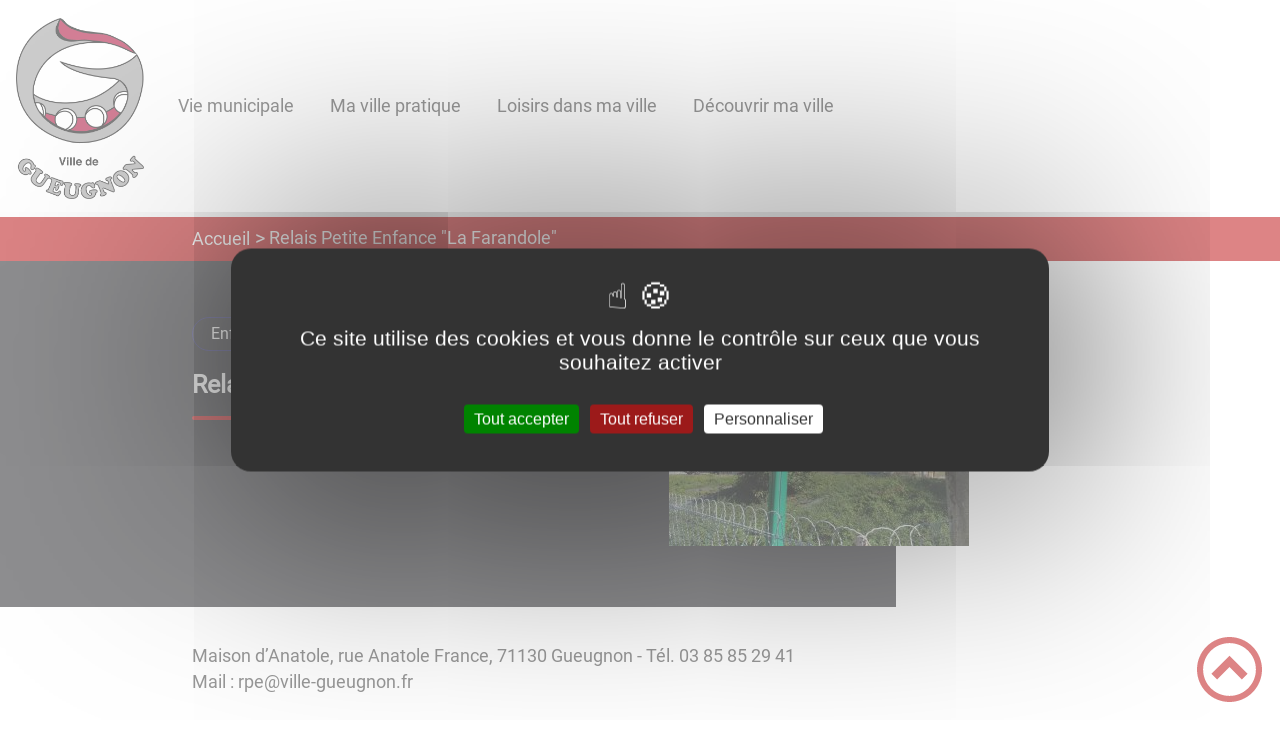

--- FILE ---
content_type: text/html; charset=UTF-8
request_url: https://gueugnon.fr/relais-petite-enfance-la-farandole/
body_size: 43949
content:
<!DOCTYPE html><html lang="fr"><head><meta charSet="utf-8"/><meta http-equiv="x-ua-compatible" content="ie=edge"/><meta name="viewport" content="width=device-width, initial-scale=1, shrink-to-fit=no"/><meta name="generator" content="Gatsby 4.25.6"/><meta data-react-helmet="true" name="description" content="Dans cette page, vous découvrez le contenu suivant : Relais Petite Enfance &quot;La Farandole&quot;"/><meta data-react-helmet="true" property="og:title" content="Relais Petite Enfance &quot;La Farandole&quot;"/><meta data-react-helmet="true" property="og:description" content="Dans cette page, vous découvrez le contenu suivant : Relais Petite Enfance &quot;La Farandole&quot;"/><meta data-react-helmet="true" property="og:type" content="website"/><meta data-react-helmet="true" name="og:image" content="/static/cbcde2ee861f6b8db3e3f029a8f798c8/maisondanatole.jpg"/><meta data-react-helmet="true" name="twitter:card" content="summary"/><meta data-react-helmet="true" name="twitter:title" content="Relais Petite Enfance &quot;La Farandole&quot;"/><meta data-react-helmet="true" name="twitter:description" content="Dans cette page, vous découvrez le contenu suivant : Relais Petite Enfance &quot;La Farandole&quot;"/><meta name="theme-color" content="#a2466c"/><link data-identity="gatsby-global-css" href="/styles.7f442c0b4209fded748f.css" rel="stylesheet" type="text/css"/><title data-react-helmet="true">Relais Petite Enfance &quot;La Farandole&quot; | Ville de Gueugnon</title><link data-react-helmet="true" rel="icon" href="/static/e49ab13d0a217f9d838b21e0cbfad23a/favicon.png"/><link rel="stylesheet" href="https://unpkg.com/leaflet@1.7.1/dist/leaflet.css" integrity="sha512-xodZBNTC5n17Xt2atTPuE1HxjVMSvLVW9ocqUKLsCC5CXdbqCmblAshOMAS6/keqq/sMZMZ19scR4PsZChSR7A==" crossorigin=""/><link rel="sitemap" type="application/xml" href="/sitemap/sitemap-index.xml"/><style data-styled="" data-styled-version="5.3.9">.kJcnYW{background:#1d1e22;}/*!sc*/
data-styled.g1[id="header-styled__BurgerSpan-sc-1dx7s9d-0"]{content:"kJcnYW,"}/*!sc*/
.laGMgG svg,.laGMgG path{fill:#9f211d!important;}/*!sc*/
data-styled.g2[id="header-styled__LogoSite-sc-1dx7s9d-1"]{content:"laGMgG,"}/*!sc*/
.eyYvTZ:active>div:after{border-color:#ba090b;}/*!sc*/
.eyYvTZ:hover>div:after{border-color:#ba090b;}/*!sc*/
data-styled.g3[id="main-menu-styled__NavItem-sc-qq4xk2-0"]{content:"eyYvTZ,"}/*!sc*/
.eQvNyJ > a{color:#ba090b;}/*!sc*/
@media (max-width:899px){.eQvNyJ{background-color:#c2c4c2;}}/*!sc*/
data-styled.g4[id="main-menu-styled__SubItemContainer-sc-qq4xk2-1"]{content:"eQvNyJ,"}/*!sc*/
.kGxUbZ > a{color:#ba090b;}/*!sc*/
@media (max-width:899px){.kGxUbZ{background-color:#c2c4c2;}}/*!sc*/
data-styled.g5[id="main-menu-styled__SubItemContainerListItem-sc-qq4xk2-2"]{content:"kGxUbZ,"}/*!sc*/
.lmavEP{color:#ba090b;}/*!sc*/
data-styled.g6[id="main-menu-styled__SubItem-sc-qq4xk2-3"]{content:"lmavEP,"}/*!sc*/
.dspSQS > a{border-bottom:1px solid #d4dae3;}/*!sc*/
data-styled.g7[id="main-menu-styled__SubNavItemTitle-sc-qq4xk2-4"]{content:"dspSQS,"}/*!sc*/
@media (max-width:899px){.giTljz{border-top:4px solid #ba090b;}.giTljz > ul>li:hover,.giTljz > ul>li:focus-within{background-color:#ba090b;}.giTljz > ul > li{border-bottom:2px solid #c2c4c2;}}/*!sc*/
data-styled.g8[id="main-menu-styled__MainNav-sc-qq4xk2-5"]{content:"giTljz,"}/*!sc*/
.kjnfUE{background-color:#ba090b;}/*!sc*/
data-styled.g15[id="header-top-styled__SearchButton-sc-xfiwws-0"]{content:"kjnfUE,"}/*!sc*/
.bJPxal{background-color:#ba090b;}/*!sc*/
data-styled.g17[id="header-top-styled__Container-sc-xfiwws-2"]{content:"bJPxal,"}/*!sc*/
.igaFKC{color:inherit;}/*!sc*/
.igaFKC .carouselContainer:hover > button{opacity:1;}/*!sc*/
data-styled.g24[id="content-transformer-styled__ContentContainer-sc-1f7iacr-0"]{content:"igaFKC,"}/*!sc*/
.gGEKEj{background-color:#1d1e22;}/*!sc*/
@media (max-width:600px){.gGEKEj > div:nth-of-type(4){background-color:#1d1e22;}}/*!sc*/
data-styled.g31[id="footer-styled__StyledFooter-sc-ibi5ke-0"]{content:"gGEKEj,"}/*!sc*/
.TlLDr{color:#ba090b;}/*!sc*/
data-styled.g32[id="footer-styled__GoToHead-sc-ibi5ke-1"]{content:"TlLDr,"}/*!sc*/
.fZGtaw{background-color:#9f211d;}/*!sc*/
.fZGtaw li > a{color:white;}/*!sc*/
data-styled.g33[id="footer-styled__FooterBottom-sc-ibi5ke-2"]{content:"fZGtaw,"}/*!sc*/
.eWLmkj h1,.eWLmkj h2,.eWLmkj h3,.eWLmkj h4,.eWLmkj h5,.eWLmkj h6{font-family:Roboto;}/*!sc*/
.eWLmkj a,.eWLmkj p,.eWLmkj span,.eWLmkj label,.eWLmkj button,.eWLmkj input,.eWLmkj article,.eWLmkj aside,.eWLmkj div,.eWLmkj blockquote,.eWLmkj details,.eWLmkj figcaption,.eWLmkj figure,.eWLmkj summary,.eWLmkj option,.eWLmkj optgroup,.eWLmkj select,.eWLmkj textarea,.eWLmkj fieldset,.eWLmkj legend{font-family:Roboto;}/*!sc*/
.eWLmkj [class*="-title"] a::before{background-color:#1e1e65;}/*!sc*/
.eWLmkj [class*="-title"]::before{background-color:#1e1e65;}/*!sc*/
.eWLmkj .btn{color:#fff;}/*!sc*/
.eWLmkj .btn::before{background-color:#1e1e65;}/*!sc*/
.eWLmkj .btn::after{background-color:#ba090b;}/*!sc*/
.eWLmkj blockquote{border-left:3px solid #ba090b;}/*!sc*/
@media (max-width:900px){.eWLmkj blockquote{border-top:3px solid #ba090b;border-bottom:3px solid #ba090b;border-left:none;}}/*!sc*/
data-styled.g34[id="layout-styled__StyledContainer-sc-1xqee7-0"]{content:"eWLmkj,"}/*!sc*/
.iemZWb{background-color:#ba090b;}/*!sc*/
.iemZWb a:hover{color:white;}/*!sc*/
data-styled.g41[id="ariane-styled__ArianeSection-sc-z6w95l-0"]{content:"iemZWb,"}/*!sc*/
.kNOQYz{background-color:#1d1e22;}/*!sc*/
data-styled.g65[id="page-styled__PageIntroContainer-sc-1twsi8c-1"]{content:"kNOQYz,"}/*!sc*/
.jgzeUe::after{background-color:#ba090b;}/*!sc*/
data-styled.g66[id="page-styled__PageIntroTitle-sc-1twsi8c-2"]{content:"jgzeUe,"}/*!sc*/
.jLnKHv{background-color:#1d1e22;border:1px solid #1e1e65;}/*!sc*/
.jLnKHv:hover{background-color:#1e1e65;}/*!sc*/
data-styled.g68[id="page-styled__PageTaxo-sc-1twsi8c-4"]{content:"jLnKHv,"}/*!sc*/
</style><link rel="icon" href="/favicon-32x32.png?v=e49ab13d0a217f9d838b21e0cbfad23a" type="image/png"/><link rel="manifest" href="/manifest.webmanifest" crossorigin="anonymous"/><link rel="apple-touch-icon" sizes="48x48" href="/icons/icon-48x48.png?v=e49ab13d0a217f9d838b21e0cbfad23a"/><link rel="apple-touch-icon" sizes="72x72" href="/icons/icon-72x72.png?v=e49ab13d0a217f9d838b21e0cbfad23a"/><link rel="apple-touch-icon" sizes="96x96" href="/icons/icon-96x96.png?v=e49ab13d0a217f9d838b21e0cbfad23a"/><link rel="apple-touch-icon" sizes="144x144" href="/icons/icon-144x144.png?v=e49ab13d0a217f9d838b21e0cbfad23a"/><link rel="apple-touch-icon" sizes="192x192" href="/icons/icon-192x192.png?v=e49ab13d0a217f9d838b21e0cbfad23a"/><link rel="apple-touch-icon" sizes="256x256" href="/icons/icon-256x256.png?v=e49ab13d0a217f9d838b21e0cbfad23a"/><link rel="apple-touch-icon" sizes="384x384" href="/icons/icon-384x384.png?v=e49ab13d0a217f9d838b21e0cbfad23a"/><link rel="apple-touch-icon" sizes="512x512" href="/icons/icon-512x512.png?v=e49ab13d0a217f9d838b21e0cbfad23a"/><link rel="preconnect" href="https://web-suivis.ternum-bfc.fr"/><script type="text/javascript" src="/tarteaucitron/tarteaucitron.js"></script></head><body><div id="___gatsby"><div style="outline:none" tabindex="-1" id="gatsby-focus-wrapper"><div class="tl-edges"><div class="tl-wrapper tl-wrapper--mount tl-wrapper-status--entered" style="z-index:1;opacity:1"><div class="layout-styled__StyledContainer-sc-1xqee7-0 eWLmkj"><a class="header-module--skip-link--864c6" href="#top" aria-label="Lien d&#x27;accès rapide au menu" tabindex="0">Lien d&#x27;accès rapide au menu</a><a class="header-module--skip-link--864c6" href="#main" aria-label="Lien d&#x27;accès rapide au contenu principal" tabindex="0">Lien d&#x27;accès rapide au contenu principal</a><a class="header-module--skip-link--864c6" href="#search-input" aria-label="Lien d&#x27;accès rapide à la recherche" tabindex="0">Lien d&#x27;accès rapide à la recherche</a><a class="header-module--skip-link--864c6" href="#footer" aria-label="Lien d&#x27;accès rapide au pied de page" tabindex="0">Lien d&#x27;accès rapide au pied de page</a><header class="header-module--header--98508" role="banner"><div class="header-styled__LogoSite-sc-1dx7s9d-1 laGMgG header-module--logo-site--18a42"><a aria-label="Ville de Gueugnon - Accueil" hex="#ba090b" href="/"><img class="header-module--logo-site-img--0b6a3" style="margin:0" alt="Logo Ville de Gueugnon" src="/static/cdb6583aec149937a82e5a23e31c6139/logo-gueugnon-cmjn-ok.jpg"/></a></div><nav title="Ouverture du menu" aria-expanded="false" tabindex="0" role="button" class="header-module--burger-menu--360dd"><span class="header-styled__BurgerSpan-sc-1dx7s9d-0 kJcnYW"></span><span class="header-styled__BurgerSpan-sc-1dx7s9d-0 kJcnYW"></span><span class="header-styled__BurgerSpan-sc-1dx7s9d-0 kJcnYW"></span><span class="header-styled__BurgerSpan-sc-1dx7s9d-0 kJcnYW"></span><p class="header-module--burger-menu-title--f96d8">Menu</p></nav><nav id="top" class="main-menu-styled__MainNav-sc-qq4xk2-5 giTljz header-module--main-nav--f8d89" role="navigation"><ul class="header-module--nav-list--64ad1" id="menuItems"><li class="main-menu-styled__NavItem-sc-qq4xk2-0 eyYvTZ header-module--nav-item--63833" aria-label="Appuyer sur &quot;Échap&quot; pour cacher/montrer les sous-menus lors du survol"><div class="header-module--nav-item-name--91a11"><span tabindex="0" aria-expanded="false" role="button"><span aria-hidden="true"></span>Vie municipale</span></div><ul class="header-module--sub-nav-container--df9a5"><li class="header-module--sub-nav--a1da4"><ul class="header-module--sub-nav-item-container--e4479"><li class="main-menu-styled__SubItemContainerListItem-sc-qq4xk2-2 kGxUbZ header-module--sub-nav-name--993ca"><span class="main-menu-styled__SubItem-sc-qq4xk2-3 lmavEP">Conseil Municipal</span></li><li class="main-menu-styled__SubNavItemTitle-sc-qq4xk2-4 dspSQS header-module--sub-nav-item-title--7e878"><a href="/vos-elus">Vos Elus</a></li><li class="main-menu-styled__SubNavItemTitle-sc-qq4xk2-4 dspSQS header-module--sub-nav-item-title--7e878"><a href="/comptes-rendus-du-conseil">Comptes-rendus du Conseil Municipal</a></li><li class="main-menu-styled__SubNavItemTitle-sc-qq4xk2-4 dspSQS header-module--sub-nav-item-title--7e878"><a href="/liste-des-deliberations">Liste des délibérations</a></li><li class="main-menu-styled__SubNavItemTitle-sc-qq4xk2-4 dspSQS header-module--sub-nav-item-title--7e878"><a rel="noreferrer" target="_blank" href="https://datahall.digilor-apps.fr/app/autoconnect.php?id=8">Affichage Légal</a></li><li class="main-menu-styled__SubNavItemTitle-sc-qq4xk2-4 dspSQS header-module--sub-nav-item-title--7e878"><a href="/recueil-des-actes-administratifs">Recueil des Actes Administratifs</a></li><li class="main-menu-styled__SubNavItemTitle-sc-qq4xk2-4 dspSQS header-module--sub-nav-item-title--7e878"><a href="/resultats-des-elections">Résultats Elections</a></li></ul></li><li class="header-module--sub-nav--a1da4"><div class="main-menu-styled__SubItemContainer-sc-qq4xk2-1 eQvNyJ header-module--sub-nav-name--993ca"><a href="/annuaire-des-services"><span class="main-menu-styled__SubItem-sc-qq4xk2-3 lmavEP">Annuaire des Services</span></a></div></li><li class="header-module--sub-nav--a1da4"><ul class="header-module--sub-nav-item-container--e4479"><li class="main-menu-styled__SubItemContainerListItem-sc-qq4xk2-2 kGxUbZ header-module--sub-nav-name--993ca"><a href="/demarches-administratives"><span class="main-menu-styled__SubItem-sc-qq4xk2-3 lmavEP">Démarches administratives</span></a></li><li class="main-menu-styled__SubNavItemTitle-sc-qq4xk2-4 dspSQS header-module--sub-nav-item-title--7e878"><a rel="noreferrer" target="_blank" href="https://app.synbird.com/p/1956">Rendez-vous Cartes Identité Passeports</a></li><li class="main-menu-styled__SubNavItemTitle-sc-qq4xk2-4 dspSQS header-module--sub-nav-item-title--7e878"><a href="/Particuliers/menu">Guide des Droits et Démarches</a></li></ul></li><li class="header-module--sub-nav--a1da4"><div class="main-menu-styled__SubItemContainer-sc-qq4xk2-1 eQvNyJ header-module--sub-nav-name--993ca"><a href="/salles-municipales"><span class="main-menu-styled__SubItem-sc-qq4xk2-3 lmavEP">Salles municipales</span></a></div></li><li class="header-module--sub-nav--a1da4"><div class="main-menu-styled__SubItemContainer-sc-qq4xk2-1 eQvNyJ header-module--sub-nav-name--993ca"><a href="/budget-marches-publics-tarifs"><span class="main-menu-styled__SubItem-sc-qq4xk2-3 lmavEP">Budget, marchés publics</span></a></div></li><li class="header-module--sub-nav--a1da4"><div class="main-menu-styled__SubItemContainer-sc-qq4xk2-1 eQvNyJ header-module--sub-nav-name--993ca"><a href="/police-municipale"><span class="main-menu-styled__SubItem-sc-qq4xk2-3 lmavEP">Sécurité, police municipale</span></a></div></li><li class="header-module--sub-nav--a1da4"><div class="main-menu-styled__SubItemContainer-sc-qq4xk2-1 eQvNyJ header-module--sub-nav-name--993ca"><a href="/parutions-municipales"><span class="main-menu-styled__SubItem-sc-qq4xk2-3 lmavEP">Parutions municipales</span></a></div></li></ul></li><li class="main-menu-styled__NavItem-sc-qq4xk2-0 eyYvTZ header-module--nav-item--63833" aria-label="Appuyer sur &quot;Échap&quot; pour cacher/montrer les sous-menus lors du survol"><div class="header-module--nav-item-name--91a11"><span tabindex="0" aria-expanded="false" role="button"><span aria-hidden="true"></span>Ma ville pratique</span></div><ul class="header-module--sub-nav-container--df9a5"><li class="header-module--sub-nav--a1da4"><ul class="header-module--sub-nav-item-container--e4479"><li class="main-menu-styled__SubItemContainerListItem-sc-qq4xk2-2 kGxUbZ header-module--sub-nav-name--993ca"><a href="/petite-enfance"><span class="main-menu-styled__SubItem-sc-qq4xk2-3 lmavEP">Petite-enfance</span></a></li><li class="main-menu-styled__SubNavItemTitle-sc-qq4xk2-4 dspSQS header-module--sub-nav-item-title--7e878"><a href="/multi-accueil-anne-martin-creche">Multi-Accueil Anne Martin (Crèche)</a></li><li class="main-menu-styled__SubNavItemTitle-sc-qq4xk2-4 dspSQS header-module--sub-nav-item-title--7e878"><a href="/halte-garderie">Halte-Garderie</a></li><li class="main-menu-styled__SubNavItemTitle-sc-qq4xk2-4 dspSQS header-module--sub-nav-item-title--7e878"><a aria-current="page" class="" href="/relais-petite-enfance-la-farandole">Relais Petite Enfance &quot;La Farandole&quot;</a></li></ul></li><li class="header-module--sub-nav--a1da4"><ul class="header-module--sub-nav-item-container--e4479"><li class="main-menu-styled__SubItemContainerListItem-sc-qq4xk2-2 kGxUbZ header-module--sub-nav-name--993ca"><a href="/education-0"><span class="main-menu-styled__SubItem-sc-qq4xk2-3 lmavEP">Education</span></a></li><li class="main-menu-styled__SubNavItemTitle-sc-qq4xk2-4 dspSQS header-module--sub-nav-item-title--7e878"><a href="/ecoles-maternelles">Ecoles maternelles</a></li><li class="main-menu-styled__SubNavItemTitle-sc-qq4xk2-4 dspSQS header-module--sub-nav-item-title--7e878"><a href="/ecoles-elementaires">Ecoles élémentaires</a></li><li class="main-menu-styled__SubNavItemTitle-sc-qq4xk2-4 dspSQS header-module--sub-nav-item-title--7e878"><a href="/inscriptions-scolaires-et-restauration">Inscriptions scolaires et restauration</a></li><li class="main-menu-styled__SubNavItemTitle-sc-qq4xk2-4 dspSQS header-module--sub-nav-item-title--7e878"><a href="/accueil-periscolaire">Accueil périscolaire</a></li><li class="main-menu-styled__SubNavItemTitle-sc-qq4xk2-4 dspSQS header-module--sub-nav-item-title--7e878"><a href="/accueil-de-loisirs">Accueil de loisirs</a></li></ul></li><li class="header-module--sub-nav--a1da4"><ul class="header-module--sub-nav-item-container--e4479"><li class="main-menu-styled__SubItemContainerListItem-sc-qq4xk2-2 kGxUbZ header-module--sub-nav-name--993ca"><a href="/emploi-et-formation"><span class="main-menu-styled__SubItem-sc-qq4xk2-3 lmavEP">Emploi et formation</span></a></li><li class="main-menu-styled__SubNavItemTitle-sc-qq4xk2-4 dspSQS header-module--sub-nav-item-title--7e878"><a href="/france-services">France Services</a></li><li class="main-menu-styled__SubNavItemTitle-sc-qq4xk2-4 dspSQS header-module--sub-nav-item-title--7e878"><a href="/permanences-de-france-services">Permanences de France Services</a></li></ul></li><li class="header-module--sub-nav--a1da4"><ul class="header-module--sub-nav-item-container--e4479"><li class="main-menu-styled__SubItemContainerListItem-sc-qq4xk2-2 kGxUbZ header-module--sub-nav-name--993ca"><a href="/seniors-0"><span class="main-menu-styled__SubItem-sc-qq4xk2-3 lmavEP">Seniors</span></a></li><li class="main-menu-styled__SubNavItemTitle-sc-qq4xk2-4 dspSQS header-module--sub-nav-item-title--7e878"><a href="/la-navette-transport-la-demande">La Navette (transport à la demande)</a></li><li class="main-menu-styled__SubNavItemTitle-sc-qq4xk2-4 dspSQS header-module--sub-nav-item-title--7e878"><a href="/les-residences">Les résidences</a></li></ul></li><li class="header-module--sub-nav--a1da4"><ul class="header-module--sub-nav-item-container--e4479"><li class="main-menu-styled__SubItemContainerListItem-sc-qq4xk2-2 kGxUbZ header-module--sub-nav-name--993ca"><a href="/social"><span class="main-menu-styled__SubItem-sc-qq4xk2-3 lmavEP">Social</span></a></li><li class="main-menu-styled__SubNavItemTitle-sc-qq4xk2-4 dspSQS header-module--sub-nav-item-title--7e878"><a href="/espace-arc-en-ciel-centre-social">Espace Arc-en-Ciel (Centre Social)</a></li><li class="main-menu-styled__SubNavItemTitle-sc-qq4xk2-4 dspSQS header-module--sub-nav-item-title--7e878"><a href="/adresses-utiles">Adresses utiles</a></li><li class="main-menu-styled__SubNavItemTitle-sc-qq4xk2-4 dspSQS header-module--sub-nav-item-title--7e878"><a href="/residence-verte-vallee">Résidence Verte Vallée</a></li></ul></li><li class="header-module--sub-nav--a1da4"><ul class="header-module--sub-nav-item-container--e4479"><li class="main-menu-styled__SubItemContainerListItem-sc-qq4xk2-2 kGxUbZ header-module--sub-nav-name--993ca"><a href="/economie"><span class="main-menu-styled__SubItem-sc-qq4xk2-3 lmavEP">Economie</span></a></li><li class="main-menu-styled__SubNavItemTitle-sc-qq4xk2-4 dspSQS header-module--sub-nav-item-title--7e878"><a href="/aide-la-creation-et-reprise-dentreprise">Aide à la création et reprise d&#x27;entreprise</a></li></ul></li><li class="header-module--sub-nav--a1da4"><ul class="header-module--sub-nav-item-container--e4479"><li class="main-menu-styled__SubItemContainerListItem-sc-qq4xk2-2 kGxUbZ header-module--sub-nav-name--993ca"><a href="/urbanisme"><span class="main-menu-styled__SubItem-sc-qq4xk2-3 lmavEP">Urbanisme</span></a></li><li class="main-menu-styled__SubNavItemTitle-sc-qq4xk2-4 dspSQS header-module--sub-nav-item-title--7e878"><a href="/construire-et-renover">Construire et rénover</a></li><li class="main-menu-styled__SubNavItemTitle-sc-qq4xk2-4 dspSQS header-module--sub-nav-item-title--7e878"><a href="/prime-la-construction">Prime à la construction</a></li></ul></li></ul></li><li class="main-menu-styled__NavItem-sc-qq4xk2-0 eyYvTZ header-module--nav-item--63833" aria-label="Appuyer sur &quot;Échap&quot; pour cacher/montrer les sous-menus lors du survol"><div class="header-module--nav-item-name--91a11"><span tabindex="0" aria-expanded="false" role="button"><span aria-hidden="true"></span>Loisirs dans ma ville</span></div><ul class="header-module--sub-nav-container--df9a5"><li class="header-module--sub-nav--a1da4"><ul class="header-module--sub-nav-item-container--e4479"><li class="main-menu-styled__SubItemContainerListItem-sc-qq4xk2-2 kGxUbZ header-module--sub-nav-name--993ca"><a href="/culture"><span class="main-menu-styled__SubItem-sc-qq4xk2-3 lmavEP">Culture</span></a></li><li class="main-menu-styled__SubNavItemTitle-sc-qq4xk2-4 dspSQS header-module--sub-nav-item-title--7e878"><a href="/bibliotheque-de-gueugnon">Bibliothèque de Gueugnon</a></li><li class="main-menu-styled__SubNavItemTitle-sc-qq4xk2-4 dspSQS header-module--sub-nav-item-title--7e878"><a href="/saison-culturelle-2025-2026-1">Saison Culturelle</a></li><li class="main-menu-styled__SubNavItemTitle-sc-qq4xk2-4 dspSQS header-module--sub-nav-item-title--7e878"><a href="/ecole-municipale-de-musique">École Municipale de Musique</a></li><li class="main-menu-styled__SubNavItemTitle-sc-qq4xk2-4 dspSQS header-module--sub-nav-item-title--7e878"><a href="/musee-du-patrimoine-gueugnonnais-0">Musée du Patrimoine Gueugnonnais</a></li><li class="main-menu-styled__SubNavItemTitle-sc-qq4xk2-4 dspSQS header-module--sub-nav-item-title--7e878"><a href="/cinema-le-danton">Cinéma le Danton</a></li></ul></li><li class="header-module--sub-nav--a1da4"><ul class="header-module--sub-nav-item-container--e4479"><li class="main-menu-styled__SubItemContainerListItem-sc-qq4xk2-2 kGxUbZ header-module--sub-nav-name--993ca"><a href="/sport-0"><span class="main-menu-styled__SubItem-sc-qq4xk2-3 lmavEP">Sport</span></a></li><li class="main-menu-styled__SubNavItemTitle-sc-qq4xk2-4 dspSQS header-module--sub-nav-item-title--7e878"><a href="/associations-sportives">Associations sportives</a></li><li class="main-menu-styled__SubNavItemTitle-sc-qq4xk2-4 dspSQS header-module--sub-nav-item-title--7e878"><a href="/equipement-sportifs">Equipement sportifs</a></li></ul></li><li class="header-module--sub-nav--a1da4"><div class="main-menu-styled__SubItemContainer-sc-qq4xk2-1 eQvNyJ header-module--sub-nav-name--993ca"><a href="/liste-des-associations-gueugnonnaises"><span class="main-menu-styled__SubItem-sc-qq4xk2-3 lmavEP">Liste des associations gueugnonnaises</span></a></div></li></ul></li><li class="main-menu-styled__NavItem-sc-qq4xk2-0 eyYvTZ header-module--nav-item--63833" aria-label="Appuyer sur &quot;Échap&quot; pour cacher/montrer les sous-menus lors du survol"><div class="header-module--nav-item-name--91a11"><span tabindex="0" aria-expanded="false" role="button"><span aria-hidden="true"></span>Découvrir ma ville</span></div><ul class="header-module--sub-nav-container--df9a5"><li class="header-module--sub-nav--a1da4"><div class="main-menu-styled__SubItemContainer-sc-qq4xk2-1 eQvNyJ header-module--sub-nav-name--993ca"><a href="/historique"><span class="main-menu-styled__SubItem-sc-qq4xk2-3 lmavEP">Historique</span></a></div></li><li class="header-module--sub-nav--a1da4"><div class="main-menu-styled__SubItemContainer-sc-qq4xk2-1 eQvNyJ header-module--sub-nav-name--993ca"><a href="/marche"><span class="main-menu-styled__SubItem-sc-qq4xk2-3 lmavEP">Marchés</span></a></div></li><li class="header-module--sub-nav--a1da4"><div class="main-menu-styled__SubItemContainer-sc-qq4xk2-1 eQvNyJ header-module--sub-nav-name--993ca"><a href="/environnement"><span class="main-menu-styled__SubItem-sc-qq4xk2-3 lmavEP">Environnement</span></a></div></li><li class="header-module--sub-nav--a1da4"><div class="main-menu-styled__SubItemContainer-sc-qq4xk2-1 eQvNyJ header-module--sub-nav-name--993ca"><a href="/plan-de-la-ville-de-gueugnon"><span class="main-menu-styled__SubItem-sc-qq4xk2-3 lmavEP">Plan de la Ville</span></a></div></li><li class="header-module--sub-nav--a1da4"><div class="main-menu-styled__SubItemContainer-sc-qq4xk2-1 eQvNyJ header-module--sub-nav-name--993ca"><span class="main-menu-styled__SubItem-sc-qq4xk2-3 lmavEP">Photothèque</span></div></li><li class="header-module--sub-nav--a1da4"><ul class="header-module--sub-nav-item-container--e4479"><li class="main-menu-styled__SubItemContainerListItem-sc-qq4xk2-2 kGxUbZ header-module--sub-nav-name--993ca"><span class="main-menu-styled__SubItem-sc-qq4xk2-3 lmavEP">Vidéos</span></li><li class="main-menu-styled__SubNavItemTitle-sc-qq4xk2-4 dspSQS header-module--sub-nav-item-title--7e878"><a href="/presentation-de-la-ville-de-gueugnon-video">Présentation de la Ville de Gueugnon - Vidéo</a></li></ul></li></ul></li><li class="main-menu-styled__NavItem-sc-qq4xk2-0 eyYvTZ header-module--nav-item--63833" aria-label="Appuyer sur &quot;Échap&quot; pour cacher/montrer les sous-menus lors du survol"><div class="header-module--nav-item-name--91a11"></div></li></ul></nav></header><div class="header-top-styled__Container-sc-xfiwws-2 bJPxal header-top-module--background-container-details--6f495"><div class="header-top-module--background-wrapper--c3062"><div class="header-top-module--background-input-wrapper--add24"><input type="search" id="search-input" name="keywords" value="" placeholder="Rechercher..." aria-label="Recherche" aria-autocomplete="list" aria-controls="list-result" aria-expanded="false" title="Recherche" role="search"/><button aria-label="Recherche" class="header-top-styled__SearchButton-sc-xfiwws-0 kjnfUE header-top-module--search-button-listing--cd6c9"><svg class="" style="display:inline-block;vertical-align:middle" width="16" height="16" viewBox="0 0 1024 1024" xmlns="http://www.w3.org/2000/svg" aria-hidden="true"><path style="fill:currentColor" d="M992.262 871.396l-242.552-206.294c-25.074-22.566-51.89-32.926-73.552-31.926 57.256-67.068 91.842-154.078 91.842-249.176 0-212.078-171.922-384-384-384-212.076 0-384 171.922-384 384s171.922 384 384 384c95.098 0 182.108-34.586 249.176-91.844-1 21.662 9.36 48.478 31.926 73.552l206.294 242.552c35.322 39.246 93.022 42.554 128.22 7.356s31.892-92.898-7.354-128.22zM384 640c-141.384 0-256-114.616-256-256s114.616-256 256-256 256 114.616 256 256-114.614 256-256 256z"></path></svg></button></div></div></div><div><main id="main"><nav class="ariane-styled__ArianeSection-sc-z6w95l-0 iemZWb ariane-module--ariane--b849d" role="navigation" aria-label="Vous êtes ici :"><ol><li class="ariane-module--ariane-home--8eef3"><a hex="#ba090b" href="/">Accueil</a></li><li><p><span>Relais Petite Enfance &quot;La Farandole&quot;</span></p></li></ol></nav><div><div style="transition:opacity 400ms, top 400ms;position:relative;top:20px;opacity:0"><section class="page-styled__PageIntroContainer-sc-1twsi8c-1 kNOQYz detailsPage-module--page-intro--2c25b"><div class="detailsPage-module--page-intro-container--b8f40"><div class="detailsPage-module--page-intro-taxo-container--64fd0"><a href="/enfance-0"><span class="page-styled__PageTaxo-sc-1twsi8c-4 jLnKHv detailsPage-module--page-taxo--bf946">Enfance</span></a></div><h1 class="page-styled__PageIntroTitle-sc-1twsi8c-2 jgzeUe detailsPage-module--page-intro-title--d70f5">Relais Petite Enfance &quot;La Farandole&quot;</h1></div><div class="detailsPage-module--page-intro-img--c9b32"><div class="light-box-image-module--images-container--47fea"><button class="light-box-image-module--btn-opener--dec45" type="button" aria-label="Ouvrir l&#x27;image en pleine taille" title="Ouvrir l&#x27;image en pleine taille" data-lightbox="true"><img style="margin:0" src="/static/cbcde2ee861f6b8db3e3f029a8f798c8/maisondanatole.jpg" aria-hidden="true"/></button></div></div></section></div><div style="transition:opacity 400ms, top 400ms;position:relative;top:20px;opacity:0"><section class="detailsPage-module--page-body--810c9"><div class="content-transformer-styled__ContentContainer-sc-1f7iacr-0 igaFKC"></div><div class="page-styled__PageFooterContainer-sc-1twsi8c-3 fqWrFo detailsPage-module--page-footer--33315"><div class="detailsPage-module--page-footer-back--c27e4"><a aria-label="Retour à l&#x27;accueil" href="/">Retour à l&#x27;accueil</a></div><div class="social-panel-module--post-social--83b0e"><p class="social-panel-module--post-social-text--06186">Partagez sur :</p><ul><li><a href="#" class="social-panel-module--button--6918a" aria-label="Facebook"><svg viewBox="0 0 64 64" width="30" height="30" aria-hidden="true"><circle cx="32" cy="32" r="31" fill="#3b5998"></circle><path d="M34.1,47V33.3h4.6l0.7-5.3h-5.3v-3.4c0-1.5,0.4-2.6,2.6-2.6l2.8,0v-4.8c-0.5-0.1-2.2-0.2-4.1-0.2 c-4.1,0-6.9,2.5-6.9,7V28H24v5.3h4.6V47H34.1z" fill="white"></path></svg></a><button title="Relais Petite Enfance &quot;La Farandole&quot;" aria-label="facebook" class="react-share__ShareButton" style="background-color:transparent;border:none;padding:0;font:inherit;color:inherit;cursor:pointer;display:none"></button></li><li><a href="#" class="social-panel-module--button--6918a" aria-label="Twitter"><svg viewBox="0 0 64 64" width="32" height="32" aria-hidden="true"><circle cx="32" cy="32" r="31" fill="#00aced"></circle><path d="M48,22.1c-1.2,0.5-2.4,0.9-3.8,1c1.4-0.8,2.4-2.1,2.9-3.6c-1.3,0.8-2.7,1.3-4.2,1.6 C41.7,19.8,40,19,38.2,19c-3.6,0-6.6,2.9-6.6,6.6c0,0.5,0.1,1,0.2,1.5c-5.5-0.3-10.3-2.9-13.5-6.9c-0.6,1-0.9,2.1-0.9,3.3 c0,2.3,1.2,4.3,2.9,5.5c-1.1,0-2.1-0.3-3-0.8c0,0,0,0.1,0,0.1c0,3.2,2.3,5.8,5.3,6.4c-0.6,0.1-1.1,0.2-1.7,0.2c-0.4,0-0.8,0-1.2-0.1 c0.8,2.6,3.3,4.5,6.1,4.6c-2.2,1.8-5.1,2.8-8.2,2.8c-0.5,0-1.1,0-1.6-0.1c2.9,1.9,6.4,2.9,10.1,2.9c12.1,0,18.7-10,18.7-18.7 c0-0.3,0-0.6,0-0.8C46,24.5,47.1,23.4,48,22.1z" fill="white"></path></svg></a><button aria-label="twitter" class="react-share__ShareButton" style="background-color:transparent;border:none;padding:0;font:inherit;color:inherit;cursor:pointer;display:none"></button></li><li><a href="#" class="social-panel-module--button--6918a" aria-label="WhatsApp"><svg viewBox="0 0 64 64" width="32" height="32" aria-hidden="true"><circle cx="32" cy="32" r="31" fill="#25D366"></circle><path d="m42.32286,33.93287c-0.5178,-0.2589 -3.04726,-1.49644 -3.52105,-1.66732c-0.4712,-0.17346 -0.81554,-0.2589 -1.15987,0.2589c-0.34175,0.51004 -1.33075,1.66474 -1.63108,2.00648c-0.30032,0.33658 -0.60064,0.36247 -1.11327,0.12945c-0.5178,-0.2589 -2.17994,-0.80259 -4.14759,-2.56312c-1.53269,-1.37217 -2.56312,-3.05503 -2.86603,-3.57283c-0.30033,-0.5178 -0.03366,-0.80259 0.22524,-1.06149c0.23301,-0.23301 0.5178,-0.59547 0.7767,-0.90616c0.25372,-0.31068 0.33657,-0.5178 0.51262,-0.85437c0.17088,-0.36246 0.08544,-0.64725 -0.04402,-0.90615c-0.12945,-0.2589 -1.15987,-2.79613 -1.58964,-3.80584c-0.41424,-1.00971 -0.84142,-0.88027 -1.15987,-0.88027c-0.29773,-0.02588 -0.64208,-0.02588 -0.98382,-0.02588c-0.34693,0 -0.90616,0.12945 -1.37736,0.62136c-0.4712,0.5178 -1.80194,1.76053 -1.80194,4.27186c0,2.51134 1.84596,4.945 2.10227,5.30747c0.2589,0.33657 3.63497,5.51458 8.80262,7.74113c1.23237,0.5178 2.1903,0.82848 2.94111,1.08738c1.23237,0.38836 2.35599,0.33657 3.24402,0.20712c0.99159,-0.15534 3.04985,-1.24272 3.47963,-2.45956c0.44013,-1.21683 0.44013,-2.22654 0.31068,-2.45955c-0.12945,-0.23301 -0.46601,-0.36247 -0.98382,-0.59548m-9.40068,12.84407l-0.02589,0c-3.05503,0 -6.08417,-0.82849 -8.72495,-2.38189l-0.62136,-0.37023l-6.47252,1.68286l1.73463,-6.29129l-0.41424,-0.64725c-1.70875,-2.71846 -2.6149,-5.85116 -2.6149,-9.07706c0,-9.39809 7.68934,-17.06155 17.15993,-17.06155c4.58253,0 8.88029,1.78642 12.11655,5.02268c3.23625,3.21036 5.02267,7.50812 5.02267,12.06476c-0.0078,9.3981 -7.69712,17.06155 -17.14699,17.06155m14.58906,-31.58846c-3.93529,-3.80584 -9.1133,-5.95471 -14.62789,-5.95471c-11.36055,0 -20.60848,9.2065 -20.61625,20.52564c0,3.61684 0.94757,7.14565 2.75211,10.26282l-2.92557,10.63564l10.93337,-2.85309c3.0136,1.63108 6.4052,2.4958 9.85634,2.49839l0.01037,0c11.36574,0 20.61884,-9.2091 20.62403,-20.53082c0,-5.48093 -2.14111,-10.64081 -6.03239,-14.51915" fill="white"></path></svg></a><button aria-label="whatsapp" class="react-share__ShareButton" style="background-color:transparent;border:none;padding:0;font:inherit;color:inherit;cursor:pointer;display:none"></button></li><li><a href="#" class="social-panel-module--button--6918a" aria-label="LinkedIn"><svg viewBox="0 0 64 64" width="32" height="32" aria-hidden="true"><circle cx="32" cy="32" r="31" fill="#007fb1"></circle><path d="M20.4,44h5.4V26.6h-5.4V44z M23.1,18c-1.7,0-3.1,1.4-3.1,3.1c0,1.7,1.4,3.1,3.1,3.1 c1.7,0,3.1-1.4,3.1-3.1C26.2,19.4,24.8,18,23.1,18z M39.5,26.2c-2.6,0-4.4,1.4-5.1,2.8h-0.1v-2.4h-5.2V44h5.4v-8.6 c0-2.3,0.4-4.5,3.2-4.5c2.8,0,2.8,2.6,2.8,4.6V44H46v-9.5C46,29.8,45,26.2,39.5,26.2z" fill="white"></path></svg></a><button aria-label="linkedin" class="react-share__ShareButton" style="background-color:transparent;border:none;padding:0;font:inherit;color:inherit;cursor:pointer;display:none"></button></li></ul></div></div></section></div><div style="transition:opacity 400ms, top 400ms;position:relative;top:20px;opacity:0"></div></div></main></div><footer class="footer-styled__StyledFooter-sc-ibi5ke-0 gGEKEj footer-module--footer--9414a" role="contentinfo" id="footer"><div class="footer-module--footer-content--e51c3"><div class="footer-module--footer-social--6f32f"><ul class="social-medias-module--footer-social-links--c809e"><li class="social-medias-module--footer-social-item--46cfa"><a aria-label="Suivez nous sur facebook" target="_blank" rel="noopener noreferrer" href="https://fr-fr.facebook.com/villedegueugnon"><svg class="" style="display:inline-block;vertical-align:middle" width="20" height="20" viewBox="0 0 1024 1024" xmlns="http://www.w3.org/2000/svg" aria-hidden="true"><path style="fill:currentColor" d="M608 192h160v-192h-160c-123.514 0-224 100.486-224 224v96h-128v192h128v512h192v-512h160l32-192h-192v-96c0-17.346 14.654-32 32-32z"></path></svg></a></li><li class="social-medias-module--footer-social-item--46cfa"><a aria-label="Suivez nous sur instagram" target="_blank" rel="noopener noreferrer" href="https://www.instagram.com/villedegueugnon/"><svg class="" style="display:inline-block;vertical-align:middle" width="20" height="20" viewBox="0 0 1024 1024" xmlns="http://www.w3.org/2000/svg" aria-hidden="true"><path style="fill:currentColor" d="M512 92.2c136.8 0 153 0.6 206.8 3 50 2.2 77 10.6 95 17.6 23.8 9.2 41 20.4 58.8 38.2 18 18 29 35 38.4 58.8 7 18 15.4 45.2 17.6 95 2.4 54 3 70.2 3 206.8s-0.6 153-3 206.8c-2.2 50-10.6 77-17.6 95-9.2 23.8-20.4 41-38.2 58.8-18 18-35 29-58.8 38.4-18 7-45.2 15.4-95 17.6-54 2.4-70.2 3-206.8 3s-153-0.6-206.8-3c-50-2.2-77-10.6-95-17.6-23.8-9.2-41-20.4-58.8-38.2-18-18-29-35-38.4-58.8-7-18-15.4-45.2-17.6-95-2.4-54-3-70.2-3-206.8s0.6-153 3-206.8c2.2-50 10.6-77 17.6-95 9.2-23.8 20.4-41 38.2-58.8 18-18 35-29 58.8-38.4 18-7 45.2-15.4 95-17.6 53.8-2.4 70-3 206.8-3zM512 0c-139 0-156.4 0.6-211 3-54.4 2.4-91.8 11.2-124.2 23.8-33.8 13.2-62.4 30.6-90.8 59.2-28.6 28.4-46 57-59.2 90.6-12.6 32.6-21.4 69.8-23.8 124.2-2.4 54.8-3 72.2-3 211.2s0.6 156.4 3 211c2.4 54.4 11.2 91.8 23.8 124.2 13.2 33.8 30.6 62.4 59.2 90.8 28.4 28.4 57 46 90.6 59 32.6 12.6 69.8 21.4 124.2 23.8 54.6 2.4 72 3 211 3s156.4-0.6 211-3c54.4-2.4 91.8-11.2 124.2-23.8 33.6-13 62.2-30.6 90.6-59s46-57 59-90.6c12.6-32.6 21.4-69.8 23.8-124.2 2.4-54.6 3-72 3-211s-0.6-156.4-3-211c-2.4-54.4-11.2-91.8-23.8-124.2-12.6-34-30-62.6-58.6-91-28.4-28.4-57-46-90.6-59-32.6-12.6-69.8-21.4-124.2-23.8-54.8-2.6-72.2-3.2-211.2-3.2v0z"></path><path style="fill:currentColor" d="M512 249c-145.2 0-263 117.8-263 263s117.8 263 263 263 263-117.8 263-263c0-145.2-117.8-263-263-263zM512 682.6c-94.2 0-170.6-76.4-170.6-170.6s76.4-170.6 170.6-170.6c94.2 0 170.6 76.4 170.6 170.6s-76.4 170.6-170.6 170.6z"></path><path style="fill:currentColor" d="M846.8 238.6c0 33.91-27.49 61.4-61.4 61.4s-61.4-27.49-61.4-61.4c0-33.91 27.49-61.4 61.4-61.4s61.4 27.49 61.4 61.4z"></path></svg></a></li></ul></div><div aria-label="Retour en haut de page" class="footer-styled__GoToHead-sc-ibi5ke-1 TlLDr footer-module--go-to-head--cb896" role="button" tabindex="0"><svg class="" style="display:inline-block;vertical-align:middle" width="65" height="65" viewBox="0 0 1024 1024" xmlns="http://www.w3.org/2000/svg" aria-hidden="true"><path style="fill:currentColor" d="M0 512c0 282.77 229.23 512 512 512s512-229.23 512-512-229.23-512-512-512-512 229.23-512 512zM928 512c0 229.75-186.25 416-416 416s-416-186.25-416-416 186.25-416 416-416 416 186.25 416 416z"></path><path style="fill:currentColor" d="M706.744 669.256l90.512-90.512-285.256-285.254-285.254 285.256 90.508 90.508 194.746-194.744z"></path></svg></div></div><ul class="footer-styled__FooterBottom-sc-ibi5ke-2 fZGtaw footer-module--footer-bottom--d54d6"><li><a href="/plan-site">Plan du site</a></li><li><a href="/rgpd" target="_blank">Règlement général sur la protection des données</a></li><li><a href="/mentions-legales">Mentions Légales</a></li><li><a href="/mentions-legales#accessibilite">Accessibilité</a></li></ul></footer></div></div></div></div><div id="gatsby-announcer" style="position:absolute;top:0;width:1px;height:1px;padding:0;overflow:hidden;clip:rect(0, 0, 0, 0);white-space:nowrap;border:0" aria-live="assertive" aria-atomic="true"></div></div><script>
    window.dev = undefined
    if (window.dev === true || !(navigator.doNotTrack === '1' || window.doNotTrack === '1')) {
      window._paq = window._paq || [];
      window._paq.push(['requireConsent']);
      
      
      
      
      window._paq.push(['setTrackerUrl', 'https://web-suivis.ternum-bfc.fr/piwik.php']);
      window._paq.push(['setSiteId', '372']);
      window._paq.push(['enableHeartBeatTimer']);
      window.start = new Date();

      (function() {
        var d=document, g=d.createElement('script'), s=d.getElementsByTagName('script')[0];
        g.type='text/javascript'; g.async=true; g.defer=true; g.src='https://web-suivis.ternum-bfc.fr/piwik.js'; s.parentNode.insertBefore(g,s);
      })();

      if (window.dev === true) {
        console.debug('[Matomo] Tracking initialized')
        console.debug('[Matomo] matomoUrl: https://web-suivis.ternum-bfc.fr, siteId: 372')
      }
    }
  </script><noscript><img src="https://web-suivis.ternum-bfc.fr/piwik.php?idsite=372&rec=1&url=https://gueugnon.fr/relais-petite-enfance-la-farandole" style="border:0" alt="tracker" /></noscript><script id="gatsby-script-loader">/*<![CDATA[*/window.pagePath="/relais-petite-enfance-la-farandole";window.___webpackCompilationHash="5859b296164b85c23e7d";/*]]>*/</script><script id="gatsby-chunk-mapping">/*<![CDATA[*/window.___chunkMapping={"polyfill":["/polyfill-4b63dedc9aa02a1b0add.js"],"app":["/app-8b8e7b961fd7c4f6566d.js"],"component---node-modules-gatsby-theme-blank-src-pages-404-js":["/component---node-modules-gatsby-theme-blank-src-pages-404-js-344f028b814aa14be4a5.js"],"component---node-modules-gatsby-theme-blank-src-pages-actes-officiels-js":["/component---node-modules-gatsby-theme-blank-src-pages-actes-officiels-js-881a485b14ecdf0cfac7.js"],"component---node-modules-gatsby-theme-blank-src-pages-contact-confirmation-js":["/component---node-modules-gatsby-theme-blank-src-pages-contact-confirmation-js-e9a03402fc55334be05c.js"],"component---node-modules-gatsby-theme-blank-src-pages-contactez-nous-js":["/component---node-modules-gatsby-theme-blank-src-pages-contactez-nous-js-a9c8cb7ff699b0f64fd8.js"],"component---node-modules-gatsby-theme-blank-src-pages-deliberations-officielles-js":["/component---node-modules-gatsby-theme-blank-src-pages-deliberations-officielles-js-3a0c075055b59381d2e5.js"],"component---node-modules-gatsby-theme-blank-src-pages-gdd-js":["/component---node-modules-gatsby-theme-blank-src-pages-gdd-js-725115b0a00f5e0f349e.js"],"component---node-modules-gatsby-theme-blank-src-pages-index-js":["/component---node-modules-gatsby-theme-blank-src-pages-index-js-15e4fe1ae6668cf3a72c.js"],"component---node-modules-gatsby-theme-blank-src-pages-mentions-legales-js":["/component---node-modules-gatsby-theme-blank-src-pages-mentions-legales-js-4c5ee65e20eb5924b404.js"],"component---node-modules-gatsby-theme-blank-src-pages-newsletter-js":["/component---node-modules-gatsby-theme-blank-src-pages-newsletter-js-85e6772ebdbd0995981a.js"],"component---node-modules-gatsby-theme-blank-src-pages-notifications-js":["/component---node-modules-gatsby-theme-blank-src-pages-notifications-js-7a91e954eb7d743eb254.js"],"component---node-modules-gatsby-theme-blank-src-pages-paiement-result-js":["/component---node-modules-gatsby-theme-blank-src-pages-paiement-result-js-aebd7f45de31c83f13ff.js"],"component---node-modules-gatsby-theme-blank-src-pages-plan-site-js":["/component---node-modules-gatsby-theme-blank-src-pages-plan-site-js-e2f4cb92ceaf59ac4692.js"],"component---node-modules-gatsby-theme-blank-src-pages-rendez-vous-js":["/component---node-modules-gatsby-theme-blank-src-pages-rendez-vous-js-7063eab2c1802a99f682.js"],"component---node-modules-gatsby-theme-blank-src-pages-rgpd-js":["/component---node-modules-gatsby-theme-blank-src-pages-rgpd-js-643c01e740620d317784.js"],"component---node-modules-gatsby-theme-blank-src-templates-details-actualite-js":["/component---node-modules-gatsby-theme-blank-src-templates-details-actualite-js-d9024d582e8f524bf491.js"],"component---node-modules-gatsby-theme-blank-src-templates-details-adresse-js":["/component---node-modules-gatsby-theme-blank-src-templates-details-adresse-js-9a69467373a94176247b.js"],"component---node-modules-gatsby-theme-blank-src-templates-details-formulaire-paiement-retour-js":["/component---node-modules-gatsby-theme-blank-src-templates-details-formulaire-paiement-retour-js-ade9f579111553ca7c2e.js"],"component---node-modules-gatsby-theme-blank-src-templates-details-formulairepaiement-js":["/component---node-modules-gatsby-theme-blank-src-templates-details-formulairepaiement-js-ed3bc0aa3f2192aeaac8.js"],"component---node-modules-gatsby-theme-blank-src-templates-details-page-js":["/component---node-modules-gatsby-theme-blank-src-templates-details-page-js-ee76ec1394115bf9f4ad.js"],"component---node-modules-gatsby-theme-blank-src-templates-list-actualites-js":["/component---node-modules-gatsby-theme-blank-src-templates-list-actualites-js-3a14292de56edca8448a.js"],"component---node-modules-gatsby-theme-blank-src-templates-list-adresses-js":["/component---node-modules-gatsby-theme-blank-src-templates-list-adresses-js-955fe745dec2d5713c71.js"],"component---node-modules-gatsby-theme-blank-src-templates-list-evenements-js":["/component---node-modules-gatsby-theme-blank-src-templates-list-evenements-js-5ade66ab5c108100c5c1.js"],"component---node-modules-gatsby-theme-blank-src-templates-list-taxo-thematiques-js":["/component---node-modules-gatsby-theme-blank-src-templates-list-taxo-thematiques-js-0ace7c9c7303e7ae2c13.js"]};/*]]>*/</script><script src="/polyfill-4b63dedc9aa02a1b0add.js" nomodule=""></script><script src="/app-8b8e7b961fd7c4f6566d.js" async=""></script><script src="/dc6a8720040df98778fe970bf6c000a41750d3ae-efc287373678d59af416.js" async=""></script><script src="/framework-8b9439f216b5f5975dd3.js" async=""></script><script src="/webpack-runtime-a7948f0d057f31f4c0dc.js" async=""></script><script> tarteaucitron.init({
              "privacyUrl": "", /* Privacy policy url */
              "hashtag": "#tarteaucitron", /* Open the panel with this hashtag */
              "cookieName": "tarteaucitron", /* Cookie name */
              "orientation": "middle", /* Banner position (top - bottom) */
              "showAlertSmall": false, /* Show the small banner on bottom right */
              "cookieslist": false, /* Show the cookie list */
              "showIcon": true, /* Show cookie icon to manage cookies */
              "iconPosition": "BottomLeft", /* BottomRight, BottomLeft, TopRight and TopLeft */
              "adblocker": false, /* Show a Warning if an adblocker is detected */
              "mandatory": false,
              "highPrivacy": true, /* HIGHLY RECOMMANDED Disable auto consent */
              "handleBrowserDNTRequest": true, /* If Do Not Track == 1, disallow all */
              "removeCredit": false, /* Remove credit link */
              "useExternalCss": false, /* If false, the tarteaucitron.css file will be loaded */
              "readmoreLink": "https://gueugnon.fr/mentions-legales", /* Change the default readmore link */
  });
  tarteaucitron.services.alertmessage = {
    "key": "alertmessage",
    "type": "other",
    "name": "alertmessage",
    "uri": "https://gueugnon.fr/mentions-legales",
    "needConsent": true,
    "cookies": [],
    "js": function () {
      "use strict";
    },
    "fallback": function () {
      "use strict";
    }
  };
  tarteaucitron.user.matomoId = '372';
  tarteaucitron.user.matomoHost = 'https://web-suivis.ternum-bfc.fr/';
  (tarteaucitron.job = tarteaucitron.job || []).push('matomocloud');
  (tarteaucitron.job = tarteaucitron.job || []).push('alertmessage')</script></body></html>

--- FILE ---
content_type: text/css
request_url: https://gueugnon.fr/styles.7f442c0b4209fded748f.css
body_size: 517410
content:
@charset "UTF-8";.tl-edges{max-width:100%;overflow-x:hidden}.tl-wrapper{float:left;position:relative;width:100%}.tl-wrapper+.tl-wrapper{margin-left:-100%;margin-right:0}@font-face{font-display:swap;font-family:Poppins;font-style:normal;font-weight:400;src:url(/static/poppins-devanagari-400-normal-64d5f06ee726edd58ca33456c8ead0cb.woff2) format("woff2"),url(/static/poppins-all-400-normal-6fbfdac99c274b77fe96e58765fd8792.woff) format("woff");unicode-range:u+0900-097f,u+1cd0-1cf6,u+1cf8-1cf9,u+200c-200d,u+20a8,u+20b9,u+25cc,u+a830-a839,u+a8e0-a8fb}@font-face{font-display:swap;font-family:Poppins;font-style:normal;font-weight:400;src:url([data-uri]) format("woff2"),url(/static/poppins-all-400-normal-6fbfdac99c274b77fe96e58765fd8792.woff) format("woff");unicode-range:u+0100-024f,u+0259,u+1e??,u+2020,u+20a0-20ab,u+20ad-20cf,u+2113,u+2c60-2c7f,u+a720-a7ff}@font-face{font-display:swap;font-family:Poppins;font-style:normal;font-weight:400;src:url([data-uri]) format("woff2"),url(/static/poppins-all-400-normal-6fbfdac99c274b77fe96e58765fd8792.woff) format("woff");unicode-range:u+00??,u+0131,u+0152-0153,u+02bb-02bc,u+02c6,u+02da,u+02dc,u+2000-206f,u+2074,u+20ac,u+2122,u+2191,u+2193,u+2212,u+2215,u+feff,u+fffd}@font-face{font-display:swap;font-family:Roboto;font-style:normal;font-weight:400;src:url(/static/roboto-cyrillic-ext-400-normal-804378952da8a10faae2681afaef3d53.woff2) format("woff2"),url(/static/roboto-all-400-normal-c5d001fa922fa66a147f5f3aea5ef30e.woff) format("woff");unicode-range:u+0460-052f,u+1c80-1c88,u+20b4,u+2de0-2dff,u+a640-a69f,u+fe2e-fe2f}@font-face{font-display:swap;font-family:Roboto;font-style:normal;font-weight:400;src:url([data-uri]) format("woff2"),url(/static/roboto-all-400-normal-c5d001fa922fa66a147f5f3aea5ef30e.woff) format("woff");unicode-range:u+0301,u+0400-045f,u+0490-0491,u+04b0-04b1,u+2116}@font-face{font-display:swap;font-family:Roboto;font-style:normal;font-weight:400;src:url([data-uri]) format("woff2"),url(/static/roboto-all-400-normal-c5d001fa922fa66a147f5f3aea5ef30e.woff) format("woff");unicode-range:u+1f??}@font-face{font-display:swap;font-family:Roboto;font-style:normal;font-weight:400;src:url([data-uri]) format("woff2"),url(/static/roboto-all-400-normal-c5d001fa922fa66a147f5f3aea5ef30e.woff) format("woff");unicode-range:u+0370-03ff}@font-face{font-display:swap;font-family:Roboto;font-style:normal;font-weight:400;src:url([data-uri]) format("woff2"),url(/static/roboto-all-400-normal-c5d001fa922fa66a147f5f3aea5ef30e.woff) format("woff");unicode-range:u+0102-0103,u+0110-0111,u+0128-0129,u+0168-0169,u+01a0-01a1,u+01af-01b0,u+1ea0-1ef9,u+20ab}@font-face{font-display:swap;font-family:Roboto;font-style:normal;font-weight:400;src:url(/static/roboto-latin-ext-400-normal-861b791f9de857a6e7bcf77612740c18.woff2) format("woff2"),url(/static/roboto-all-400-normal-c5d001fa922fa66a147f5f3aea5ef30e.woff) format("woff");unicode-range:u+0100-024f,u+0259,u+1e??,u+2020,u+20a0-20ab,u+20ad-20cf,u+2113,u+2c60-2c7f,u+a720-a7ff}@font-face{font-display:swap;font-family:Roboto;font-style:normal;font-weight:400;src:url(/static/roboto-latin-400-normal-b009a76ad6afe4ebd301e36f847a29be.woff2) format("woff2"),url(/static/roboto-all-400-normal-c5d001fa922fa66a147f5f3aea5ef30e.woff) format("woff");unicode-range:u+00??,u+0131,u+0152-0153,u+02bb-02bc,u+02c6,u+02da,u+02dc,u+2000-206f,u+2074,u+20ac,u+2122,u+2191,u+2193,u+2212,u+2215,u+feff,u+fffd}@font-face{font-display:swap;font-family:Lato;font-style:normal;font-weight:400;src:url([data-uri]) format("woff2"),url(/static/lato-all-400-normal-3dc1eff492ab1f5985600a50d88bd933.woff) format("woff");unicode-range:u+0100-024f,u+0259,u+1e??,u+2020,u+20a0-20ab,u+20ad-20cf,u+2113,u+2c60-2c7f,u+a720-a7ff}@font-face{font-display:swap;font-family:Lato;font-style:normal;font-weight:400;src:url(/static/lato-latin-400-normal-be36596da218e1eec01c5c600b1c13ef.woff2) format("woff2"),url(/static/lato-all-400-normal-3dc1eff492ab1f5985600a50d88bd933.woff) format("woff");unicode-range:u+00??,u+0131,u+0152-0153,u+02bb-02bc,u+02c6,u+02da,u+02dc,u+2000-206f,u+2074,u+20ac,u+2122,u+2191,u+2193,u+2212,u+2215,u+feff,u+fffd}@font-face{font-display:swap;font-family:Lora;font-style:normal;font-weight:400;src:url(/static/lora-cyrillic-ext-400-normal-d7fd329b26291c329274ff4eed9ca02b.woff2) format("woff2"),url(/static/lora-all-400-normal-810ec31baa080a8fac427c62f644d461.woff) format("woff");unicode-range:u+0460-052f,u+1c80-1c88,u+20b4,u+2de0-2dff,u+a640-a69f,u+fe2e-fe2f}@font-face{font-display:swap;font-family:Lora;font-style:normal;font-weight:400;src:url(/static/lora-cyrillic-400-normal-700779bfa0d62154b15bb567e85bdce6.woff2) format("woff2"),url(/static/lora-all-400-normal-810ec31baa080a8fac427c62f644d461.woff) format("woff");unicode-range:u+0301,u+0400-045f,u+0490-0491,u+04b0-04b1,u+2116}@font-face{font-display:swap;font-family:Lora;font-style:normal;font-weight:400;src:url([data-uri]) format("woff2"),url(/static/lora-all-400-normal-810ec31baa080a8fac427c62f644d461.woff) format("woff");unicode-range:u+0102-0103,u+0110-0111,u+0128-0129,u+0168-0169,u+01a0-01a1,u+01af-01b0,u+1ea0-1ef9,u+20ab}@font-face{font-display:swap;font-family:Lora;font-style:normal;font-weight:400;src:url([data-uri]) format("woff2"),url(/static/lora-all-400-normal-810ec31baa080a8fac427c62f644d461.woff) format("woff");unicode-range:u+0100-024f,u+0259,u+1e??,u+2020,u+20a0-20ab,u+20ad-20cf,u+2113,u+2c60-2c7f,u+a720-a7ff}@font-face{font-display:swap;font-family:Lora;font-style:normal;font-weight:400;src:url(/static/lora-latin-400-normal-4450aa90d3f4d69dd88060267df0ed21.woff2) format("woff2"),url(/static/lora-all-400-normal-810ec31baa080a8fac427c62f644d461.woff) format("woff");unicode-range:u+00??,u+0131,u+0152-0153,u+02bb-02bc,u+02c6,u+02da,u+02dc,u+2000-206f,u+2074,u+20ac,u+2122,u+2191,u+2193,u+2212,u+2215,u+feff,u+fffd}@font-face{font-display:swap;font-family:Montserrat;font-style:normal;font-weight:400;src:url([data-uri]) format("woff2"),url(/static/montserrat-all-400-normal-327fab0afc997a2d9b163cb6c529eb58.woff) format("woff");unicode-range:u+0460-052f,u+1c80-1c88,u+20b4,u+2de0-2dff,u+a640-a69f,u+fe2e-fe2f}@font-face{font-display:swap;font-family:Montserrat;font-style:normal;font-weight:400;src:url([data-uri]) format("woff2"),url(/static/montserrat-all-400-normal-327fab0afc997a2d9b163cb6c529eb58.woff) format("woff");unicode-range:u+0301,u+0400-045f,u+0490-0491,u+04b0-04b1,u+2116}@font-face{font-display:swap;font-family:Montserrat;font-style:normal;font-weight:400;src:url([data-uri]) format("woff2"),url(/static/montserrat-all-400-normal-327fab0afc997a2d9b163cb6c529eb58.woff) format("woff");unicode-range:u+0102-0103,u+0110-0111,u+0128-0129,u+0168-0169,u+01a0-01a1,u+01af-01b0,u+1ea0-1ef9,u+20ab}@font-face{font-display:swap;font-family:Montserrat;font-style:normal;font-weight:400;src:url(/static/montserrat-latin-ext-400-normal-0204ec08a4b574088f02216df571c932.woff2) format("woff2"),url(/static/montserrat-all-400-normal-327fab0afc997a2d9b163cb6c529eb58.woff) format("woff");unicode-range:u+0100-024f,u+0259,u+1e??,u+2020,u+20a0-20ab,u+20ad-20cf,u+2113,u+2c60-2c7f,u+a720-a7ff}@font-face{font-display:swap;font-family:Montserrat;font-style:normal;font-weight:400;src:url(/static/montserrat-latin-400-normal-acb6629fe45c43ad5d8ba47a1c95c9fd.woff2) format("woff2"),url(/static/montserrat-all-400-normal-327fab0afc997a2d9b163cb6c529eb58.woff) format("woff");unicode-range:u+00??,u+0131,u+0152-0153,u+02bb-02bc,u+02c6,u+02da,u+02dc,u+2000-206f,u+2074,u+20ac,u+2122,u+2191,u+2193,u+2212,u+2215,u+feff,u+fffd}@font-face{font-display:swap;font-family:Oswald;font-style:normal;font-weight:400;src:url([data-uri]) format("woff2"),url(/static/oswald-all-400-normal-6310d417fd8c0f9e79b0ab94a74f6fd1.woff) format("woff");unicode-range:u+0460-052f,u+1c80-1c88,u+20b4,u+2de0-2dff,u+a640-a69f,u+fe2e-fe2f}@font-face{font-display:swap;font-family:Oswald;font-style:normal;font-weight:400;src:url([data-uri]) format("woff2"),url(/static/oswald-all-400-normal-6310d417fd8c0f9e79b0ab94a74f6fd1.woff) format("woff");unicode-range:u+0301,u+0400-045f,u+0490-0491,u+04b0-04b1,u+2116}@font-face{font-display:swap;font-family:Oswald;font-style:normal;font-weight:400;src:url([data-uri]) format("woff2"),url(/static/oswald-all-400-normal-6310d417fd8c0f9e79b0ab94a74f6fd1.woff) format("woff");unicode-range:u+0102-0103,u+0110-0111,u+0128-0129,u+0168-0169,u+01a0-01a1,u+01af-01b0,u+1ea0-1ef9,u+20ab}@font-face{font-display:swap;font-family:Oswald;font-style:normal;font-weight:400;src:url([data-uri]) format("woff2"),url(/static/oswald-all-400-normal-6310d417fd8c0f9e79b0ab94a74f6fd1.woff) format("woff");unicode-range:u+0100-024f,u+0259,u+1e??,u+2020,u+20a0-20ab,u+20ad-20cf,u+2113,u+2c60-2c7f,u+a720-a7ff}@font-face{font-display:swap;font-family:Oswald;font-style:normal;font-weight:400;src:url([data-uri]) format("woff2"),url(/static/oswald-all-400-normal-6310d417fd8c0f9e79b0ab94a74f6fd1.woff) format("woff");unicode-range:u+00??,u+0131,u+0152-0153,u+02bb-02bc,u+02c6,u+02da,u+02dc,u+2000-206f,u+2074,u+20ac,u+2122,u+2191,u+2193,u+2212,u+2215,u+feff,u+fffd}@font-face{font-display:swap;font-family:Playfair Display;font-style:normal;font-weight:400;src:url(/static/playfair-display-cyrillic-400-normal-16bba4d09621b64bdbe9e4f7e0eaefc1.woff2) format("woff2"),url(/static/playfair-display-all-400-normal-008fcfba1bbc87fec45d05dcb75fdf90.woff) format("woff");unicode-range:u+0301,u+0400-045f,u+0490-0491,u+04b0-04b1,u+2116}@font-face{font-display:swap;font-family:Playfair Display;font-style:normal;font-weight:400;src:url([data-uri]) format("woff2"),url(/static/playfair-display-all-400-normal-008fcfba1bbc87fec45d05dcb75fdf90.woff) format("woff");unicode-range:u+0102-0103,u+0110-0111,u+0128-0129,u+0168-0169,u+01a0-01a1,u+01af-01b0,u+1ea0-1ef9,u+20ab}@font-face{font-display:swap;font-family:Playfair Display;font-style:normal;font-weight:400;src:url([data-uri]) format("woff2"),url(/static/playfair-display-all-400-normal-008fcfba1bbc87fec45d05dcb75fdf90.woff) format("woff");unicode-range:u+0100-024f,u+0259,u+1e??,u+2020,u+20a0-20ab,u+20ad-20cf,u+2113,u+2c60-2c7f,u+a720-a7ff}@font-face{font-display:swap;font-family:Playfair Display;font-style:normal;font-weight:400;src:url(/static/playfair-display-latin-400-normal-0240e9884f59757ace9e6cb6567f50f6.woff2) format("woff2"),url(/static/playfair-display-all-400-normal-008fcfba1bbc87fec45d05dcb75fdf90.woff) format("woff");unicode-range:u+00??,u+0131,u+0152-0153,u+02bb-02bc,u+02c6,u+02da,u+02dc,u+2000-206f,u+2074,u+20ac,u+2122,u+2191,u+2193,u+2212,u+2215,u+feff,u+fffd}@font-face{font-display:swap;font-family:Slabo\ 13px;font-style:normal;font-weight:400;src:url([data-uri]) format("woff2"),url(/static/slabo-13px-all-400-normal-987b0de6aebad7c81432ccf913bc11c2.woff) format("woff");unicode-range:u+0100-024f,u+0259,u+1e??,u+2020,u+20a0-20ab,u+20ad-20cf,u+2113,u+2c60-2c7f,u+a720-a7ff}@font-face{font-display:swap;font-family:Slabo\ 13px;font-style:normal;font-weight:400;src:url(/static/slabo-13px-latin-400-normal-4d49727e08c98b7ef4f15851195c81ac.woff2) format("woff2"),url(/static/slabo-13px-all-400-normal-987b0de6aebad7c81432ccf913bc11c2.woff) format("woff");unicode-range:u+00??,u+0131,u+0152-0153,u+02bb-02bc,u+02c6,u+02da,u+02dc,u+2000-206f,u+2074,u+20ac,u+2122,u+2191,u+2193,u+2212,u+2215,u+feff,u+fffd}@font-face{font-display:swap;font-family:PT Sans;font-style:normal;font-weight:400;src:url(/static/pt-sans-cyrillic-ext-400-normal-0f057f56689da73daeeddba505471ec0.woff2) format("woff2"),url(/static/pt-sans-all-400-normal-2d16a59d6831ffb3e67d9270e26122e6.woff) format("woff");unicode-range:u+0460-052f,u+1c80-1c88,u+20b4,u+2de0-2dff,u+a640-a69f,u+fe2e-fe2f}@font-face{font-display:swap;font-family:PT Sans;font-style:normal;font-weight:400;src:url(/static/pt-sans-cyrillic-400-normal-9a796c5d2344c7f180b03ad012a72036.woff2) format("woff2"),url(/static/pt-sans-all-400-normal-2d16a59d6831ffb3e67d9270e26122e6.woff) format("woff");unicode-range:u+0301,u+0400-045f,u+0490-0491,u+04b0-04b1,u+2116}@font-face{font-display:swap;font-family:PT Sans;font-style:normal;font-weight:400;src:url(/static/pt-sans-latin-ext-400-normal-037e66b65ae550a369a492c1ad9e4222.woff2) format("woff2"),url(/static/pt-sans-all-400-normal-2d16a59d6831ffb3e67d9270e26122e6.woff) format("woff");unicode-range:u+0100-024f,u+0259,u+1e??,u+2020,u+20a0-20ab,u+20ad-20cf,u+2113,u+2c60-2c7f,u+a720-a7ff}@font-face{font-display:swap;font-family:PT Sans;font-style:normal;font-weight:400;src:url(/static/pt-sans-latin-400-normal-eaacec0368bd74e64b38cf76bbb312fd.woff2) format("woff2"),url(/static/pt-sans-all-400-normal-2d16a59d6831ffb3e67d9270e26122e6.woff) format("woff");unicode-range:u+00??,u+0131,u+0152-0153,u+02bb-02bc,u+02c6,u+02da,u+02dc,u+2000-206f,u+2074,u+20ac,u+2122,u+2191,u+2193,u+2212,u+2215,u+feff,u+fffd}@font-face{font-display:swap;font-family:Inconsolata;font-style:normal;font-weight:400;src:url([data-uri]) format("woff2"),url(/static/inconsolata-all-400-normal-8a5891d9c3ab8d0010d23e4e51696615.woff) format("woff");unicode-range:u+0102-0103,u+0110-0111,u+0128-0129,u+0168-0169,u+01a0-01a1,u+01af-01b0,u+1ea0-1ef9,u+20ab}@font-face{font-display:swap;font-family:Inconsolata;font-style:normal;font-weight:400;src:url(/static/inconsolata-latin-ext-400-normal-d6fa24cb43a1cbc22abc0cb1adea15af.woff2) format("woff2"),url(/static/inconsolata-all-400-normal-8a5891d9c3ab8d0010d23e4e51696615.woff) format("woff");unicode-range:u+0100-024f,u+0259,u+1e??,u+2020,u+20a0-20ab,u+20ad-20cf,u+2113,u+2c60-2c7f,u+a720-a7ff}@font-face{font-display:swap;font-family:Inconsolata;font-style:normal;font-weight:400;src:url(/static/inconsolata-latin-400-normal-0b4b1c36297f2da1c3ac5101ae89d761.woff2) format("woff2"),url(/static/inconsolata-all-400-normal-8a5891d9c3ab8d0010d23e4e51696615.woff) format("woff");unicode-range:u+00??,u+0131,u+0152-0153,u+02bb-02bc,u+02c6,u+02da,u+02dc,u+2000-206f,u+2074,u+20ac,u+2122,u+2191,u+2193,u+2212,u+2215,u+feff,u+fffd}@font-face{font-display:swap;font-family:Baloo\ 2;font-style:normal;font-weight:400;src:url(/static/baloo-2-devanagari-400-normal-77d846e12edbd8cec1988378d644831d.woff2) format("woff2"),url(/static/baloo-2-all-400-normal-955412a4fc44972f8ee2835eeb05b7e4.woff) format("woff");unicode-range:u+0900-097f,u+1cd0-1cf6,u+1cf8-1cf9,u+200c-200d,u+20a8,u+20b9,u+25cc,u+a830-a839,u+a8e0-a8fb}@font-face{font-display:swap;font-family:Baloo\ 2;font-style:normal;font-weight:400;src:url([data-uri]) format("woff2"),url(/static/baloo-2-all-400-normal-955412a4fc44972f8ee2835eeb05b7e4.woff) format("woff");unicode-range:u+0102-0103,u+0110-0111,u+0128-0129,u+0168-0169,u+01a0-01a1,u+01af-01b0,u+1ea0-1ef9,u+20ab}@font-face{font-display:swap;font-family:Baloo\ 2;font-style:normal;font-weight:400;src:url(/static/baloo-2-latin-ext-400-normal-f27be41d894affb4a5b769bc17040a93.woff2) format("woff2"),url(/static/baloo-2-all-400-normal-955412a4fc44972f8ee2835eeb05b7e4.woff) format("woff");unicode-range:u+0100-024f,u+0259,u+1e??,u+2020,u+20a0-20ab,u+20ad-20cf,u+2113,u+2c60-2c7f,u+a720-a7ff}@font-face{font-display:swap;font-family:Baloo\ 2;font-style:normal;font-weight:400;src:url(/static/baloo-2-latin-400-normal-3ab578b4fde83bec82912f94437ff3bd.woff2) format("woff2"),url(/static/baloo-2-all-400-normal-955412a4fc44972f8ee2835eeb05b7e4.woff) format("woff");unicode-range:u+00??,u+0131,u+0152-0153,u+02bb-02bc,u+02c6,u+02da,u+02dc,u+2000-206f,u+2074,u+20ac,u+2122,u+2191,u+2193,u+2212,u+2215,u+feff,u+fffd}@font-face{font-display:swap;font-family:Overlock;font-style:normal;font-weight:400;src:url([data-uri]) format("woff2"),url(/static/overlock-all-400-normal-742ed45d0de59b1e84fa53d6fd86a30e.woff) format("woff");unicode-range:u+0100-024f,u+0259,u+1e??,u+2020,u+20a0-20ab,u+20ad-20cf,u+2113,u+2c60-2c7f,u+a720-a7ff}@font-face{font-display:swap;font-family:Overlock;font-style:normal;font-weight:400;src:url(/static/overlock-latin-400-normal-9f72b0b3ffaff73084d86e6107bcfd10.woff2) format("woff2"),url(/static/overlock-all-400-normal-742ed45d0de59b1e84fa53d6fd86a30e.woff) format("woff");unicode-range:u+00??,u+0131,u+0152-0153,u+02bb-02bc,u+02c6,u+02da,u+02dc,u+2000-206f,u+2074,u+20ac,u+2122,u+2191,u+2193,u+2212,u+2215,u+feff,u+fffd}@font-face{font-display:swap;font-family:Sniglet;font-style:normal;font-weight:400;src:url([data-uri]) format("woff2"),url(/static/sniglet-all-400-normal-a4d255cbfc14c56504b0ef73d1f53c49.woff) format("woff");unicode-range:u+0100-024f,u+0259,u+1e??,u+2020,u+20a0-20ab,u+20ad-20cf,u+2113,u+2c60-2c7f,u+a720-a7ff}@font-face{font-display:swap;font-family:Sniglet;font-style:normal;font-weight:400;src:url(/static/sniglet-latin-400-normal-bddb702f3add4ebf3a213fc94cae7654.woff2) format("woff2"),url(/static/sniglet-all-400-normal-a4d255cbfc14c56504b0ef73d1f53c49.woff) format("woff");unicode-range:u+00??,u+0131,u+0152-0153,u+02bb-02bc,u+02c6,u+02da,u+02dc,u+2000-206f,u+2074,u+20ac,u+2122,u+2191,u+2193,u+2212,u+2215,u+feff,u+fffd}[class*=-title] a{position:relative}[class*=-title] a:hover{text-decoration:none}[class*=-title] a:before{bottom:-4px;content:"";height:4px;left:0;position:absolute;right:100%;transition-duration:.3s;transition-property:right;transition-timing-function:ease-out}[class*=-title] a:hover:before{right:0}a [class*=-title]{position:relative}a [class*=-title]:hover{text-decoration:none}a [class*=-title]:before{bottom:-4px;content:"";height:4px;left:0;position:absolute;right:100%;transition-duration:.3s;transition-property:right;transition-timing-function:ease-out}a:hover [class*=-title]:before{right:0}.btn{z-index:1}.btn:hover{background-color:transparent;text-decoration:none}.btn:before{border-radius:20px;display:block;height:100%;position:absolute;transition:.4s ease;width:100%}.btn:hover:before{left:-3px;top:-8px}.btn:after{border-radius:20px;display:block;height:100%;position:absolute;transition:.4s ease;width:100%}.btn:hover:after{bottom:-2px;right:-1px}.btn{color:#fff;display:inline-block;font-size:.9rem;font-weight:700;margin:.5rem 0;padding:.5rem 1.25rem;position:relative;text-decoration:none;z-index:0}.btn,.btn:after,.btn:before{border-radius:20px;transition:.4s ease}.btn:after,.btn:before{display:block;height:100%;position:absolute;width:100%}.btn:before{content:"";left:0;top:0;z-index:-2}.btn:after{bottom:0;content:"";right:0;z-index:-1}.voirPlus{text-align:center;width:100%}.voirPlus span:hover{cursor:pointer}.yarl__button:focus{background-color:transparent!important;border:1px solid #fff}.not-found-module--not-found-container--42be7{margin:2rem}.header-module--header--98508{-webkit-box-align:center;align-items:center;display:grid;grid-template-areas:"logo nav";grid-template-columns:1fr 7fr;position:relative}.header-module--header--98508 .header-module--skip-link--864c6{clip:rect(1px,1px,1px,1px);word-wrap:normal;height:1px;overflow:hidden;position:absolute!important;width:1px;z-index:1}.header-module--header--98508 .header-module--skip-link--864c6:focus{clip:auto;background-color:#fff;color:#000;overflow:visible;position:static!important}.header-module--header--98508 .header-module--logo-site--18a42{display:flex;grid-area:logo;order:2;padding:1rem 0;width:100%}.header-module--header--98508 .header-module--logo-site--18a42>a{align-items:center;display:flex;justify-content:center;margin:0 auto;width:80%}.header-module--header--98508 .header-module--logo-site--18a42>a:focus>img,.header-module--header--98508 .header-module--logo-site--18a42>a:focus>svg{border:1px solid #000;padding:2px}.header-module--header--98508 .header-module--logo-site--18a42>a>img{height:auto;-o-object-fit:cover;object-fit:cover;width:100%}.header-module--header--98508 .header-module--burger-menu-title--f96d8{bottom:0;left:2rem;margin:0;position:absolute;top:0}.header-module--header--98508 .header-module--main-nav--f8d89{font-size:1em;grid-area:nav;transition:.25s ease-in-out;width:100%;z-index:10}.header-module--header--98508 .header-module--main-nav--f8d89 .header-module--nav-list--64ad1{-webkit-box-align:center;-ms-flex-align:center;align-items:center;display:flex;flex-wrap:wrap;height:100%;list-style:none;margin:0;padding:0}.header-module--header--98508 .header-module--main-nav--f8d89 .header-module--nav-list--64ad1 .header-module--nav-item--63833{padding:1.8rem 1rem}.header-module--header--98508 .header-module--main-nav--f8d89 .header-module--nav-list--64ad1 .header-module--nav-item--63833 .header-module--nav-item-name--91a11{font-weight:500;margin-top:.5rem;position:relative}.header-module--header--98508 .header-module--main-nav--f8d89 .header-module--nav-list--64ad1 .header-module--nav-item--63833 .header-module--nav-item-name--91a11 a{color:#000;text-decoration:none}.header-module--header--98508 .header-module--main-nav--f8d89 .header-module--nav-list--64ad1 .header-module--nav-item--63833:focus-visible .header-module--sub-nav-container--df9a5,.header-module--header--98508 .header-module--main-nav--f8d89 .header-module--nav-list--64ad1 .header-module--nav-item--63833:focus-within .header-module--sub-nav-container--df9a5,.header-module--header--98508 .header-module--main-nav--f8d89 .header-module--nav-list--64ad1 .header-module--nav-item--63833:hover .header-module--sub-nav-container--df9a5{opacity:1;transition-delay:.2s;visibility:visible}.header-module--header--98508 .header-module--main-nav--f8d89 .header-module--nav-list--64ad1 .header-module--nav-item--63833 .header-module--sub-nav-container--df9a5{background:#fff;box-shadow:0 5px 14px #777;display:flex;flex-wrap:wrap;left:10%;list-style:none;margin-top:calc(1.8rem + 2px);opacity:0;padding:2rem 2% .5rem;position:absolute;right:10%;top:inherit;visibility:hidden;z-index:1}.header-module--header--98508 .header-module--main-nav--f8d89 .header-module--nav-list--64ad1 .header-module--nav-item--63833 .header-module--sub-nav-container--df9a5 .header-module--sub-nav--a1da4{-webkit-box-flex:0;flex:0 1;list-style:none;margin-bottom:1.5rem;margin-left:0;min-width:25%;padding:0 1rem;text-align:center}.header-module--header--98508 .header-module--main-nav--f8d89 .header-module--nav-list--64ad1 .header-module--nav-item--63833 .header-module--sub-nav-container--df9a5 .header-module--sub-nav--a1da4 .header-module--sub-nav-name--993ca{display:flex;justify-content:center;margin-bottom:1.5rem}.header-module--header--98508 .header-module--main-nav--f8d89 .header-module--nav-list--64ad1 .header-module--nav-item--63833 .header-module--sub-nav-container--df9a5 .header-module--sub-nav--a1da4 .header-module--sub-nav-name--993ca span{font-weight:700;text-decoration:none}.header-module--header--98508 .header-module--main-nav--f8d89 .header-module--nav-list--64ad1 .header-module--nav-item--63833 .header-module--sub-nav-container--df9a5 .header-module--sub-nav--a1da4 .header-module--sub-nav-name--993ca:hover a{cursor:pointer}.header-module--header--98508 .header-module--main-nav--f8d89 .header-module--nav-list--64ad1 .header-module--nav-item--63833 .header-module--sub-nav-container--df9a5 .header-module--sub-nav--a1da4 .header-module--sub-nav-name--993ca:hover span{-webkit-text-decoration:dashed underline;text-decoration:dashed underline}.header-module--header--98508 .header-module--main-nav--f8d89 .header-module--nav-list--64ad1 .header-module--nav-item--63833 .header-module--sub-nav-container--df9a5 .header-module--sub-nav--a1da4 .header-module--sub-nav-name--993ca>a{font-weight:500;text-decoration:none}.header-module--header--98508 .header-module--main-nav--f8d89 .header-module--nav-list--64ad1 .header-module--nav-item--63833 .header-module--sub-nav-container--df9a5 .header-module--sub-nav--a1da4 .header-module--sub-nav-item-container--e4479{list-style:none;margin:0}.header-module--header--98508 .header-module--main-nav--f8d89 .header-module--nav-list--64ad1 .header-module--nav-item--63833 .header-module--sub-nav-container--df9a5 .header-module--sub-nav--a1da4 .header-module--sub-nav-item-title--7e878>a{color:inherit;display:flex;justify-content:center;padding:.5rem 0;text-decoration:none}.header-module--skip-link--864c6{clip:rect(1px,1px,1px,1px);word-wrap:normal;height:1px;overflow:hidden;position:absolute!important;width:1px;z-index:1}.header-module--skip-link--864c6:focus{clip:auto;background-color:#fff;color:#000;height:100%;overflow:visible;position:static!important;width:-webkit-fit-content;width:-moz-fit-content;width:fit-content}@media(max-width:1200px)and (min-width:900px){.header-module--header--98508 .header-module--logo-site--18a42>a{width:95%}}@media(min-width:1650px){.header-module--header--98508{grid-template-columns:1fr 9fr}}@media(min-width:901px){.header-module--burger-menu--360dd,.header-module--burger-menu-title--f96d8{display:none}.header-module--nav-item-name--91a11:after{border-bottom:4px solid transparent;content:"";display:block;position:absolute;top:100%;width:100%}.header-module--nav-item--63833:focus-visible .header-module--nav-item-name--91a11:after,.header-module--nav-item--63833:focus-within .header-module--nav-item-name--91a11:after,.header-module--nav-item--63833:hover .header-module--nav-item-name--91a11:after{bottom:-2rem;top:inherit}}@media(max-width:899px){.header-module--header--98508{display:flex;justify-content:space-between;padding:0 1rem}.header-module--header--98508 .header-module--logo-site--18a42{justify-content:flex-end;padding:.5rem 0 .5rem 10%}.header-module--header--98508 .header-module--logo-site--18a42>a{justify-content:flex-end;width:100%}.header-module--header--98508 .header-module--logo-site--18a42>a .header-module--logo-site-img--0b6a3{flex:unset;height:auto;margin:0;width:100px}.header-module--header--98508 .header-module--burger-menu--360dd,.header-module--header--98508 .header-module--burger-menu-open--f0842{cursor:pointer;display:block;flex:0 0 auto;height:25px;margin:1rem 0;order:1;position:relative;transform:rotate(0deg);width:25px}.header-module--header--98508 .header-module--burger-menu--360dd span,.header-module--header--98508 .header-module--burger-menu-open--f0842 span{border-radius:10px;display:block;height:4px;left:0;opacity:1;position:absolute;transform:rotate(0deg);transition:.25s ease-in-out;width:100%}.header-module--header--98508 .header-module--burger-menu--360dd span:first-child,.header-module--header--98508 .header-module--burger-menu-open--f0842 span:first-child{top:0}.header-module--header--98508 .header-module--burger-menu--360dd span:nth-child(2),.header-module--header--98508 .header-module--burger-menu--360dd span:nth-child(3),.header-module--header--98508 .header-module--burger-menu-open--f0842 span:nth-child(2),.header-module--header--98508 .header-module--burger-menu-open--f0842 span:nth-child(3){top:10px}.header-module--header--98508 .header-module--burger-menu--360dd span:nth-child(4),.header-module--header--98508 .header-module--burger-menu-open--f0842 span:nth-child(4){top:20px}.header-module--header--98508 .header-module--burger-menu-open--f0842~.header-module--main-nav--f8d89{opacity:1;visibility:visible}.header-module--header--98508 .header-module--burger-menu-open--f0842 span:first-child{left:50%;top:10px;width:0}.header-module--header--98508 .header-module--burger-menu-open--f0842 span:nth-child(2){transform:rotate(45deg)}.header-module--header--98508 .header-module--burger-menu-open--f0842 span:nth-child(3){transform:rotate(-45deg)}.header-module--header--98508 .header-module--burger-menu-open--f0842 span:nth-child(4){left:50%;top:10px;width:0}.header-module--header--98508 .header-module--main-nav--f8d89{background-color:#fff;height:80vh;left:0;opacity:0;overflow:auto;position:absolute;right:0;top:100%;visibility:hidden}.header-module--header--98508 .header-module--main-nav--f8d89 .header-module--nav-list--64ad1{align-items:flex-start;display:flex;flex-direction:column;flex-wrap:nowrap}.header-module--header--98508 .header-module--main-nav--f8d89 .header-module--nav-list--64ad1 .header-module--nav-item--63833:focus-visible,.header-module--header--98508 .header-module--main-nav--f8d89 .header-module--nav-list--64ad1 .header-module--nav-item--63833:focus-within,.header-module--header--98508 .header-module--main-nav--f8d89 .header-module--nav-list--64ad1 .header-module--nav-item--63833:hover{color:#fff;left:0;padding:0;top:0}.header-module--header--98508 .header-module--main-nav--f8d89 .header-module--nav-list--64ad1 .header-module--nav-item--63833:focus-visible .header-module--nav-item-name--91a11>a,.header-module--header--98508 .header-module--main-nav--f8d89 .header-module--nav-list--64ad1 .header-module--nav-item--63833:focus-within .header-module--nav-item-name--91a11>a,.header-module--header--98508 .header-module--main-nav--f8d89 .header-module--nav-list--64ad1 .header-module--nav-item--63833:hover .header-module--nav-item-name--91a11>a{color:#fff}.header-module--header--98508 .header-module--main-nav--f8d89 .header-module--nav-list--64ad1 .header-module--nav-item--63833:focus-visible .header-module--sub-nav-container--df9a5,.header-module--header--98508 .header-module--main-nav--f8d89 .header-module--nav-list--64ad1 .header-module--nav-item--63833:focus-within .header-module--sub-nav-container--df9a5,.header-module--header--98508 .header-module--main-nav--f8d89 .header-module--nav-list--64ad1 .header-module--nav-item--63833:hover .header-module--sub-nav-container--df9a5{height:auto;margin:0;transition:none}.header-module--header--98508 .header-module--main-nav--f8d89 .header-module--nav-list--64ad1 .header-module--nav-item--63833:focus-visible .header-module--nav-item-name--91a11,.header-module--header--98508 .header-module--main-nav--f8d89 .header-module--nav-list--64ad1 .header-module--nav-item--63833:focus-within .header-module--nav-item-name--91a11,.header-module--header--98508 .header-module--main-nav--f8d89 .header-module--nav-list--64ad1 .header-module--nav-item--63833:hover .header-module--nav-item-name--91a11{display:block;padding:1rem}.header-module--header--98508 .header-module--main-nav--f8d89 .header-module--nav-list--64ad1 .header-module--nav-item--63833:focus-visible .header-module--nav-item-name--91a11:before,.header-module--header--98508 .header-module--main-nav--f8d89 .header-module--nav-list--64ad1 .header-module--nav-item--63833:focus-within .header-module--nav-item-name--91a11:before,.header-module--header--98508 .header-module--main-nav--f8d89 .header-module--nav-list--64ad1 .header-module--nav-item--63833:hover .header-module--nav-item-name--91a11:before{float:left;margin-right:1rem;margin-top:.2rem;transform:rotate(180deg)}.header-module--header--98508 .header-module--main-nav--f8d89 .header-module--nav-list--64ad1 .header-module--nav-item--63833{margin:0;padding:1rem;width:100%}.header-module--header--98508 .header-module--main-nav--f8d89 .header-module--nav-list--64ad1 .header-module--nav-item--63833 .header-module--nav-item-name--91a11{margin-top:0}.header-module--header--98508 .header-module--main-nav--f8d89 .header-module--nav-list--64ad1 .header-module--nav-item--63833 .header-module--nav-item-name--91a11:before{background:url([data-uri]) no-repeat 50%;content:"";display:block;float:right;height:17px;transition:.3s ease;width:17px}.header-module--header--98508 .header-module--main-nav--f8d89 .header-module--nav-list--64ad1 .header-module--nav-item--63833 .header-module--sub-nav-container--df9a5{display:flex;flex-direction:column;height:0;margin:0;padding:0;position:static}.header-module--header--98508 .header-module--main-nav--f8d89 .header-module--nav-list--64ad1 .header-module--nav-item--63833 .header-module--sub-nav-container--df9a5 .header-module--sub-nav--a1da4{flex:0 0 auto;margin:0;padding:0}.header-module--header--98508 .header-module--main-nav--f8d89 .header-module--nav-list--64ad1 .header-module--nav-item--63833 .header-module--sub-nav-container--df9a5 .header-module--sub-nav--a1da4 .header-module--sub-nav-name--993ca{margin:0;padding:1rem}.header-module--header--98508 .header-module--main-nav--f8d89 .header-module--nav-list--64ad1 .header-module--nav-item--63833 .header-module--sub-nav-container--df9a5 .header-module--sub-nav--a1da4 .header-module--sub-nav-item-title--7e878{margin:0}.header-module--header--98508 .header-module--main-nav--f8d89 .header-module--nav-list--64ad1 .header-module--nav-item--63833 .header-module--sub-nav-container--df9a5 .header-module--sub-nav--a1da4 .header-module--sub-nav-item-title--7e878>a{color:#000;padding:1rem}}.edit-button-module--edit-link--0b6ba{display:flex;height:auto!important;position:absolute;top:0;width:auto;z-index:8999}.edit-button-module--edit-link--0b6ba a{height:-webkit-fit-content;height:-moz-fit-content;height:fit-content;width:20px!important}.edit-button-module--edit-link--0b6ba a img{filter:drop-shadow(1px 1px 3px rgba(0,0,0,.62));height:20px!important;margin:0;width:20px!important}@media(max-width:899px){.edit-button-module--edit-link--0b6ba{margin:0!important}.edit-button-module--edit-link--0b6ba img{height:30px!important}}@font-face{font-family:OpenDyslexic;src:url(/static/OpenDyslexic-Bold-1082cfdbbc04743cc3f14daba1bc3c5a.otf);src:url(/static/OpenDyslexic-BoldItalic-51781d5c5f73576d2f8c650e6d4e39f6.otf);src:url(/static/OpenDyslexic-Italic-5ff9ce0dd64351704ef09b276b9175d1.otf);src:url(/static/OpenDyslexic-Regular-d9b06c5ffd7d312017e527f802a3978d.otf)}.rbc-overlay .rbc-event,.rbc-overlay .rbc-event.rbc-selected{background-color:transparent}.rbc-agenda-time-cell .rbc-continues-after:after,.rbc-agenda-time-cell .rbc-continues-after:before,.rbc-continues-prior:after,.rbc-continues-prior:before{content:""!important}.popup-content{border-radius:12px}html{-ms-text-size-adjust:100%;-webkit-text-size-adjust:100%}body{-webkit-font-smoothing:antialiased;-moz-osx-font-smoothing:grayscale;margin:0}.tl-wrapper{display:flex;flex-direction:column;min-height:100vh}.tl-wrapper>div{display:flex;flex:1 0 auto;flex-direction:column}.tl-wrapper>div>div:not([class]){display:flex;flex:1 0 auto}.gatsby-image-wrapper{width:100%!important}.text-align-right{text-align:right}.text-align-center{text-align:center}.text-align-left{text-align:left}.text-align-center img,.text-align-left img,.text-align-right img{display:inline!important}.Indent1{margin-left:20px}.Indent2{margin-left:40px}.Indent3{margin-left:60px}.Indent4{margin-left:80px}.Indent5{margin-left:100px}.Indent6{margin-left:120px}.Indent7{margin-left:140px}.Indent8{margin-left:160px}.Indent9{margin-left:180px}.Indent10{margin-left:200px}main{flex:1 0 auto;flex-flow:row wrap}main,main>div{display:flex;width:100%}main>div{flex-direction:column}main>div:not([class]){display:flex;flex:1 0 auto;flex-flow:row wrap}main>div:not([class])>div{width:100%}article,aside,details,figcaption,figure,footer,header,menu,nav,section,summary{display:block}audio,canvas,progress,video{display:inline-block}audio:not([controls]){display:none;height:0}progress{vertical-align:baseline}[hidden],template{display:none}a{-webkit-text-decoration-skip:objects;background-color:transparent}a:active,a:hover{outline-width:0}abbr[title]{border-bottom:none;text-decoration:underline;-webkit-text-decoration:underline dotted;text-decoration:underline dotted}b,strong{font-weight:inherit;font-weight:bolder}dfn{font-style:italic}h1{font-size:2em;margin:.67em 0}mark{background-color:#ff0;color:#000}small{font-size:80%}sub,sup{font-size:75%;line-height:0;position:relative;vertical-align:baseline}sub{bottom:-.25em}sup{top:-.5em}img{border-style:none}svg:not(:root){overflow:hidden}code,kbd,pre,samp{font-family:monospace,monospace;font-size:1em}figure{margin:1em 40px}hr{box-sizing:content-box;height:0;overflow:visible}button,input,optgroup,select,textarea{margin:0}optgroup{font-weight:700}button,input{overflow:visible}button,select{text-transform:none}[type=reset],[type=submit],button,html [type=button]{-webkit-appearance:button}[type=button]::-moz-focus-inner,[type=reset]::-moz-focus-inner,[type=submit]::-moz-focus-inner,button::-moz-focus-inner{border-style:none;padding:0}[type=button]:-moz-focusring,[type=reset]:-moz-focusring,[type=submit]:-moz-focusring,button:-moz-focusring{outline:1px dotted ButtonText}fieldset{border:1px solid silver;margin:0 2px;padding:.35em .625em .75em}legend{box-sizing:border-box;color:inherit;display:table;max-width:100%;padding:0;white-space:normal}textarea{overflow:auto}[type=checkbox],[type=radio]{box-sizing:border-box;padding:0}[type=number]::-webkit-inner-spin-button,[type=number]::-webkit-outer-spin-button{height:auto}[type=search]{-webkit-appearance:textfield;outline-offset:-2px}[type=search]::-webkit-search-cancel-button,[type=search]::-webkit-search-decoration{-webkit-appearance:none}::-webkit-input-placeholder{color:inherit;opacity:.54}::-webkit-file-upload-button{-webkit-appearance:button}html{box-sizing:border-box;font:112.5%/1.45em Source Sans Pro,sans-serif;overflow-y:scroll}*,:after,:before{box-sizing:inherit}body{word-wrap:break-word;-ms-font-feature-settings:"kern","liga","clig","calt";font-feature-settings:"kern","liga","clig","calt";color:rgba(0,0,0,.8);font-kerning:normal;font-weight:400}img{margin:0 0 1.45rem;max-width:100%;padding:0}h1{font-size:2.25rem}h1,h2{color:inherit;font-weight:700;line-height:1.1;margin:0 0 1.45rem;padding:0;text-rendering:optimizeLegibility}h2{font-size:1.62671rem}h3{font-size:1.38316rem}h3,h4{color:inherit;font-weight:700;line-height:1.1;margin:0 0 1.45rem;padding:0;text-rendering:optimizeLegibility}h4{font-size:1rem}h5{font-size:.85028rem}h5,h6{color:inherit;font-weight:700;line-height:1.1;margin:0 0 1.45rem;padding:0;text-rendering:optimizeLegibility}h6{font-size:.78405rem}hgroup{margin:0 0 1.45rem;padding:0}ol,ul{list-style-image:none;list-style-position:outside;margin:0 0 1.45rem 1.45rem;padding:0}dd,dl,figure,p{margin:0 0 1.45rem;padding:0}pre{word-wrap:normal;background:rgba(0,0,0,.04);border-radius:3px;font-size:.85rem;line-height:1.42;margin:0 0 1.45rem;overflow:auto;padding:1.45rem}table{border-collapse:collapse;font-size:1rem;line-height:1.45rem;width:100%}fieldset,table{margin:0 0 1.45rem;padding:0}blockquote{margin:0 1.45rem 1.45rem;padding:0}form,iframe,noscript{margin:0 0 1.45rem;padding:0}hr{background:rgba(0,0,0,.2);border:none;height:1px;margin:0 0 calc(1.45rem - 1px);padding:0}address{margin:0 0 1.45rem;padding:0}b,dt,strong,th{font-weight:700}li{margin-bottom:.725rem}ol li,ul li{padding-left:0}li>ol,li>ul{margin-bottom:.725rem;margin-left:1.45rem;margin-top:.725rem}blockquote :last-child,li :last-child,p :last-child{margin-bottom:0}li>p{margin-bottom:.725rem}code,kbd,samp{font-size:.85rem;line-height:1.45rem}abbr,abbr[title],acronym{border-bottom:1px dotted rgba(0,0,0,.5);cursor:help}abbr[title]{text-decoration:none}td,th,thead{text-align:left}td,th{font-feature-settings:"tnum";-moz-font-feature-settings:"tnum";-ms-font-feature-settings:"tnum";-webkit-font-feature-settings:"tnum";border-bottom:1px solid rgba(0,0,0,.12);padding:.725rem .96667rem calc(.725rem - 1px)}td:first-child,th:first-child{padding-left:0}td:last-child,th:last-child{padding-right:0}code,tt{background-color:rgba(0,0,0,.04);border-radius:3px;font-family:SFMono-Regular,Consolas,Roboto Mono,Droid Sans Mono,Liberation Mono,Menlo,Courier,monospace;padding:.2em 0}pre code{background:none;line-height:1.42}code:after,code:before,tt:after,tt:before{content:" ";letter-spacing:-.2em}pre code:after,pre code:before,pre tt:after,pre tt:before{content:""}@media only screen and (max-width:480px){html{font-size:100%}}blockquote{color:#000;font-style:italic;padding:1em 2em;position:relative;transition:border .2s ease-in-out;z-index:0}blockquote span{font-weight:700}@media(max-width:900px){blockquote{margin:1.5em 0;padding:1.5em 1em}blockquote:before{left:-1%;top:38%}#popup-root .popup-content{width:90%}}.header-top-module--background-container--d476c,.header-top-module--background-container-bis--96f4b,.header-top-module--background-container-details--6f495{display:flex;justify-content:flex-end;overflow:hidden;position:relative}.header-top-module--background-container--d476c .header-top-module--background-wrapper--c3062,.header-top-module--background-container-bis--96f4b .header-top-module--background-wrapper--c3062,.header-top-module--background-container-details--6f495 .header-top-module--background-wrapper--c3062{bottom:0;left:0;position:absolute;right:0;top:0;width:100%;z-index:1}.header-top-module--background-container--d476c .header-top-module--background-wrapper--c3062>img,.header-top-module--background-container-bis--96f4b .header-top-module--background-wrapper--c3062>img,.header-top-module--background-container-details--6f495 .header-top-module--background-wrapper--c3062>img{height:100%;-o-object-fit:cover;object-fit:cover;width:100%}.header-top-module--background-container--d476c .header-top-module--background-wrapper--c3062 .header-top-module--background-input-wrapper--add24,.header-top-module--background-container-bis--96f4b .header-top-module--background-wrapper--c3062 .header-top-module--background-input-wrapper--add24,.header-top-module--background-container-details--6f495 .header-top-module--background-wrapper--c3062 .header-top-module--background-input-wrapper--add24{align-items:center;display:flex;position:absolute;right:2.5%;top:12%}.header-top-module--background-container--d476c .header-top-module--background-wrapper--c3062 .header-top-module--background-input-wrapper--add24>input,.header-top-module--background-container-bis--96f4b .header-top-module--background-wrapper--c3062 .header-top-module--background-input-wrapper--add24>input,.header-top-module--background-container-details--6f495 .header-top-module--background-wrapper--c3062 .header-top-module--background-input-wrapper--add24>input{background-color:#fff;border:none;height:3vh}.header-top-module--background-container--d476c .header-top-module--background-wrapper--c3062 .header-top-module--background-input-wrapper--add24>input::placeholder,.header-top-module--background-container-bis--96f4b .header-top-module--background-wrapper--c3062 .header-top-module--background-input-wrapper--add24>input::placeholder,.header-top-module--background-container-details--6f495 .header-top-module--background-wrapper--c3062 .header-top-module--background-input-wrapper--add24>input::placeholder{opacity:.7}.header-top-module--background-container--d476c .header-top-module--background-wrapper--c3062 .header-top-module--background-input-wrapper--add24 svg,.header-top-module--background-container-bis--96f4b .header-top-module--background-wrapper--c3062 .header-top-module--background-input-wrapper--add24 svg,.header-top-module--background-container-details--6f495 .header-top-module--background-wrapper--c3062 .header-top-module--background-input-wrapper--add24 svg{cursor:pointer}.header-top-module--background-container--d476c .header-top-module--background-wrapper--c3062 .header-top-module--background-input-wrapper--add24 .header-top-module--notification-button--7ea8e,.header-top-module--background-container-bis--96f4b .header-top-module--background-wrapper--c3062 .header-top-module--background-input-wrapper--add24 .header-top-module--notification-button--7ea8e,.header-top-module--background-container-details--6f495 .header-top-module--background-wrapper--c3062 .header-top-module--background-input-wrapper--add24 .header-top-module--notification-button--7ea8e{margin-right:1vw}.header-top-module--background-container--d476c .header-top-module--background-wrapper--c3062 .header-top-module--background-input-wrapper--add24 .header-top-module--search-button--a2556,.header-top-module--background-container-bis--96f4b .header-top-module--background-wrapper--c3062 .header-top-module--background-input-wrapper--add24 .header-top-module--search-button--a2556,.header-top-module--background-container-details--6f495 .header-top-module--background-wrapper--c3062 .header-top-module--background-input-wrapper--add24 .header-top-module--search-button--a2556{position:absolute;right:-5%;top:0}.header-top-module--background-container--d476c .header-top-module--background-wrapper--c3062 button:not(.header-top-module--header-light-box-opener--40cd7),.header-top-module--background-container-bis--96f4b .header-top-module--background-wrapper--c3062 button:not(.header-top-module--header-light-box-opener--40cd7),.header-top-module--background-container-details--6f495 .header-top-module--background-wrapper--c3062 button:not(.header-top-module--header-light-box-opener--40cd7){border:0;border-radius:100%;color:#fff;display:block;font-weight:700;height:37px;margin:auto;width:37px}.header-top-module--background-container--d476c .header-top-module--background-wrapper--c3062 .header-top-module--background-text--147ea,.header-top-module--background-container-bis--96f4b .header-top-module--background-wrapper--c3062 .header-top-module--background-text--147ea,.header-top-module--background-container-details--6f495 .header-top-module--background-wrapper--c3062 .header-top-module--background-text--147ea{background-color:rgba(0,0,0,.9);border-radius:0 40px 40px 0;bottom:50%;color:#fff;font-weight:500;left:0;padding:1.2rem 1.2rem 1.2rem 10%;position:absolute;transform:translateY(50%)}.header-top-module--background-container--d476c .header-top-module--background-wrapper--c3062 .header-top-module--background-text--147ea>h1,.header-top-module--background-container-bis--96f4b .header-top-module--background-wrapper--c3062 .header-top-module--background-text--147ea>h1,.header-top-module--background-container-details--6f495 .header-top-module--background-wrapper--c3062 .header-top-module--background-text--147ea>h1{display:flex;font-size:1.2em;margin:0 10px 0 0}.header-top-module--background-container--d476c .header-top-module--background-wrapper--c3062 .header-top-module--background-text--147ea>h1 .header-top-module--edit-button--b1b8a,.header-top-module--background-container-bis--96f4b .header-top-module--background-wrapper--c3062 .header-top-module--background-text--147ea>h1 .header-top-module--edit-button--b1b8a,.header-top-module--background-container-details--6f495 .header-top-module--background-wrapper--c3062 .header-top-module--background-text--147ea>h1 .header-top-module--edit-button--b1b8a{position:relative}.header-top-module--background-container--d476c .header-top-module--background--72521,.header-top-module--background-container-bis--96f4b .header-top-module--background--72521,.header-top-module--background-container-details--6f495 .header-top-module--background--72521{margin:0;max-height:40vh;-o-object-fit:cover;object-fit:cover;overflow:hidden;width:100%}.header-top-module--background-container--d476c{min-height:40vh;width:100%}.header-top-module--background-container--d476c .header-top-module--header-light-box-opener--40cd7{border:0;bottom:0;color:#fff;opacity:0;position:absolute;right:0;transition:opacity .5s ease;z-index:1}.header-top-module--background-container--d476c .header-top-module--header-light-box-opener--40cd7:focus,.header-top-module--background-container--d476c:hover .header-top-module--header-light-box-opener--40cd7{opacity:1}.header-top-module--background-container-bis--96f4b{max-height:4.25vh;min-height:4vh}.header-top-module--background-container-bis--96f4b .header-top-module--background-wrapper--c3062{z-index:0}.header-top-module--background-container-bis--96f4b .header-top-module--background-wrapper--c3062 .header-top-module--background-text--147ea{background-color:transparent;border-radius:0;left:5%}.header-top-module--background-container-details--6f495{min-height:.5vh}.header-top-module--background-container-details--6f495 .header-top-module--background-wrapper--c3062,.header-top-module--background-container-details--6f495 .header-top-module--background-wrapper--c3062 .header-top-module--background-text--147ea{display:none}@media(max-width:600px){.header-top-module--background-container--d476c .header-top-module--background--72521{height:100%;max-height:100%}.header-top-module--background-container--d476c .header-top-module--background-wrapper--c3062 div:first-child{height:100%}.header-top-module--background-container--d476c .header-top-module--background-wrapper--c3062 .header-top-module--background-input-wrapper--add24{width:100%}.header-top-module--background-container--d476c .header-top-module--background-wrapper--c3062 .header-top-module--background-input-wrapper--add24 input{position:absolute;right:5vw}.header-top-module--background-container--d476c .header-top-module--background-wrapper--c3062 .header-top-module--background-input-wrapper--add24 button{height:35px;position:absolute;width:35px}.header-top-module--background-container--d476c .header-top-module--background-wrapper--c3062 .header-top-module--background-input-wrapper--add24 .header-top-module--search-button--a2556{right:0;top:auto}.header-top-module--background-container--d476c .header-top-module--background-wrapper--c3062 .header-top-module--background-input-wrapper--add24 .header-top-module--notification-button--7ea8e{margin-left:5vw;margin-right:0}.header-top-module--background-container-bis--96f4b .header-top-module--background-wrapper--c3062 .header-top-module--search-button-listing--cd6c9{display:none}.header-top-module--background-container-bis--96f4b .header-top-module--background-wrapper--c3062>input{height:80%;top:10%;width:125px}.header-top-module--background-container-bis--96f4b .header-top-module--background-wrapper--c3062 .header-top-module--background-text--147ea{background-color:transparent;border-radius:0;font-size:.7rem;left:0;padding:0 0 0 5%}}.listResults-module--results--f7009{padding:3rem 15% 2rem;width:100%}.listResults-module--results--f7009 .listResults-module--results-top--75813{display:flex;justify-content:space-between;margin-bottom:1rem}.listResults-module--results--f7009 .listResults-module--results-top--75813>h3{margin:0}.listResults-module--results--f7009 .listResults-module--results-top--75813>nav{flex:1 0 auto}.listResults-module--results--f7009 .listResults-module--filters-taxo--f3131{align-items:center;display:flex;flex-direction:row;flex-wrap:wrap;justify-content:flex-start;list-style:none;margin:0;width:100%}.listResults-module--results--f7009 .listResults-module--filters-taxo--f3131 li{margin:0}.listResults-module--results--f7009 .listResults-module--filters-taxo--f3131 button{border-radius:9999px;cursor:pointer;font-size:112.5%;margin-bottom:1.45rem;margin-right:.5rem;padding:.25rem .75rem;text-align:center;width:auto}.listResults-module--results--f7009 .listResults-module--filters-taxo--f3131 button:first-letter{text-transform:uppercase}.listResults-module--results--f7009 .listResults-module--results-container--05b3c .listResults-module--list-result--b5489{list-style:none}.listResults-module--results--f7009 .listResults-module--results-container--05b3c .listResults-module--result-item--38822{margin-bottom:1rem;padding-bottom:1rem}.listResults-module--results--f7009 .listResults-module--results-container--05b3c .listResults-module--result-item--38822>a{color:inherit;display:flex;flex-flow:row nowrap;text-decoration:none}.listResults-module--results--f7009 .listResults-module--results-container--05b3c .listResults-module--result-item--38822>a .listResults-module--result-content--20e4b{margin-right:1rem;width:100%}.listResults-module--results--f7009 .listResults-module--results-container--05b3c .listResults-module--result-item--38822>a .listResults-module--result-content--20e4b .listResults-module--result-type--15a59{align-items:center;display:flex;font-weight:700;margin:0 0 .5rem}.listResults-module--results--f7009 .listResults-module--results-container--05b3c .listResults-module--result-item--38822>a .listResults-module--result-content--20e4b .listResults-module--result-type--15a59 .listResults-module--result-type-icon--93fb4{margin-right:.5rem}.listResults-module--results--f7009 .listResults-module--results-container--05b3c .listResults-module--result-item--38822>a .listResults-module--result-content--20e4b .listResults-module--result-type--15a59 .listResults-module--result-type-type--f6468{font-size:1.1rem;margin:0}.listResults-module--results--f7009 .listResults-module--results-container--05b3c .listResults-module--result-item--38822>a .listResults-module--result-content--20e4b .listResults-module--result-title--b02f1{display:inline-block;font-size:1rem;margin:0}.listResults-module--results--f7009 .listResults-module--results-container--05b3c .listResults-module--result-item--38822>a .listResults-module--result-content--20e4b .listResults-module--result-resume--8995a{margin:.25rem 0}.listResults-module--results--f7009 .listResults-module--results-container--05b3c .listResults-module--result-item--38822>a:hover .listResults-module--result-more--732c3{transform:translateX(10px);transition:.3s ease}.listResults-module--results--f7009 .listResults-module--results-container--05b3c .listResults-module--result-item--38822>a .listResults-module--result-more--732c3{align-self:center;transition:.3s ease}@media(max-width:600px){.listResults-module--results--f7009{padding:1rem 5% 2rem}}.yarl__fullsize{height:100%;width:100%}.yarl__relative{position:relative}.yarl__portal{bottom:0;left:0;opacity:0;overflow:hidden;position:fixed;right:0;top:0;transition:opacity var(--yarl__fade_animation_duration,.25s) var(--yarl__fade_animation_timing_function,ease);z-index:var(--yarl__portal_zindex,9999)}.yarl__portal_open{opacity:1}.yarl__container{background-color:var(--yarl__container_background_color,var(--yarl__color_backdrop,#000));bottom:0;left:0;outline:none;overflow:hidden;overscroll-behavior:var(--yarl__controller_overscroll_behavior,contain);position:absolute;right:0;top:0;touch-action:var(--yarl__controller_touch_action,none);-webkit-user-select:none;user-select:none}.yarl__carousel{align-content:center;align-items:stretch;display:flex;flex:0 0 auto;height:100%;justify-content:center;opacity:var(--yarl__pull_opacity,1);transform:translate(var(--yarl__swipe_offset,0),var(--yarl__pull_offset,0));width:calc(100% + (var(--yarl__carousel_slides_count) - 1)*(100% + var(--yarl__carousel_spacing_px, 0)*1px + var(--yarl__carousel_spacing_percent, 0)*1%))}.yarl__carousel_with_slides{column-gap:calc(var(--yarl__carousel_spacing_px, 0)*1px + 100/(var(--yarl__carousel_slides_count)*100 + (var(--yarl__carousel_slides_count) - 1)*var(--yarl__carousel_spacing_percent, 0))*var(--yarl__carousel_spacing_percent, 0)*1%)}.yarl__flex_center{align-content:center;align-items:center;display:flex;justify-content:center}.yarl__slide{flex:1 1;overflow:hidden;padding:calc(var(--yarl__carousel_padding_px, 0)*1px + 100/(var(--yarl__carousel_slides_count)*100 + (var(--yarl__carousel_slides_count) - 1)*var(--yarl__carousel_spacing_percent, 0))*var(--yarl__carousel_padding_percent, 0)*1%);position:relative}[dir=rtl] .yarl__slide{--yarl__direction:-1}.yarl__slide_image{-webkit-touch-callout:none;max-height:100%;max-width:100%;-o-object-fit:contain;object-fit:contain;touch-action:var(--yarl__controller_touch_action,none);user-select:none;-webkit-user-select:none}.yarl__slide_image_cover{height:100%;-o-object-fit:cover;object-fit:cover;width:100%}.yarl__slide_image_loading{opacity:0}@media screen and (min-width:800px){.yarl__slide_wrapper:not(.yarl__slide_wrapper_interactive) .yarl__slide_image{-webkit-backface-visibility:hidden;-webkit-transform:translateZ(0);-webkit-transform-style:preserve-3d}}.yarl__slide_placeholder{left:50%;line-height:0;position:absolute;top:50%;transform:translateX(-50%) translateY(-50%)}.yarl__slide_loading{animation:yarl__delayed_fadein 1s linear;color:var(--yarl__slide_icon_loading_color,var(--yarl__color_button,hsla(0,0%,100%,.8)))}.yarl__slide_loading line{animation:yarl__stroke_opacity 1s linear infinite}.yarl__slide_loading line:first-of-type{animation-delay:-1.875s}.yarl__slide_loading line:nth-of-type(2){animation-delay:-1.75s}.yarl__slide_loading line:nth-of-type(3){animation-delay:-1.625s}.yarl__slide_loading line:nth-of-type(4){animation-delay:-1.5s}.yarl__slide_loading line:nth-of-type(5){animation-delay:-1.375s}.yarl__slide_loading line:nth-of-type(6){animation-delay:-1.25s}.yarl__slide_loading line:nth-of-type(7){animation-delay:-1.125s}.yarl__slide_loading line:nth-of-type(8){animation-delay:-1s}.yarl__slide_error{color:var(--yarl__slide_icon_error_color,red);height:var(--yarl__slide_icon_error_size,48px);width:var(--yarl__slide_icon_error_size,48px)}@media (prefers-reduced-motion){.yarl__portal,.yarl__slide{transition:unset}.yarl__slide_loading,.yarl__slide_loading line{animation:unset}}.yarl__toolbar{bottom:auto;display:flex;justify-content:flex-end;left:auto;padding:var(--yarl__toolbar_padding,8px);position:absolute;right:0;top:0}[dir=rtl] .yarl__toolbar{bottom:auto;left:0;right:auto;top:0}.yarl__icon{height:var(--yarl__icon_size,32px);width:var(--yarl__icon_size,32px)}.yarl__button{-webkit-tap-highlight-color:transparent;-webkit-appearance:none;appearance:none;background-color:var(--yarl__button_background_color,transparent);border:var(--yarl__button_border,0);color:var(--yarl__color_button,hsla(0,0%,100%,.8));cursor:pointer;filter:var(--yarl__button_filter,drop-shadow(2px 2px 2px rgba(0,0,0,.8)));line-height:0;margin:var(--yarl__button_margin,0);outline:none;padding:var(--yarl__button_padding,8px)}.yarl__button:focus{color:var(--yarl__color_button_active,#fff)}.yarl__button:focus:not(:focus-visible){color:var(--yarl__color_button,hsla(0,0%,100%,.8))}.yarl__button:focus-visible{color:var(--yarl__color_button_active,#fff)}@media (hover:hover){.yarl__button:focus-visible:hover,.yarl__button:focus:hover,.yarl__button:hover{color:var(--yarl__color_button_active,#fff)}}.yarl__button:disabled{color:var(--yarl__color_button_disabled,hsla(0,0%,100%,.4));cursor:default}.yarl__navigation_next,.yarl__navigation_prev{padding:var(--yarl__navigation_button_padding,24px 16px);position:absolute;top:50%;transform:translateY(-50%)}.yarl__navigation_prev{left:0}[dir=rtl] .yarl__navigation_prev{left:unset;right:0;transform:translateY(-50%) rotate(180deg)}.yarl__navigation_next{right:0}[dir=rtl] .yarl__navigation_next{left:0;right:unset;transform:translateY(-50%) rotate(180deg)}.yarl__no_scroll{height:100%;overflow:hidden;overscroll-behavior:none}@keyframes yarl__delayed_fadein{0%{opacity:0}80%{opacity:0}to{opacity:1}}@keyframes yarl__stroke_opacity{0%{stroke-opacity:1}to{stroke-opacity:.125}}.light-box-image-module--images-container--47fea .light-box-image-module--btn-opener--dec45{background-color:transparent;border:0;cursor:pointer;padding:0;width:100%}.light-box-image-module--images-container--47fea .light-box-image-module--btn-opener--dec45:focus{filter:brightness(.7)}.light-box-image-module--images-container--47fea img{padding:0!important}.light-box-image-module--caption-container--47548{color:#fff;position:absolute;top:92%}@media(max-width:600px){.light-box-image-module--images-container--47fea img{padding:0!important}.light-box-image-module--images-container--47fea .light-box-image-module--btn-opener--dec45{position:relative!important}}.yarl__thumbnails{display:flex;height:100%}.yarl__thumbnails_bottom,.yarl__thumbnails_end .yarl__thumbnails_track,.yarl__thumbnails_start .yarl__thumbnails_track,.yarl__thumbnails_top{flex-direction:column}.yarl__thumbnails_wrapper{flex:1 1;position:relative}.yarl__thumbnails_container{-webkit-touch-callout:none;background-color:var(--yarl__thumbnails_container_background_color,var(--yarl__color_backdrop,#000));flex:0 0 auto;overflow:hidden;padding:var(--yarl__thumbnails_container_padding,16px);position:relative;-webkit-user-select:none;user-select:none}.yarl__thumbnails_vignette{--yarl__thumbnails_vignette_size:12%;pointer-events:none;position:absolute}@media (min-width:1200px){.yarl__thumbnails_vignette{--yarl__thumbnails_vignette_size:8%}}@media (min-width:2000px){.yarl__thumbnails_vignette{--yarl__thumbnails_vignette_size:5%}}.yarl__thumbnails_bottom .yarl__thumbnails_vignette,.yarl__thumbnails_top .yarl__thumbnails_vignette{background:linear-gradient(to right,var(--yarl__color_backdrop,#000) 0,transparent var(--yarl__thumbnails_vignette_size,12%) calc(100% - var(--yarl__thumbnails_vignette_size, 12%)),var(--yarl__color_backdrop,#000) 100%);height:100%;left:0;right:0}.yarl__thumbnails_end .yarl__thumbnails_vignette,.yarl__thumbnails_start .yarl__thumbnails_vignette{background:linear-gradient(to bottom,var(--yarl__color_backdrop,#000) 0,transparent var(--yarl__thumbnails_vignette_size,12%) calc(100% - var(--yarl__thumbnails_vignette_size, 12%)),var(--yarl__color_backdrop,#000) 100%);bottom:0;top:0;width:100%}.yarl__thumbnails_track{gap:var(--yarl__thumbnails_thumbnail_gap,16px);outline:none}.yarl__thumbnails_thumbnail{-webkit-tap-highlight-color:transparent;-webkit-appearance:none;appearance:none;background:var(--yarl__thumbnails_thumbnail_background,#000);border-color:var(--yarl__thumbnails_thumbnail_border_color,var(--yarl__color_button,hsla(0,0%,100%,.8)));border-radius:var(--yarl__thumbnails_thumbnail_border_radius,4px);border-style:var(--yarl__thumbnails_thumbnail_border_style,solid);border-width:var(--yarl__thumbnails_thumbnail_border,1px);box-sizing:content-box;cursor:pointer;flex:0 0 auto;height:var(--yarl__thumbnails_thumbnail_height,80px);outline:none;overflow:hidden;padding:var(--yarl__thumbnails_thumbnail_padding,4px);position:relative;width:var(--yarl__thumbnails_thumbnail_width,120px)}.yarl__thumbnails_thumbnail_active{border-color:var(--yarl__thumbnails_thumbnail_active_border_color,var(--yarl__color_button_active,#fff))}.yarl__thumbnails_thumbnail_fadein{animation:yarl__thumbnails_thumbnail_fadein var(--yarl__thumbnails_thumbnail_fadein_duration,.5s) ease-in-out var(--yarl__thumbnails_thumbnail_fadein_delay,0s) forwards;opacity:0}.yarl__thumbnails_thumbnail_fadeout{animation:yarl__thumbnails_thumbnail_fadeout var(--yarl__thumbnails_thumbnail_fadeout_duration,.5s) ease-in-out var(--yarl__thumbnails_thumbnail_fadeout_delay,0s) forwards;cursor:unset}.yarl__thumbnails_thumbnail_placeholder{cursor:unset;visibility:hidden}.yarl__thumbnails_thumbnail:focus{box-shadow:var(--yarl__thumbnails_thumbnail_focus_box_shadow,#000 0 0 0 2px,var(--yarl__color_button,hsla(0,0%,100%,.8)) 0 0 0 4px)}.yarl__thumbnails_thumbnail:focus:not(:focus-visible){box-shadow:unset}.yarl__thumbnails_thumbnail:focus-visible{box-shadow:var(--yarl__thumbnails_thumbnail_focus_box_shadow,#000 0 0 0 2px,var(--yarl__color_button,hsla(0,0%,100%,.8)) 0 0 0 4px)}.yarl__thumbnails_thumbnail_icon{color:var(--yarl__thumbnails_thumbnail_icon_color,var(--yarl__color_button,hsla(0,0%,100%,.8)));filter:var(--yarl__thumbnails_thumbnail_icon_filter,drop-shadow(2px 2px 2px rgba(0,0,0,.8)));height:var(--yarl__thumbnails_thumbnail_icon_size,32px);left:50%;position:absolute;top:50%;transform:translateX(-50%) translateY(-50%);width:var(--yarl__thumbnails_thumbnail_icon_size,32px)}@keyframes yarl__thumbnails_thumbnail_fadein{0%{opacity:0}to{opacity:1}}@keyframes yarl__thumbnails_thumbnail_fadeout{0%{opacity:1}to{opacity:0}}.footer-module--footer--9414a{color:#fff;display:flex;flex-direction:column}.footer-module--footer--9414a .footer-module--footer-content--e51c3{display:flex;flex-direction:row;flex-wrap:wrap}.footer-module--footer--9414a .footer-module--footer-content--e51c3 .footer-module--footer-links--c8cbd,.footer-module--footer--9414a .footer-module--footer-content--e51c3 .footer-module--footer-rss--50510,.footer-module--footer--9414a .footer-module--footer-content--e51c3 .footer-module--footer-social--6f32f{flex-grow:1;max-width:25%;padding:0 2rem;position:relative}.footer-module--footer--9414a .footer-module--footer-content--e51c3 .footer-module--footer-links--c8cbd ul,.footer-module--footer--9414a .footer-module--footer-content--e51c3 .footer-module--footer-rss--50510 ul,.footer-module--footer--9414a .footer-module--footer-content--e51c3 .footer-module--footer-social--6f32f ul{list-style:none;margin:0;padding:0}.footer-module--footer--9414a .footer-module--footer-content--e51c3 .footer-module--footer-links--c8cbd a,.footer-module--footer--9414a .footer-module--footer-content--e51c3 .footer-module--footer-rss--50510 a,.footer-module--footer--9414a .footer-module--footer-content--e51c3 .footer-module--footer-social--6f32f a{color:inherit;font-size:.9rem;text-decoration:none}.footer-module--footer--9414a .footer-module--footer-content--e51c3 .footer-module--footer-links--c8cbd a:hover,.footer-module--footer--9414a .footer-module--footer-content--e51c3 .footer-module--footer-rss--50510 a:hover,.footer-module--footer--9414a .footer-module--footer-content--e51c3 .footer-module--footer-social--6f32f a:hover{text-decoration:underline}.footer-module--footer--9414a .footer-module--footer-content--e51c3 .footer-module--footer-links--c8cbd{background-color:hsla(0,0%,100%,.05);margin:0;padding:2rem}.footer-module--footer--9414a .footer-module--footer-content--e51c3 .footer-module--footer-links--c8cbd>ul{display:flex;flex-direction:column;height:100%}.footer-module--footer--9414a .footer-module--footer-content--e51c3 .footer-module--footer-links--c8cbd>ul>li{-webkit-box-flex:1;flex-grow:1;margin-bottom:0}.footer-module--footer--9414a .footer-module--footer-content--e51c3 .footer-module--footer-rss--50510{margin:2rem 0}.footer-module--footer--9414a .footer-module--footer-content--e51c3 .footer-module--footer-rss--50510>h2{font-size:1rem;margin-bottom:.75rem}.footer-module--footer--9414a .footer-module--footer-content--e51c3 .footer-module--footer-rss--50510>h2:after{border-radius:15px;content:"";display:block;height:4px;margin-top:.5rem;width:3rem}.footer-module--footer--9414a .footer-module--footer-content--e51c3 .footer-module--footer-rss--50510>ul>li{margin-bottom:.25rem}.footer-module--footer--9414a .footer-module--footer-content--e51c3 .footer-module--footer-social--6f32f{display:flex;margin:2rem 0}.footer-module--footer--9414a .footer-module--footer-content--e51c3 .footer-module--go-to-head--cb896{bottom:1rem;cursor:pointer;filter:drop-shadow(0 0 1px white);position:fixed;right:1rem}.footer-module--footer-bottom--d54d6{display:flex;font-size:.75rem;justify-content:space-evenly;list-style:none;margin:0;padding:.25rem 0}.footer-module--footer-bottom--d54d6 li{margin-bottom:0}.footer-module--footer-bottom--d54d6 li a{text-decoration:none}.footer-module--footer-bottom--d54d6 li a:hover{text-decoration:underline}@media(max-width:900px){.footer-module--footer--9414a .footer-module--footer-content--e51c3 .footer-module--footer-links--c8cbd,.footer-module--footer--9414a .footer-module--footer-content--e51c3 .footer-module--footer-rss--50510,.footer-module--footer--9414a .footer-module--footer-content--e51c3 .footer-module--footer-social--6f32f{flex-basis:50%;flex-grow:0;flex-shrink:0;max-width:50%}.footer-module--footer--9414a .footer-module--footer-content--e51c3 .footer-module--footer-social--6f32f{background-color:hsla(0,0%,100%,.05);margin:0;padding:2rem}}@media(max-width:600px){.footer-module--footer--9414a .footer-module--footer-content--e51c3 .footer-module--footer-links--c8cbd,.footer-module--footer--9414a .footer-module--footer-content--e51c3 .footer-module--footer-rss--50510,.footer-module--footer--9414a .footer-module--footer-content--e51c3 .footer-module--footer-social--6f32f{flex:1 0 100%;max-width:100%}.footer-module--footer--9414a .footer-module--footer-content--e51c3 .footer-module--footer-rss--50510{background-color:hsla(0,0%,100%,.05);margin:0;padding:2rem}.footer-module--footer--9414a .footer-module--footer-content--e51c3 .footer-module--footer-social--6f32f{flex-direction:column}.footer-module--footer--9414a .footer-module--footer-content--e51c3 .footer-module--footer-social--6f32f>ul{display:flex;flex-wrap:wrap}.footer-module--footer--9414a .footer-module--footer-content--e51c3 .footer-module--footer-social--6f32f>ul>li{margin-right:.25rem}.footer-module--footer-bottom--d54d6{align-items:center;flex-direction:column}}.social-medias-module--footer-social-links--c809e .social-medias-module--footer-social-item--46cfa{transition:.5s ease}.social-medias-module--footer-social-links--c809e .social-medias-module--footer-social-item--46cfa:hover{opacity:.5;transform:scale(1.05)}.social-medias-module--footer-social-links--c809e .social-medias-module--footer-social-item--46cfa>a{border:1px solid #fff;border-radius:50px;display:flex;padding:.5rem}.inscriptionNewsletter-module--footer-newsletter--71298{flex-grow:1;margin:2rem 0;max-width:25%;padding:0 2rem}.inscriptionNewsletter-module--footer-newsletter--71298 fieldset{border:none;margin:0}.inscriptionNewsletter-module--footer-newsletter--71298 fieldset legend{font-size:1rem;font-weight:700;margin-bottom:.75rem}.inscriptionNewsletter-module--footer-newsletter--71298 fieldset legend:after{border-radius:15px;content:"";display:block;height:4px;margin-top:.5rem;width:3rem}.inscriptionNewsletter-module--footer-newsletter--71298 fieldset ul{list-style:none;margin:0}.inscriptionNewsletter-module--footer-newsletter--71298 fieldset ul li{margin:0}.inscriptionNewsletter-module--footer-newsletter--71298 ul{list-style:none;margin:0;padding:0}.inscriptionNewsletter-module--footer-newsletter--71298 a{color:inherit;font-size:.9rem;text-decoration:none}.inscriptionNewsletter-module--footer-newsletter--71298 a:hover{text-decoration:underline}.inscriptionNewsletter-module--footer-newsletter--71298>h2{font-size:1rem;margin-bottom:.75rem}.inscriptionNewsletter-module--footer-newsletter--71298>h2:after{border-radius:15px;content:"";display:block;height:4px;margin-top:.5rem;width:3rem}.inscriptionNewsletter-module--footer-newsletter--71298>.inscriptionNewsletter-module--footer-newsletter-input--90833{position:relative}.inscriptionNewsletter-module--footer-newsletter--71298>.inscriptionNewsletter-module--footer-newsletter-input--90833>input{background-color:#fff;padding:.15rem;width:calc(100% - 17.5px)}.inscriptionNewsletter-module--footer-newsletter--71298>.inscriptionNewsletter-module--footer-newsletter-input--90833>input::placeholder{opacity:.7}.inscriptionNewsletter-module--footer-newsletter--71298>.inscriptionNewsletter-module--footer-newsletter-input--90833>button{border:0;border-radius:100%;bottom:0;color:#fff;cursor:pointer;display:block;font-size:.9rem;font-weight:700;height:37px;margin:auto;position:absolute;right:0;top:0;transition:.3s ease;width:37px}.inscriptionNewsletter-module--footer-newsletter--71298>.inscriptionNewsletter-module--footer-newsletter-input--90833>button:hover{font-size:1rem}.inscriptionNewsletter-module--section-alert-modal--f0715{backdrop-filter:blur(4px);-webkit-backdrop-filter:blur(4px);background-color:#000;background-color:rgba(0,0,0,.5);height:100%;left:0;overflow:auto;position:fixed;top:0;width:100%;z-index:9999}.inscriptionNewsletter-module--section-alert-modal--f0715 .inscriptionNewsletter-module--section-alert--3325a{background-color:#fff!important;border-radius:12px;margin:10% auto;padding:1rem;width:80%}.inscriptionNewsletter-module--section-alert-modal--f0715 .inscriptionNewsletter-module--section-alert--3325a .inscriptionNewsletter-module--section-alert-header--7ff33{display:flex;flex-flow:row nowrap;justify-content:space-between;margin:0;padding:1rem 1rem 0;width:100%}.inscriptionNewsletter-module--section-alert-modal--f0715 .inscriptionNewsletter-module--section-alert--3325a .inscriptionNewsletter-module--section-alert-header--7ff33 .inscriptionNewsletter-module--section-alert-title--22973{color:#000!important;font-size:2rem;margin-bottom:0}.inscriptionNewsletter-module--section-alert-modal--f0715 .inscriptionNewsletter-module--section-alert--3325a .inscriptionNewsletter-module--section-alert-header--7ff33 .inscriptionNewsletter-module--section-alert-title--22973:after{border-radius:15px;content:"";display:block;height:4px;margin-top:1rem;width:3rem}.inscriptionNewsletter-module--section-alert-modal--f0715 .inscriptionNewsletter-module--section-alert--3325a .inscriptionNewsletter-module--section-alert-header--7ff33 .inscriptionNewsletter-module--section-alert-button--13db6{border:none;border-radius:15px;color:#fff;font-size:2rem;height:32px;line-height:32px;width:32px}.inscriptionNewsletter-module--section-alert-modal--f0715 .inscriptionNewsletter-module--section-alert--3325a .inscriptionNewsletter-module--section-alert-header--7ff33 .inscriptionNewsletter-module--section-alert-button--13db6:hover{cursor:pointer}.inscriptionNewsletter-module--section-alert-modal--f0715 .inscriptionNewsletter-module--section-alert--3325a .inscriptionNewsletter-module--section-alert-content--e4fe0{color:#000!important;padding:1rem}.inscriptionNewsletter-module--section-alert-modal--f0715 .inscriptionNewsletter-module--section-alert--3325a .inscriptionNewsletter-module--section-alert-content--e4fe0 a{color:#000!important;font-weight:700;position:relative;text-decoration:none;transition:.3s ease}.inscriptionNewsletter-module--section-alert-modal--f0715 .inscriptionNewsletter-module--section-alert--3325a .inscriptionNewsletter-module--section-alert-content--e4fe0 a:before{bottom:-4px;content:"";height:4px;left:0;position:absolute;right:100%;transition-duration:.3s;transition-property:right;transition-timing-function:ease-out}.inscriptionNewsletter-module--section-alert-modal--f0715 .inscriptionNewsletter-module--section-alert--3325a .inscriptionNewsletter-module--section-alert-content--e4fe0 a:hover:before{right:0}@media(max-width:900px){.inscriptionNewsletter-module--footer-newsletter--71298{border-right:none;flex-basis:50%;flex-grow:0;flex-shrink:0;max-width:50%}}@media(max-width:600px){.inscriptionNewsletter-module--footer-newsletter--71298{border-right:none;flex:1 0 100%;max-width:100%}}.rss-parser-module--rss-title--4ffce{text-align:center;text-decoration:none}.rss-parser-module--rss-title--4ffce>h3{margin:0 auto;position:relative;width:-webkit-fit-content;width:-moz-fit-content;width:fit-content}.rss-parser-module--rss-title--4ffce>h3:before{bottom:-4px;content:"";height:4px;left:0;position:absolute;right:100%;transition-duration:.3s;transition-property:right;transition-timing-function:ease-out}.rss-parser-module--rss-title--4ffce>h3:hover:before{right:0}.rss-parser-module--rss-image--a4c55{display:flex;height:auto;justify-content:center;margin-top:1rem;width:100%}.rss-parser-module--rss-content--d616d{display:flex;flex-direction:column;height:500px;list-style:none;margin-top:1rem;overflow-y:auto;padding:0 1rem;width:100%}.rss-parser-module--rss-content--d616d>li{margin:1rem 0;padding-bottom:1.5rem;text-decoration:none}.rss-parser-module--rss-content--d616d>li:hover div:nth-of-type(2) h4:before{right:0}.rss-parser-module--rss-content--d616d>li>div:first-of-type{display:flex;flex-direction:row;flex-wrap:nowrap;width:100%}.rss-parser-module--rss-content--d616d>li>div:first-of-type>figure{border-radius:8px;height:auto;width:40%}.rss-parser-module--rss-content--d616d>li>div:first-of-type>figure>img{border-radius:8px;height:auto;margin-bottom:0;width:100%}.rss-parser-module--rss-content--d616d>li>div:first-of-type>div{display:flex;flex-direction:column;width:60%}.rss-parser-module--rss-content--d616d>li>a{display:flex;flex-direction:column;width:100%}.rss-parser-module--rss-content--d616d>li>a>h4{color:inherit;margin-bottom:0;margin-top:.5rem;position:relative;width:-webkit-fit-content;width:-moz-fit-content;width:fit-content}.rss-parser-module--rss-content--d616d>li>a>h4:before{bottom:-4px;content:"";height:4px;left:0;position:absolute;right:100%;transition-duration:.3s;transition-property:right;transition-timing-function:ease-out}.rss-parser-module--rss-content--d616d>li>a>h4:hover:before{right:0}.rss-parser-module--rss-content--d616d>li>a>p{font-size:.75rem;margin-top:.25rem}.rss-parser-module--rss-categories--cc6a1{display:flex;flex-direction:row;flex-wrap:wrap;justify-content:flex-start;list-style:none;margin:0 1rem;width:100%}.rss-parser-module--rss-categories--cc6a1>li{border-radius:50px;margin:.25rem;padding:.15rem .5rem;transition:.2s ease}.rss-parser-module--rss-categories--cc6a1>li>a{color:inherit;font-size:.75rem;text-decoration:none}@media(max-width:700px){.rss-parser-module--rss-content--d616d>a>div:first-of-type{flex-direction:column}.rss-parser-module--rss-content--d616d>a>div:first-of-type>div,.rss-parser-module--rss-content--d616d>a>div:first-of-type>img{width:100%}.rss-parser-module--rss-categories--cc6a1{margin:.25rem -.25rem}}.react-multiple-carousel__arrow{border:none;outline:none}.react-multiple-carousel__arrow--left:before{content:""}.react-multiple-carousel__arrow--right:before{content:""}.react-multi-carousel-dot button{border:2px solid gray}.react-multi-carousel-item div div{height:100%}.carousel-transformer-module--carousel-transformer--2d47c{height:-webkit-fit-content;height:-moz-fit-content;height:fit-content;margin:0 auto;width:100%}.carousel-transformer-module--carousel-transformer--2d47c .carousel-transformer-module--carousel-image--1815a{cursor:pointer;height:100%;width:100%}.carousel-transformer-module--carousel-transformer--2d47c .carousel-transformer-module--carousel-image--1815a img{-o-object-fit:cover;object-fit:cover;width:100%}.carousel-transformer-module--pause-button--c57fa{background-color:#fff;opacity:0;position:absolute;transition:opacity .5s ease;z-index:1}.carousel-transformer-module--pause-button--c57fa:focus,.carousel-transformer-module--pause-button--c57fa:hover{opacity:1}.carousel-transformer-module--modal-image--ec2af{background-color:rgba(0,0,0,.8);height:100%;left:0;overflow:hidden;position:fixed;top:0;touch-action:none;width:100%;z-index:9999}.carousel-transformer-module--modal-image--ec2af .carousel-transformer-module--modal-button--ccc03{background:none;border:none;color:#fff;cursor:pointer;font-size:5rem;padding:0 2rem;position:absolute;right:0;top:0}.carousel-transformer-module--modal-image--ec2af img{background-color:#000;left:50%;max-height:90%;max-width:90%;overflow:hidden;position:absolute;top:50%;transform:translate3d(-50%,-50%,0);-webkit-transform:translate3d(-50%,-50%,0);-ms-transform:translate3d(-50%,-50%,0)}.carousel-transformer-module--carousel-arrow-right--b6f3c{cursor:pointer;min-height:43px;min-width:43px;opacity:1;outline:0;position:absolute;right:calc(4% + 1px);top:42.5%;transition:all .5s;z-index:1000}.carousel-transformer-module--carousel-arrow-right--b6f3c:before{color:#fff;content:"";display:block;font-family:revicons;font-size:20px;position:relative;text-align:center;z-index:2}.carousel-transformer-module--carousel-arrow-left--aaa6b{cursor:pointer;left:calc(4% + 1px);min-height:43px;min-width:43px;opacity:1;outline:0;position:absolute;top:42.5%;transition:all .5s;z-index:1000}.carousel-transformer-module--carousel-arrow-left--aaa6b:before{color:#fff;content:"";display:block;font-family:revicons;font-size:20px;position:relative;text-align:center;z-index:2}.carousel-transformer-module--carousel-transformer--2d47c .carousel-transformer-module--carousel-image--1815a:not(.carousel-transformer-module--carousel-image-fit--86158) img{height:275px}@media(max-width:1400px){.carousel-transformer-module--carousel-transformer--2d47c .carousel-transformer-module--carousel-image--1815a img{height:250px}}@media(max-width:1200px){.carousel-transformer-module--carousel-transformer--2d47c .carousel-transformer-module--carousel-image--1815a img{height:200px}}@media(max-width:900px){.carousel-transformer-module--carousel-transformer--2d47c .carousel-transformer-module--carousel-image--1815a img{height:250px}.carousel-transformer-module--carousel-arrow-left--aaa6b,.carousel-transformer-module--carousel-arrow-right--b6f3c{top:40%}}.gallery-transformer-module--gallery-transformer--17807{padding:1rem 15% 2rem;width:100%}.gallery-transformer-module--gallery-transformer--17807 .gallery-transformer-module--masonry-grid--44092{display:flex;flex-direction:row;flex-wrap:wrap}.gallery-transformer-module--gallery-transformer--17807 .gallery-transformer-module--masonry-grid--44092 div{max-width:33.3%;width:33.3%}.gallery-transformer-module--gallery-transformer--17807 .gallery-transformer-module--masonry-grid--44092 div img{margin:0;-o-object-fit:cover;object-fit:cover;padding:5px 0 0 5px;transition:.3s ease}.gallery-transformer-module--gallery-transformer--17807 .gallery-transformer-module--masonry-grid--44092 div img:hover{cursor:pointer;filter:brightness(.7)}@media(max-width:900px){.gallery-transformer-module--gallery-transformer--17807 .gallery-transformer-module--masonry-grid--44092 div{max-width:50%;width:50%}}@media(max-width:600px){.gallery-transformer-module--gallery-transformer--17807 .gallery-transformer-module--masonry-grid--44092 div{max-width:100%;width:100%}}.contactez-nous-module--contact-container--19028{align-items:center;display:grid;grid-template-columns:1fr 1fr;padding:1rem 15% 2rem;position:relative}.contactez-nous-module--contact-container--19028 form{margin-bottom:0}.contactez-nous-module--contact-container--19028 form input{border-width:1px}.contactez-nous-module--contact-container--19028 form .contactez-nous-module--text-label--f6be3{font-size:.85rem}.contactez-nous-module--contact-container--19028 form div:has(input:required) label:after{color:red;content:" *"}.contactez-nous-module--contact-container--19028 form div:has(textarea:required) label:after{color:red;content:" *"}.contactez-nous-module--contact-container--19028 form button{border:none;cursor:pointer}.contactez-nous-module--contact-container--19028 .contactez-nous-module--contact-form-title--d944e:after{border-radius:15px;content:"";display:block;height:4px;margin-top:.5rem;width:3rem}.contactez-nous-module--input-honey--ca842{height:0;left:0;opacity:0;position:absolute;top:0;width:0;z-index:-1}.contactez-nous-module--contact-confirm-container--b9c23{display:flex;flex-direction:column;padding:1rem 15% 2rem}.contactez-nous-module--contact-confirm-container--b9c23 .contactez-nous-module--contact-confirm-message--8d5a0{margin:1.5rem auto 0}.contactez-nous-module--contact-confirm-container--b9c23 .contactez-nous-module--contact-confirm-buttons--998bb{display:grid;gap:2rem;grid-template-columns:auto auto;margin:1rem auto;width:auto}.contactez-nous-module--contact-confirm-container--b9c23 .contactez-nous-module--contact-confirm-buttons--998bb a{text-decoration:none}@media(max-width:900px){.contactez-nous-module--contact-container--19028{grid-template-columns:1fr;padding:1.5rem}.contactez-nous-module--contact-confirm-container--b9c23{padding:1.5rem}.contactez-nous-module--contact-confirm-container--b9c23 .contactez-nous-module--contact-confirm-buttons--998bb{gap:.35rem}}.email-field-group,.select-field-group,.text-field-group,.textarea-field-group{display:flex;flex-direction:column;margin:0 0 .5rem}.email-field-group .email-field-label,.email-field-group .select-field-label,.email-field-group .text-field-label,.email-field-group .textarea-field-label,.select-field-group .email-field-label,.select-field-group .select-field-label,.select-field-group .text-field-label,.select-field-group .textarea-field-label,.text-field-group .email-field-label,.text-field-group .select-field-label,.text-field-group .text-field-label,.text-field-group .textarea-field-label,.textarea-field-group .email-field-label,.textarea-field-group .select-field-label,.textarea-field-group .text-field-label,.textarea-field-group .textarea-field-label{font-size:.85rem}.email-field-group input,.email-field-group select,.email-field-group textarea,.select-field-group input,.select-field-group select,.select-field-group textarea,.text-field-group input,.text-field-group select,.text-field-group textarea,.textarea-field-group input,.textarea-field-group select,.textarea-field-group textarea{padding:.35rem}.email-field-group textarea,.select-field-group textarea,.text-field-group textarea,.textarea-field-group textarea{height:250px}.detailsGdd-module--pre-link--51dc4{display:block;width:-webkit-fit-content;width:-moz-fit-content;width:fit-content}.detailsGdd-module--details-gdd--038b5{padding:1rem 15%;width:100%}.detailsGdd-module--details-gdd--038b5 p{opacity:.75}.detailsGdd-module--details-gdd--038b5 h2{font-weight:900}.detailsGdd-module--details-gdd--038b5 h3{font-weight:800}.detailsGdd-module--details-gdd--038b5 h4{font-weight:700}.detailsGdd-module--details-gdd--038b5 a{color:inherit;font-weight:900;position:relative;text-decoration:none}.detailsGdd-module--details-gdd--038b5 a:before{bottom:-4px;content:"";height:4px;left:0;position:absolute;right:100%;transition-duration:.3s;transition-property:right;transition-timing-function:ease-out}.detailsGdd-module--details-gdd--038b5 a:hover:before{right:0}.detailsGdd-module--details-gdd--038b5>div>p>a:nth-of-type(2){color:inherit;font-weight:400;pointer-events:none;text-decoration:none}.listGdd-module--back-container--f7d64{align-items:center;display:flex;flex-direction:row;margin:1rem}.listGdd-module--back-container--f7d64 .listGdd-module--back-to-site--500c7{color:#000;margin:0 0 0 1rem}.listGdd-module--back-link--89ec1{width:15%}.listGdd-module--back-link--89ec1 .listGdd-module--img-logo--8686b{margin:1rem!important}.listGdd-module--title-gdd--4955d{font-size:2.25rem;margin-left:3rem;width:100%}.listGdd-module--list-gdd--6a998{margin-top:1rem;padding:1rem 10%;width:100%}.listGdd-module--list-gdd--6a998>h1{display:none}.listGdd-module--list-gdd--6a998>ul{align-items:center;display:flex;flex-flow:row wrap;justify-content:space-around;list-style-type:none;margin:0}.listGdd-module--list-gdd--6a998>ul>li:first-of-type:before{background:url([data-uri]) no-repeat 50%;content:"";display:block;height:60px;margin:4rem auto 0;transition:.3s ease;width:60px}.listGdd-module--list-gdd--6a998>ul>li:nth-of-type(2):before{background:url([data-uri]) no-repeat 50%;content:"";display:block;height:60px;margin:4rem auto 0;transition:.3s ease;width:60px}.listGdd-module--list-gdd--6a998>ul>li:nth-of-type(3):before{background:url([data-uri]) no-repeat 50%;content:"";display:block;height:60px;margin:4rem auto 0;transition:.3s ease;width:60px}.listGdd-module--list-gdd--6a998>ul>li:nth-of-type(4):before{background:url([data-uri]) no-repeat 50%;content:"";display:block;height:60px;margin:4rem auto 0;transition:.3s ease;width:60px}.listGdd-module--list-gdd--6a998>ul>li:nth-of-type(5):before{background:url([data-uri]) no-repeat 50%;content:"";display:block;height:60px;margin:4rem auto 0;transition:.3s ease;width:60px}.listGdd-module--list-gdd--6a998>ul>li:nth-of-type(6):before{background:url([data-uri]) no-repeat 50%;content:"";display:block;height:60px;margin:4rem auto 0;transition:.3s ease;width:60px}.listGdd-module--list-gdd--6a998>ul>li:nth-of-type(6) a{cursor:pointer;pointer-events:auto}.listGdd-module--list-gdd--6a998>ul>li:nth-of-type(7):before{background:url([data-uri]) no-repeat 50%;content:"";display:block;height:60px;margin:4rem auto 0;transition:.3s ease;width:60px}.listGdd-module--list-gdd--6a998>ul>li:nth-of-type(8):before{background:url([data-uri]) no-repeat 50%;content:"";display:block;height:60px;margin:4rem auto 0;transition:.3s ease;width:60px}.listGdd-module--list-gdd--6a998>ul>li:nth-of-type(9):before{background:url([data-uri]) no-repeat 50%;content:"";display:block;height:60px;margin:4rem auto 0;transition:.3s ease;width:60px}.listGdd-module--list-gdd--6a998>ul>li:nth-of-type(10):before{background:url([data-uri]) no-repeat 50%;content:"";display:block;height:60px;margin:4rem auto 0;transition:.3s ease;width:60px}.listGdd-module--list-gdd--6a998>ul>li:nth-of-type(11):before{background:url(/static/association-51fa38c216035c447d3cb85b88f0ce53.png) no-repeat 50%/contain;content:"";display:block;height:60px;margin:4rem auto 0;-o-object-fit:contain;object-fit:contain;transition:.3s ease;width:60px}.listGdd-module--list-gdd--6a998>ul>li{border:1px solid;border-radius:8px;height:250px;margin:1rem 0;outline:none;position:relative;transition:.3s ease;width:23%}.listGdd-module--list-gdd--6a998>ul>li:hover>ul>li>a:before{right:0}.listGdd-module--list-gdd--6a998>ul>li:hover>ul{display:block}.listGdd-module--list-gdd--6a998>ul>li>p{align-items:center;display:flex;height:47%;justify-content:center;margin:0;width:100%}.listGdd-module--list-gdd--6a998>ul>li>p>a{color:inherit;height:100%;pointer-events:none;text-align:center;text-decoration:none;width:100%}.listGdd-module--list-gdd--6a998>ul>li>p>a:before{bottom:35%;content:"";height:4px;left:25%;max-width:50%;position:absolute;right:100%;transition-duration:.3s;transition-property:right;transition-timing-function:ease-out}.listGdd-module--list-gdd--6a998>ul>li>ul{background-color:#fff;box-shadow:0 8px 25px -10px rgba(0,0,0,.75);display:none;list-style-type:none;margin:0;padding:.5rem 1rem 0;position:absolute;top:100%;width:150%;z-index:10000}.listGdd-module--list-gdd--6a998>ul>li>ul>li:last-of-type{border-bottom:none}.listGdd-module--list-gdd--6a998>ul>li>ul>li{border-bottom:1px solid rgba(0,0,0,.3);cursor:pointer;display:block;margin:0;outline:none;padding:1rem 0}.listGdd-module--list-gdd--6a998>ul>li>ul>li:hover>ul>li>a:before{right:0}.listGdd-module--list-gdd--6a998>ul>li>ul>li:focus-within>p>button:before{right:0}.listGdd-module--list-gdd--6a998>ul>li>ul>li:hover button:after{transform:translateX(5px)}.listGdd-module--list-gdd--6a998>ul>li>ul>li>p>button{background-color:transparent;border:0;color:inherit;cursor:not-allowed;display:block;height:100%;opacity:.75;padding-bottom:5px;padding-left:0;pointer-events:none;position:relative;text-decoration:none;width:-webkit-fit-content;width:-moz-fit-content;width:fit-content}.listGdd-module--list-gdd--6a998>ul>li>ul>li>p>button:before{bottom:0;content:"";height:4px;left:0;position:absolute;right:100%;transition-duration:.3s;transition-property:right;transition-timing-function:ease-out}.listGdd-module--list-gdd--6a998>ul>li>ul>li:focus-within>ul{display:block}.listGdd-module--list-gdd--6a998>ul>li>ul>li>ul{background-color:#fff;display:none;list-style-type:none;margin-left:0;padding:1rem 1rem .25rem;z-index:10000}.listGdd-module--list-gdd--6a998>ul>li>ul>li>ul>li>p>a{color:inherit;display:block;height:100%;text-decoration:none;width:100%}.listGdd-module--list-gdd--6a998>ul>li>ul>li>ul>li>p>a:hover{text-decoration:underline}@media(max-width:900px){.listGdd-module--back-link--89ec1{width:30%}.listGdd-module--list-gdd--6a998 div>div>div>ul>li{width:48%}.listGdd-module--list-gdd--6a998 div>div>div>ul>li>div{width:130%}}@media(max-width:1400px)and (min-width:900px){.listGdd-module--back-link--89ec1{width:20%}.listGdd-module--list-gdd--6a998 div>div>div>ul>li{width:30%}}@media(max-width:600px){.listGdd-module--back-link--89ec1{width:50%}.listGdd-module--list-gdd--6a998 div>div>div>ul>li{width:95%}.listGdd-module--list-gdd--6a998 div>div>div>ul>li>ul{width:100%}}@media(max-width:1000px){.listGdd-module--title-gdd--4955d{font-size:1.5rem}}@media(max-width:700px){.listGdd-module--title-gdd--4955d{font-size:1.25rem}}.actualites-module--list-actualites-container--65fbf{flex-grow:1;padding:2rem;width:50%}.actualites-module--list-actualites-container--65fbf .actualites-module--edit-button-first-actu--2cd1e{top:auto}.actualites-module--list-actualites-container--65fbf a{text-decoration:none}.actualites-module--list-actualites-container--65fbf .actualites-module--list-actualites-title--e1f2e:after{border-radius:15px;content:"";display:block;height:4px;margin-top:.5rem;width:3rem}.actualites-module--list-actualites-container--65fbf .actualites-module--list-actualites-title--e1f2e .actualites-module--edit-button-title--bd411{position:relative}.actualites-module--list-actualites-container--65fbf .actualites-module--actualites-description--5fda0{font-weight:700}.actualites-module--list-actualites-container--65fbf .actualites-module--actualites-container--d5812{display:flex;width:100%}.actualites-module--list-actualites-container--65fbf .actualites-module--actualites-container--d5812>a{color:#000;width:50%}.actualites-module--list-actualites-container--65fbf .actualites-module--actualites-container--d5812 .actualites-module--actualiteContainerFirst--b470f{border-radius:10px;box-shadow:7px 7px 10px #ccc;overflow:hidden;transition:.3s ease;width:100%}.actualites-module--list-actualites-container--65fbf .actualites-module--actualites-container--d5812 .actualites-module--actualiteContainerFirst--b470f:hover{box-shadow:12px 12px 10px #ccc}.actualites-module--list-actualites-container--65fbf .actualites-module--actualites-container--d5812 .actualites-module--actualiteContainerFirst--b470f a:hover{text-decoration:none}.actualites-module--list-actualites-container--65fbf .actualites-module--actualites-container--d5812 .actualites-module--actualiteContainerFirst--b470f>img{height:auto;-o-object-fit:cover;object-fit:cover;width:100%}.actualites-module--list-actualites-container--65fbf .actualites-module--actualites-container--d5812 .actualites-module--actualiteContainerFirst--b470f .actualites-module--actualite-infos--24e6b{padding:1rem}.actualites-module--list-actualites-container--65fbf .actualites-module--actualites-container--d5812 .actualites-module--actualiteContainerFirst--b470f .actualites-module--actualite-infos--24e6b .actualites-module--actualite-title--05e8d{display:inline-block;margin:0}.actualites-module--list-actualites-container--65fbf .actualites-module--actualites-container--d5812 .actualites-module--actualiteContainerFirst--b470f .actualites-module--actualite-infos--24e6b .actualites-module--actualite-title--05e8d a{color:#000}.actualites-module--list-actualites-container--65fbf .actualites-module--actualites-container--d5812 .actualites-module--actualiteContainerFirst--b470f .actualites-module--actualite-infos--24e6b .actualites-module--actualite-categorie--e0269{display:block;margin:0 0 .5rem}.actualites-module--list-actualites-container--65fbf .actualites-module--actualites-container--d5812 .actualites-module--actualiteContainerFirst--b470f .actualites-module--actualite-infos--24e6b .actualites-module--actualite-categorie--e0269 p{margin:0}.actualites-module--list-actualites-container--65fbf .actualites-module--actualites-container--d5812 .actualites-module--actualiteContainerFirst--b470f .actualites-module--actualite-infos--24e6b .actualites-module--actualite-categorie--e0269 p:first-letter{text-transform:uppercase}.actualites-module--list-actualites-container--65fbf .actualites-module--actualites-container--d5812 .actualites-module--actualiteContainerFirst--b470f .actualites-module--actualite-infos--24e6b .actualites-module--actualite-resume--15ebc{font-size:14px;line-height:1.3;margin:.5rem 0}.actualites-module--list-actualites-container--65fbf .actualites-module--actualites-container--d5812 .actualites-module--autres-actualites--0c941{flex-direction:column;list-style:none;margin-left:2rem;width:50%}.actualites-module--list-actualites-container--65fbf .actualites-module--actualites-container--d5812 .actualites-module--autres-actualites--0c941 li{margin-bottom:0;position:relative}.actualites-module--list-actualites-container--65fbf .actualites-module--actualites-container--d5812 .actualites-module--autres-actualites--0c941 li .actualites-module--actualiteContainer--9c3df{align-items:center;display:flex;margin-bottom:1rem}.actualites-module--list-actualites-container--65fbf .actualites-module--actualites-container--d5812 .actualites-module--autres-actualites--0c941 li .actualites-module--actualiteContainer--9c3df a{width:40%}.actualites-module--list-actualites-container--65fbf .actualites-module--actualites-container--d5812 .actualites-module--autres-actualites--0c941 li .actualites-module--actualiteContainer--9c3df a:hover+.actualites-module--actualite-infos--24e6b a:before{right:0}.actualites-module--list-actualites-container--65fbf .actualites-module--actualites-container--d5812 .actualites-module--autres-actualites--0c941 li .actualites-module--actualiteContainer--9c3df .actualites-module--actualite-infos--24e6b{padding:0 .5rem;width:60%}.actualites-module--list-actualites-container--65fbf .actualites-module--actualites-container--d5812 .actualites-module--autres-actualites--0c941 li .actualites-module--actualiteContainer--9c3df .actualites-module--actualite-infos--24e6b .actualites-module--actualite-categorie--e0269{font-size:16px;font-weight:500;margin-bottom:.25rem;margin-top:0}.actualites-module--list-actualites-container--65fbf .actualites-module--actualites-container--d5812 .actualites-module--autres-actualites--0c941 li .actualites-module--actualiteContainer--9c3df .actualites-module--actualite-infos--24e6b .actualites-module--actualite-categorie--e0269 p{margin:0}.actualites-module--list-actualites-container--65fbf .actualites-module--actualites-container--d5812 .actualites-module--autres-actualites--0c941 li .actualites-module--actualiteContainer--9c3df .actualites-module--actualite-infos--24e6b .actualites-module--actualite-categorie--e0269 p:first-letter{text-transform:uppercase}.actualites-module--list-actualites-container--65fbf .actualites-module--actualites-container--d5812 .actualites-module--autres-actualites--0c941 li .actualites-module--actualiteContainer--9c3df .actualites-module--actualite-infos--24e6b .actualites-module--actualite-title--05e8d{font-size:17px;margin:0 0 10px}.actualites-module--list-actualites-container--65fbf .actualites-module--actualites-container--d5812 .actualites-module--autres-actualites--0c941 li .actualites-module--actualiteContainer--9c3df .actualites-module--actualite-infos--24e6b .actualites-module--actualite-title--05e8d a{color:#000}.actualites-module--list-actualites-container--65fbf .actualites-module--actualites-container--d5812 .actualites-module--autres-actualites--0c941 li .actualites-module--actualiteContainer--9c3df .actualites-module--actualite-infos--24e6b .actualites-module--actualite-resume--15ebc{display:none}@media(max-width:599px),(min-width:901px)and (max-width:1400px){.actualites-module--actualites-container--d5812{flex-wrap:wrap}.actualites-module--list-actualites-container--65fbf>.actualites-module--actualites-container--d5812>a{margin-bottom:2rem;width:100%}.actualites-module--list-actualites-container--65fbf>.actualites-module--actualites-container--d5812>.actualites-module--autres-actualites--0c941{margin-left:0;width:100%}.actualites-module--list-actualites-container--65fbf>.actualites-module--actualites-container--d5812>.actualites-module--autres-actualites--0c941 .actualites-module--actualiteContainer--9c3df a{width:30%}}@media(max-width:900px){.actualites-module--list-actualites-container--65fbf{max-width:none;width:100%}}.contenu-libre-module--zone-libre-index--fb09d{padding:2rem}.contenu-libre-module--zone-libre--36372{padding:2rem 15% 1rem}.contenu-libre-module--zone-libre--36372:only-child,.contenu-libre-module--zone-libre-index--fb09d:only-child{width:100%}.contenu-libre-module--zone-libre--36372,.contenu-libre-module--zone-libre-index--fb09d{width:50%}.contenu-libre-module--zone-libre--36372 .contenu-libre-module--zone-libreTitle--25fa7,.contenu-libre-module--zone-libre-index--fb09d .contenu-libre-module--zone-libreTitle--25fa7{font-size:20px;margin-bottom:1rem}.contenu-libre-module--zone-libre--36372 .contenu-libre-module--zone-libreTitle--25fa7:after,.contenu-libre-module--zone-libre-index--fb09d .contenu-libre-module--zone-libreTitle--25fa7:after{border-radius:15px;content:"";display:block;height:4px;margin-top:.5rem;width:3rem}iframe{width:100%}@media(max-width:900px){.contenu-libre-module--zone-libre--36372,.contenu-libre-module--zone-libre-index--fb09d{width:100%}}.galerie-images-module--galerie-container--afbd4{display:grid;gap:50px;grid-template-columns:repeat(2,auto)}.galerie-images-module--galerie-container--afbd4 .galerie-images-module--galerie-item-container--fc4c8{position:relative}.galerie-images-module--galerie-container--afbd4 .galerie-images-module--galerie-item-container--fc4c8 .galerie-images-module--galerie-item-header--e5ce9{align-items:center;display:flex;flex-direction:row;flex-wrap:wrap;justify-content:space-between;margin:.75rem 0}.galerie-images-module--galerie-container--afbd4 .galerie-images-module--galerie-item-container--fc4c8 .galerie-images-module--galerie-item-header--e5ce9 .galerie-images-module--galerie-item-link--8ed80 a{text-decoration:none}.galerie-images-module--galerie-container--afbd4 .galerie-images-module--galerie-item-container--fc4c8 .galerie-images-module--masonry-grid--61aab{display:flex;margin-left:-5px;width:auto}.galerie-images-module--galerie-container--afbd4 .galerie-images-module--galerie-item-container--fc4c8 .galerie-images-module--masonry-grid--61aab .galerie-images-module--masonry-grid-column--9d7f0{background-clip:padding-box;padding-left:5px}.galerie-images-module--galerie-container--afbd4 .galerie-images-module--galerie-item-container--fc4c8 .galerie-images-module--masonry-grid--61aab .galerie-images-module--masonry-grid-column--9d7f0 .galerie-images-module--galerie-image--a501a{-o-object-fit:cover;object-fit:cover;transition:.3s ease;width:100%}.galerie-images-module--galerie-container--afbd4 .galerie-images-module--galerie-item-container--fc4c8 .galerie-images-module--masonry-grid--61aab .galerie-images-module--masonry-grid-column--9d7f0 .galerie-images-module--galerie-image--a501a:hover{cursor:pointer;filter:brightness(.7)}@media(max-width:900px){.galerie-images-module--galerie-container--afbd4{grid-template-columns:1fr}.galerie-images-module--galerie-container--afbd4 .galerie-images-module--galerie-item-container--fc4c8{padding:0 0 5rem}.galerie-images-module--galerie-container--afbd4 .galerie-images-module--galerie-item-container--fc4c8 .galerie-images-module--galerie-item-header--e5ce9{align-items:flex-start;flex-direction:column}.galerie-images-module--galerie-container--afbd4 .galerie-images-module--galerie-item-container--fc4c8 .galerie-images-module--galerie-item-header--e5ce9 .galerie-images-module--galerie-item-link--8ed80{margin:1rem 0}.galerie-images-module--galerie-container--afbd4 .galerie-images-module--galerie-item-container--fc4c8 .galerie-images-module--galerie-item-description--d7555{margin:0}.galerie-images-module--galerie-container--afbd4 .galerie-images-module--galerie-item-container--fc4c8:last-of-type{border-bottom:none}}.teleformulaire-module--teleform-container--8cbd6 .teleformulaire-module--teleformulaire--129b4 .teleformulaire-module--teleform-title--63690,.teleformulaire-module--teleform-libre--f31d3 .teleformulaire-module--teleformulaire--129b4 .teleformulaire-module--teleform-title--63690{font-size:1.5rem;margin-bottom:1rem}.teleformulaire-module--teleform-container--8cbd6 .teleformulaire-module--teleformulaire--129b4 .teleformulaire-module--teleform-title--63690:after,.teleformulaire-module--teleform-libre--f31d3 .teleformulaire-module--teleformulaire--129b4 .teleformulaire-module--teleform-title--63690:after{border-radius:15px;content:"";display:block;height:4px;margin-top:.75rem;width:3rem}.teleformulaire-module--teleform-container--8cbd6 .teleformulaire-module--teleformulaire--129b4 .teleformulaire-module--teleform-taxo--eda10,.teleformulaire-module--teleform-libre--f31d3 .teleformulaire-module--teleformulaire--129b4 .teleformulaire-module--teleform-taxo--eda10{margin-bottom:.75rem;margin-left:-.25rem}.teleformulaire-module--teleform-container--8cbd6 .teleformulaire-module--teleformulaire--129b4 .teleformulaire-module--teleform-taxo--eda10 .teleformulaire-module--teleform-taxo-item--3c9b0,.teleformulaire-module--teleform-libre--f31d3 .teleformulaire-module--teleformulaire--129b4 .teleformulaire-module--teleform-taxo--eda10 .teleformulaire-module--teleform-taxo-item--3c9b0{border-radius:20px;display:inline-block;margin:.15rem;padding:.25rem 1rem;transition:.3s ease}.teleformulaire-module--teleform-container--8cbd6 .teleformulaire-module--teleformulaire--129b4 .teleformulaire-module--teleform-taxo--eda10 .teleformulaire-module--teleform-taxo-item--3c9b0:hover,.teleformulaire-module--teleform-libre--f31d3 .teleformulaire-module--teleformulaire--129b4 .teleformulaire-module--teleform-taxo--eda10 .teleformulaire-module--teleform-taxo-item--3c9b0:hover{cursor:pointer;transition:.3s ease}.teleformulaire-module--teleform-container--8cbd6 .teleformulaire-module--teleformulaire--129b4 .teleformulaire-module--teleform-taxo--eda10 .teleformulaire-module--teleform-taxo-item--3c9b0:hover a,.teleformulaire-module--teleform-libre--f31d3 .teleformulaire-module--teleformulaire--129b4 .teleformulaire-module--teleform-taxo--eda10 .teleformulaire-module--teleform-taxo-item--3c9b0:hover a{color:#fff;transition:.3s ease}.teleformulaire-module--teleform-container--8cbd6 .teleformulaire-module--teleformulaire--129b4 .teleformulaire-module--teleform-taxo--eda10 .teleformulaire-module--teleform-taxo-item--3c9b0>a,.teleformulaire-module--teleform-libre--f31d3 .teleformulaire-module--teleformulaire--129b4 .teleformulaire-module--teleform-taxo--eda10 .teleformulaire-module--teleform-taxo-item--3c9b0>a{display:inline-block;font-size:.9rem;font-weight:600;height:100%;text-decoration:none;width:100%}.teleformulaire-module--teleform-container--8cbd6 .teleformulaire-module--teleformulaire--129b4 .teleformulaire-module--teleform-taxo--eda10 .teleformulaire-module--teleform-taxo-item--3c9b0>a:first-of-type,.teleformulaire-module--teleform-libre--f31d3 .teleformulaire-module--teleformulaire--129b4 .teleformulaire-module--teleform-taxo--eda10 .teleformulaire-module--teleform-taxo-item--3c9b0>a:first-of-type{margin-left:0}.teleformulaire-module--teleform-container--8cbd6 .teleformulaire-module--teleformulaire--129b4 .teleformulaire-module--teleform-taxo--eda10 .teleformulaire-module--teleform-taxo-item--3c9b0>a:first-letter,.teleformulaire-module--teleform-libre--f31d3 .teleformulaire-module--teleformulaire--129b4 .teleformulaire-module--teleform-taxo--eda10 .teleformulaire-module--teleform-taxo-item--3c9b0>a:first-letter{text-transform:uppercase}.teleformulaire-module--teleform-container--8cbd6 .teleformulaire-module--teleform-links--a0287 .teleformulaire-module--teleform-links-list--1cd5a,.teleformulaire-module--teleform-libre--f31d3 .teleformulaire-module--teleform-links--a0287 .teleformulaire-module--teleform-links-list--1cd5a{display:flex;flex-direction:column;margin-left:0}.teleformulaire-module--teleform-container--8cbd6 .teleformulaire-module--teleform-links--a0287 .teleformulaire-module--teleform-links-list--1cd5a .teleformulaire-module--teleform-links-title--b4754,.teleformulaire-module--teleform-libre--f31d3 .teleformulaire-module--teleform-links--a0287 .teleformulaire-module--teleform-links-list--1cd5a .teleformulaire-module--teleform-links-title--b4754{font-size:1.2rem;margin-bottom:1rem}.teleformulaire-module--teleform-container--8cbd6 .teleformulaire-module--teleform-links--a0287 .teleformulaire-module--teleform-links-list--1cd5a .teleformulaire-module--teleform-links-item--c8292,.teleformulaire-module--teleform-libre--f31d3 .teleformulaire-module--teleform-links--a0287 .teleformulaire-module--teleform-links-list--1cd5a .teleformulaire-module--teleform-links-item--c8292{display:inline-block;margin-left:1rem;margin-top:-2rem}.teleformulaire-module--teleform-container--8cbd6 .teleformulaire-module--teleform-links--a0287 .teleformulaire-module--teleform-links-list--1cd5a .teleformulaire-module--teleform-links-item--c8292:before,.teleformulaire-module--teleform-libre--f31d3 .teleformulaire-module--teleform-links--a0287 .teleformulaire-module--teleform-links-list--1cd5a .teleformulaire-module--teleform-links-item--c8292:before{content:".";display:inline-block;font-size:3rem;left:-1.25rem;max-height:10px;position:relative;top:1.25rem}.teleformulaire-module--teleform-container--8cbd6 .teleformulaire-module--teleform-links--a0287 .teleformulaire-module--teleform-links-list--1cd5a .teleformulaire-module--teleform-links-item--c8292>a,.teleformulaire-module--teleform-libre--f31d3 .teleformulaire-module--teleform-links--a0287 .teleformulaire-module--teleform-links-list--1cd5a .teleformulaire-module--teleform-links-item--c8292>a{text-decoration:none}.teleformulaire-module--teleform-container--8cbd6 .teleformulaire-module--teleform-links--a0287 .teleformulaire-module--teleform-links-list--1cd5a .teleformulaire-module--teleform-links-item--c8292 .teleformulaire-module--teleform-links-item-title--365d8,.teleformulaire-module--teleform-libre--f31d3 .teleformulaire-module--teleform-links--a0287 .teleformulaire-module--teleform-links-list--1cd5a .teleformulaire-module--teleform-links-item--c8292 .teleformulaire-module--teleform-links-item-title--365d8{color:#000;font-weight:700;transition:.3s ease}.teleformulaire-module--teleform-container--8cbd6 .teleformulaire-module--teleform-links--a0287 .teleformulaire-module--teleform-links-list--1cd5a .teleformulaire-module--teleform-links-item--c8292 .teleformulaire-module--teleform-links-item-title--365d8:hover,.teleformulaire-module--teleform-libre--f31d3 .teleformulaire-module--teleform-links--a0287 .teleformulaire-module--teleform-links-list--1cd5a .teleformulaire-module--teleform-links-item--c8292 .teleformulaire-module--teleform-links-item-title--365d8:hover{opacity:.7;transition:.3s ease}.teleformulaire-module--teleform-container--8cbd6 .teleformulaire-module--teleform-footer--d5f89,.teleformulaire-module--teleform-libre--f31d3 .teleformulaire-module--teleform-footer--d5f89{display:flex;flex-flow:row nowrap;justify-content:flex-end}.teleformulaire-module--teleform-container--8cbd6{padding:1rem 15% 2rem}.carnet-adresse-module--list-addresses-container--b67e7{flex-grow:1;max-width:100%;padding:2rem;width:50%}.carnet-adresse-module--list-addresses-container--b67e7 .carnet-adresse-module--list-addresses-title--74554 .carnet-adresse-module--edit-button-title--1ae15{position:relative}.carnet-adresse-module--list-addresses-container--b67e7 .carnet-adresse-module--list-addresses-title--74554:after{border-radius:15px;content:"";display:block;height:4px;margin-top:.5rem;width:3rem}.carnet-adresse-module--list-addresses-container--b67e7 .carnet-adresse-module--addresses-description--1f7c7{font-weight:700}.carnet-adresse-module--list-addresses-container--b67e7 .carnet-adresse-module--addresses-container--8ed28{display:flex;flex-wrap:wrap;margin:-.5rem}.carnet-adresse-module--list-addresses-container--b67e7 .carnet-adresse-module--addresses-container--8ed28 .carnet-adresse-module--address-item--6a74a{background-color:#fff;display:flex;flex-direction:column;flex-grow:1;margin:.5rem;max-width:calc(33.3333% - 1rem);padding:.5rem;position:relative;transition:box-shadow .3s;width:calc(33.3333% - 1rem)}.carnet-adresse-module--list-addresses-container--b67e7 .carnet-adresse-module--addresses-container--8ed28 .carnet-adresse-module--address-item--6a74a:hover{box-shadow:5px 8px 5px 5px #ddd}.carnet-adresse-module--list-addresses-container--b67e7 .carnet-adresse-module--addresses-container--8ed28 .carnet-adresse-module--address-item--6a74a .carnet-adresse-module--address-item-name--41dda{height:100%;text-decoration:none}.carnet-adresse-module--list-addresses-container--b67e7 .carnet-adresse-module--addresses-container--8ed28 .carnet-adresse-module--address-item--6a74a .carnet-adresse-module--address-item-name--41dda .carnet-adresse-module--address-item-title--1b0fb{display:inline-block;font-weight:500;margin:.5rem 0}.carnet-adresse-module--list-addresses-container--b67e7 .carnet-adresse-module--addresses-container--8ed28 .carnet-adresse-module--address-item--6a74a .carnet-adresse-module--address-item-name--41dda .carnet-adresse-module--address-item-address--85cc0{color:#000;font-size:15px;font-weight:600;margin:.5rem 0}.carnet-adresse-module--list-addresses-container--b67e7 .carnet-adresse-module--addresses-container--8ed28 .carnet-adresse-module--address-item--6a74a .carnet-adresse-module--address-item-name--41dda .carnet-adresse-module--address-item-address--85cc0>p{margin:-.5rem 0}.carnet-adresse-module--list-addresses-container--b67e7 .carnet-adresse-module--addresses-container--8ed28 .carnet-adresse-module--address-item--6a74a .carnet-adresse-module--address-item-contacts--09252{display:flex;flex-direction:column;font-size:15px;font-weight:600}.carnet-adresse-module--list-addresses-container--b67e7 .carnet-adresse-module--addresses-container--8ed28 .carnet-adresse-module--address-item--6a74a .carnet-adresse-module--address-item-contacts--09252>p{margin:.5rem 0}.carnet-adresse-module--list-addresses-container--b67e7 .carnet-adresse-module--addresses-container--8ed28 .carnet-adresse-module--address-item--6a74a .carnet-adresse-module--address-item-contacts--09252 .carnet-adresse-module--address-item-mail--e840a,.carnet-adresse-module--list-addresses-container--b67e7 .carnet-adresse-module--addresses-container--8ed28 .carnet-adresse-module--address-item--6a74a .carnet-adresse-module--address-item-contacts--09252 .carnet-adresse-module--address-item-tel--4cb7a{color:#000;padding-left:2rem;position:relative;text-align:left;text-decoration:none;width:-webkit-fit-content;width:-moz-fit-content;width:fit-content}.carnet-adresse-module--list-addresses-container--b67e7 .carnet-adresse-module--addresses-container--8ed28 .carnet-adresse-module--address-item--6a74a .carnet-adresse-module--address-item-contacts--09252 .carnet-adresse-module--address-item-mail--e840a:before,.carnet-adresse-module--list-addresses-container--b67e7 .carnet-adresse-module--addresses-container--8ed28 .carnet-adresse-module--address-item--6a74a .carnet-adresse-module--address-item-contacts--09252 .carnet-adresse-module--address-item-tel--4cb7a:before{content:"";display:inline-block;height:25px;left:0;margin-right:.5rem;position:absolute;width:25px}.carnet-adresse-module--list-addresses-container--b67e7 .carnet-adresse-module--addresses-container--8ed28 .carnet-adresse-module--address-item--6a74a .carnet-adresse-module--address-item-contacts--09252 .carnet-adresse-module--address-item-tooltip--a1ace{align-items:center;background-color:#000;border-radius:5px;color:#fff;display:flex;flex-flow:row nowrap;justify-content:center;left:102%;padding:.15rem .85rem;position:absolute;text-align:center;top:-3px;visibility:hidden;width:-webkit-fit-content;width:-moz-fit-content;width:fit-content;z-index:1}.carnet-adresse-module--list-addresses-container--b67e7 .carnet-adresse-module--addresses-container--8ed28 .carnet-adresse-module--address-item--6a74a .carnet-adresse-module--address-item-contacts--09252 .carnet-adresse-module--address-item-tooltip--a1ace>span{text-align:left}.carnet-adresse-module--list-addresses-container--b67e7 .carnet-adresse-module--addresses-container--8ed28 .carnet-adresse-module--address-item--6a74a .carnet-adresse-module--address-item-contacts--09252 .carnet-adresse-module--address-item-tooltip--a1ace .carnet-adresse-module--paste-button--0c5bb{background:transparent;border:none;cursor:pointer;margin-left:.5rem;padding:0;width:22px}.carnet-adresse-module--list-addresses-container--b67e7 .carnet-adresse-module--addresses-container--8ed28 .carnet-adresse-module--address-item--6a74a .carnet-adresse-module--address-item-contacts--09252 .carnet-adresse-module--address-item-tooltip--a1ace .carnet-adresse-module--paste-button--0c5bb .carnet-adresse-module--paste-button-img--9b95b{height:22px;margin:0;vertical-align:middle;width:22px}.carnet-adresse-module--list-addresses-container--b67e7 .carnet-adresse-module--addresses-container--8ed28 .carnet-adresse-module--address-item--6a74a .carnet-adresse-module--address-item-contacts--09252 .carnet-adresse-module--address-item-mail--e840a:focus-within .carnet-adresse-module--address-item-tooltip--a1ace,.carnet-adresse-module--list-addresses-container--b67e7 .carnet-adresse-module--addresses-container--8ed28 .carnet-adresse-module--address-item--6a74a .carnet-adresse-module--address-item-contacts--09252 .carnet-adresse-module--address-item-mail--e840a:not(.carnet-adresse-module--hidden-info-bulle--5e65f):hover .carnet-adresse-module--address-item-tooltip--a1ace{visibility:visible}.carnet-adresse-module--list-addresses-container--b67e7 .carnet-adresse-module--addresses-container--8ed28 .carnet-adresse-module--address-item--6a74a .carnet-adresse-module--address-item-contacts--09252 .carnet-adresse-module--address-item-mail-mobile--144ca{color:#000;cursor:pointer;display:none;padding-left:2rem;position:relative;text-align:left;text-decoration:none;width:auto}.carnet-adresse-module--list-addresses-container--b67e7 .carnet-adresse-module--addresses-container--8ed28 .carnet-adresse-module--address-item--6a74a .carnet-adresse-module--address-item-contacts--09252 .carnet-adresse-module--address-item-mail-mobile--144ca:before{content:"";display:inline-block;height:25px;left:0;margin-right:.5rem;position:absolute;width:25px}.carnet-adresse-module--list-addresses-container--b67e7 .carnet-adresse-module--addresses-container--8ed28 .carnet-adresse-module--address-item--6a74a .carnet-adresse-module--address-item-contacts--09252 .carnet-adresse-module--address-item-mail-mobile--144ca .carnet-adresse-module--address-item-tooltip-mobile--b9e2b{background-color:#000;border-radius:5px;color:transparent;color:#fff;display:block;padding:.15rem .85rem;text-align:center;text-decoration:none;width:auto;z-index:1}.carnet-adresse-module--list-addresses-container--b67e7 .carnet-adresse-module--addresses-container--8ed28 .carnet-adresse-module--address-item--6a74a .carnet-adresse-module--address-item-contacts--09252 .carnet-adresse-module--address-item-mail--e840a:before,.carnet-adresse-module--list-addresses-container--b67e7 .carnet-adresse-module--addresses-container--8ed28 .carnet-adresse-module--address-item--6a74a .carnet-adresse-module--address-item-contacts--09252 .carnet-adresse-module--address-item-mail-mobile--144ca:before{background:url([data-uri]) no-repeat 50%/contain}.carnet-adresse-module--list-addresses-container--b67e7 .carnet-adresse-module--addresses-container--8ed28 .carnet-adresse-module--address-item--6a74a .carnet-adresse-module--address-item-contacts--09252 .carnet-adresse-module--address-item-tel--4cb7a:before{background:url([data-uri]) no-repeat 50%/contain}.carnet-adresse-module--list-addresses-container--b67e7 .carnet-adresse-module--addresses-container--8ed28 .carnet-adresse-module--address-item--6a74a .carnet-adresse-module--address-more--e159a{font-size:.7rem;margin-bottom:-.5rem;text-align:right;text-decoration:none;text-transform:uppercase}.carnet-adresse-module--list-addresses-container--b67e7 .carnet-adresse-module--addresses-container--8ed28 .carnet-adresse-module--address-item--6a74a .carnet-adresse-module--address-more--e159a:hover{text-decoration:underline}.carnet-adresse-module--list-addresses-container--b67e7 .carnet-adresse-module--all-addresses--5dbaa{text-align:right;width:100%}.carnet-adresse-module--list-addresses-container--b67e7 .carnet-adresse-module--all-addresses--5dbaa>a{text-decoration:none}@media(max-width:599px),(min-width:901px)and (max-width:1400px){.carnet-adresse-module--list-addresses-container--b67e7>.carnet-adresse-module--addresses-container--8ed28>.carnet-adresse-module--address-item--6a74a{max-width:calc(50% - 1rem);width:calc(50% - 1rem)}}@media(max-width:900px){.carnet-adresse-module--list-addresses-container--b67e7{max-width:none;width:100%}.carnet-adresse-module--list-addresses-container--b67e7 .carnet-adresse-module--addresses-container--8ed28 .carnet-adresse-module--address-item--6a74a .carnet-adresse-module--address-item-contacts--09252 .carnet-adresse-module--address-item-mail-mobile--144ca{display:block}.carnet-adresse-module--list-addresses-container--b67e7 .carnet-adresse-module--addresses-container--8ed28 .carnet-adresse-module--address-item--6a74a .carnet-adresse-module--address-item-contacts--09252 .carnet-adresse-module--address-item-mail--e840a{display:none}}@media(max-width:599px){.carnet-adresse-module--list-addresses-container--b67e7>.carnet-adresse-module--addresses-container--8ed28>.carnet-adresse-module--address-item--6a74a{max-width:100%;width:100%}}.agenda-module--list-events-container--bbfaf{flex-grow:1;max-width:100%;padding:2rem;width:50%}.agenda-module--list-events-container--bbfaf .agenda-module--list-events-title--d12eb:after{border-radius:15px;content:"";display:block;height:4px;margin-top:.5rem;width:3rem}.agenda-module--list-events-container--bbfaf .agenda-module--list-events-title--d12eb .agenda-module--edit-button-title--8c530{position:relative}.agenda-module--list-events-container--bbfaf .agenda-module--events-description--0572e{font-weight:700}.agenda-module--list-events-container--bbfaf .agenda-module--events-container--edf3c{display:flex;flex-wrap:wrap;margin:-1rem}.agenda-module--list-events-container--bbfaf .agenda-module--events-container--edf3c .agenda-module--events-item--2f94d:hover .agenda-module--events-item-img--4bd13:before{border-radius:50% 0;transform:rotate(90deg)}.agenda-module--list-events-container--bbfaf .agenda-module--events-container--edf3c .agenda-module--events-item--2f94d{display:grid;flex-grow:1;grid-template-areas:"img date" "img taxo" "title title";grid-template-columns:2fr 2fr;grid-template-rows:auto auto auto;margin:1rem 1rem 1.5rem;max-width:calc(50% - 2rem);position:relative}.agenda-module--list-events-container--bbfaf .agenda-module--events-container--edf3c .agenda-module--events-item--2f94d .agenda-module--events-item-img--4bd13:hover~.agenda-module--events-item-title--3e5a7 a:before{right:0}.agenda-module--list-events-container--bbfaf .agenda-module--events-container--edf3c .agenda-module--events-item--2f94d .agenda-module--events-item-img--4bd13{grid-area:img;position:relative}.agenda-module--list-events-container--bbfaf .agenda-module--events-container--edf3c .agenda-module--events-item--2f94d .agenda-module--events-item-img--4bd13>a{text-decoration:none;width:25%}.agenda-module--list-events-container--bbfaf .agenda-module--events-container--edf3c .agenda-module--events-item--2f94d .agenda-module--events-item-img--4bd13>a>img{border-radius:10px;height:auto;-o-object-fit:cover;object-fit:cover;width:100%}.agenda-module--list-events-container--bbfaf .agenda-module--events-container--edf3c .agenda-module--events-item--2f94d .agenda-module--events-item-img--4bd13>a>div{border-radius:10px;display:block}.agenda-module--list-events-container--bbfaf .agenda-module--events-container--edf3c .agenda-module--events-item--2f94d .agenda-module--events-item-img--4bd13:before{border-radius:5px;content:"";display:block;height:30px;outline:1px solid transparent;position:absolute;right:-10px;top:-10px;transition:.5s ease;width:30px;z-index:-1}.agenda-module--list-events-container--bbfaf .agenda-module--events-container--edf3c .agenda-module--events-item--2f94d .agenda-module--events-item-date--2a8d0{align-self:flex-end;grid-area:date;margin-bottom:.25rem;margin-left:1.5rem}.agenda-module--list-events-container--bbfaf .agenda-module--events-container--edf3c .agenda-module--events-item--2f94d .agenda-module--events-item-date--2a8d0 .agenda-module--events-item-date-from--20631{font-size:1.2em;font-weight:700}.agenda-module--list-events-container--bbfaf .agenda-module--events-container--edf3c .agenda-module--events-item--2f94d .agenda-module--events-item-date--2a8d0 .agenda-module--events-item-date-to--f722c{font-weight:200}.agenda-module--list-events-container--bbfaf .agenda-module--events-container--edf3c .agenda-module--events-item--2f94d .agenda-module--events-item-date--2a8d0 .agenda-module--events-item-recurrence--d9272{grid-area:recurrence;margin:0}.agenda-module--list-events-container--bbfaf .agenda-module--events-container--edf3c .agenda-module--events-item--2f94d .agenda-module--events-item-taxo--13c58{font-size:1.1em;font-weight:600;grid-area:taxo;margin-left:1.5rem}.agenda-module--list-events-container--bbfaf .agenda-module--events-container--edf3c .agenda-module--events-item--2f94d .agenda-module--events-item-taxo--13c58:first-letter{text-transform:uppercase}.agenda-module--list-events-container--bbfaf .agenda-module--events-container--edf3c .agenda-module--events-item--2f94d .agenda-module--events-item-title--3e5a7{font-weight:700;grid-area:title;margin:1rem 0}.agenda-module--list-events-container--bbfaf .agenda-module--events-container--edf3c .agenda-module--events-item--2f94d .agenda-module--events-item-title--3e5a7>a{color:#000;text-decoration:none}.agenda-module--list-events-container--bbfaf .agenda-module--all-events--30bfd{text-align:right;width:100%}.agenda-module--list-events-container--bbfaf .agenda-module--all-events--30bfd>a{text-decoration:none}@media(max-width:599px),(min-width:901px)and (max-width:1400px){.agenda-module--list-events-container--bbfaf>.agenda-module--events-container--edf3c>.agenda-module--events-item--2f94d{max-width:100%}}@media(max-width:900px){.agenda-module--list-events-container--bbfaf{max-width:none;width:100%}}@media(max-width:599px){.agenda-module--list-events-container--bbfaf>.agenda-module--events-container--edf3c>.agenda-module--events-item--2f94d{width:100%}}.event-calendar-module--toolbar-container--79eb8{display:flex;flex-direction:row;flex-wrap:nowrap;justify-content:space-between;margin:1rem 0}@media(max-width:600px){.event-calendar-module--toolbar-container--79eb8{align-items:center;flex-direction:column}}.event-calendar-module--calendar-button--67c53{background:#fff;border-radius:8px;color:#000;cursor:pointer;font-size:.9rem;padding:.35rem .5rem;transition:.3s ease}.event-calendar-module--calendar-button--67c53:hover{color:#fff;transition:.3s ease}.event-calendar-module--calendar-button-selected--abe02{border-radius:8px;color:#fff;cursor:pointer;font-size:.9rem;padding:.35rem .5rem;transition:.3s ease}.event-calendar-module--styled-event--1ffc8{cursor:pointer;padding:0 .25rem}.event-calendar-module--event-calendar--bd1a5{border-radius:12px;padding:1rem}.event-calendar-module--event-calendar--bd1a5 .event-calendar-module--event-calendar-header--718c9{display:flex;flex-direction:row;flex-wrap:wrap;justify-content:space-between;width:100%}.event-calendar-module--event-calendar--bd1a5 .event-calendar-module--event-calendar-header--718c9 .event-calendar-module--event-details-cancel--77ab4{border:none;border-radius:15px;color:#fff;font-size:1.5rem;height:32px;width:32px}.event-calendar-module--event-calendar--bd1a5 .event-calendar-module--event-calendar-header--718c9 .event-calendar-module--event-details-cancel--77ab4:hover{cursor:pointer}.event-calendar-module--event-calendar--bd1a5 .event-calendar-module--event-calendar-details--50929 .event-calendar-module--event-calendar-details-title--b1600{font-size:1.25rem;font-weight:700;margin:0 0 .5rem}.event-calendar-module--event-calendar--bd1a5 .event-calendar-module--event-calendar-details--50929 .event-calendar-module--event-calendar-details-category--3ac73:first-letter{text-transform:uppercase}.event-calendar-module--event-calendar--bd1a5 .event-calendar-module--event-calendar-details--50929 .event-calendar-module--event-calendar-details-image--d2344{width:40%}.event-calendar-module--event-calendar--bd1a5 .event-calendar-module--event-calendar-details--50929 .event-calendar-module--event-calendar-details-image--d2344 img{width:100%}.event-calendar-module--event-calendar--bd1a5 .event-calendar-module--event-calendar-details--50929 .event-calendar-module--event-calendar-details-category--3ac73{font-size:.95rem;font-weight:700;margin-bottom:.5rem}.event-calendar-module--event-calendar--bd1a5 .event-calendar-module--event-calendar-details--50929 .event-calendar-module--event-calendar-details-date--04e05{margin:0}.event-calendar-module--event-calendar--bd1a5 .event-calendar-module--event-calendar-details--50929 .event-calendar-module--event-calendar-details-place-container--28cd2{margin:1rem 0 .5rem -.5rem;width:-webkit-fit-content;width:-moz-fit-content;width:fit-content}.event-calendar-module--event-calendar--bd1a5 .event-calendar-module--event-calendar-details--50929 .event-calendar-module--event-calendar-details-place--3bbd8{align-items:center;display:flex;flex-direction:row;flex-wrap:nowrap;margin:0;text-decoration:none;width:-webkit-fit-content;width:-moz-fit-content;width:fit-content}.event-calendar-module--event-calendar--bd1a5 .event-calendar-module--event-calendar-details--50929 .event-calendar-module--event-calendar-details-place--3bbd8 svg{margin-right:.5rem}.event-calendar-module--event-calendar--bd1a5 .event-calendar-module--event-calendar-details--50929 .event-calendar-module--event-calendar-details-place--3bbd8 .event-calendar-module--event-calendar-details-place-title--9bd9d{margin:0}.rbc-btn{color:inherit;font:inherit;margin:0}button.rbc-btn{-webkit-appearance:button;cursor:pointer;overflow:visible;text-transform:none}button[disabled].rbc-btn{cursor:not-allowed}button.rbc-input::-moz-focus-inner{border:0;padding:0}.rbc-calendar{align-items:stretch;box-sizing:border-box;display:flex;flex-direction:column;height:100%}.rbc-calendar *,.rbc-calendar :after,.rbc-calendar :before{box-sizing:inherit}.rbc-abs-full,.rbc-row-bg{bottom:0;left:0;overflow:hidden;position:absolute;right:0;top:0}.rbc-ellipsis,.rbc-event-label,.rbc-row-segment .rbc-event-content,.rbc-show-more{display:block;overflow:hidden;text-overflow:ellipsis;white-space:nowrap}.rbc-rtl{direction:rtl}.rbc-off-range{color:#999}.rbc-off-range-bg{background:#e6e6e6}.rbc-header{border-bottom:1px solid #ddd;flex:1 0;font-size:90%;font-weight:700;min-height:0;overflow:hidden;padding:0 3px;text-align:center;text-overflow:ellipsis;vertical-align:middle;white-space:nowrap}.rbc-header+.rbc-header{border-left:1px solid #ddd}.rbc-rtl .rbc-header+.rbc-header{border-left-width:0;border-right:1px solid #ddd}.rbc-header>a,.rbc-header>a:active,.rbc-header>a:visited{color:inherit;text-decoration:none}.rbc-row-content{position:relative;user-select:none;-webkit-user-select:none;z-index:4}.rbc-row-content-scrollable{display:flex;flex-direction:column;height:100%}.rbc-row-content-scrollable .rbc-row-content-scroll-container{-ms-overflow-style:none;height:100%;overflow-y:scroll;scrollbar-width:none}.rbc-row-content-scrollable .rbc-row-content-scroll-container::-webkit-scrollbar{display:none}.rbc-today{background-color:#eaf6ff}.rbc-toolbar{align-items:center;display:flex;flex-wrap:wrap;font-size:16px;justify-content:center;margin-bottom:10px}.rbc-toolbar .rbc-toolbar-label{flex-grow:1;padding:0 10px;text-align:center}.rbc-toolbar button{background:none;background-image:none;border:1px solid #ccc;border-radius:4px;color:#373a3c;display:inline-block;line-height:normal;margin:0;padding:.375rem 1rem;text-align:center;vertical-align:middle;white-space:nowrap}.rbc-toolbar button.rbc-active,.rbc-toolbar button:active{background-color:#e6e6e6;background-image:none;border-color:#adadad;box-shadow:inset 0 3px 5px rgba(0,0,0,.125)}.rbc-toolbar button.rbc-active:focus,.rbc-toolbar button.rbc-active:hover,.rbc-toolbar button:active:focus,.rbc-toolbar button:active:hover{background-color:#d4d4d4;border-color:#8c8c8c;color:#373a3c}.rbc-toolbar button:focus,.rbc-toolbar button:hover{background-color:#e6e6e6;border-color:#adadad;color:#373a3c}.rbc-btn-group{display:inline-block;white-space:nowrap}.rbc-btn-group>button:first-child:not(:last-child){border-bottom-right-radius:0;border-top-right-radius:0}.rbc-btn-group>button:last-child:not(:first-child){border-bottom-left-radius:0;border-top-left-radius:0}.rbc-rtl .rbc-btn-group>button:first-child:not(:last-child){border-radius:4px;border-bottom-left-radius:0;border-top-left-radius:0}.rbc-rtl .rbc-btn-group>button:last-child:not(:first-child){border-radius:4px;border-bottom-right-radius:0;border-top-right-radius:0}.rbc-btn-group>button:not(:first-child):not(:last-child){border-radius:0}.rbc-btn-group button+button{margin-left:-1px}.rbc-rtl .rbc-btn-group button+button{margin-left:0;margin-right:-1px}.rbc-btn-group+.rbc-btn-group,.rbc-btn-group+button{margin-left:10px}.rbc-day-slot .rbc-background-event,.rbc-event{background-color:#3174ad;border:none;border-radius:5px;box-shadow:none;box-sizing:border-box;color:#fff;cursor:pointer;margin:0;padding:2px 5px;text-align:left;width:100%}.rbc-day-slot .rbc-slot-selecting .rbc-background-event,.rbc-slot-selecting .rbc-day-slot .rbc-background-event,.rbc-slot-selecting .rbc-event{cursor:inherit;pointer-events:none}.rbc-day-slot .rbc-selected.rbc-background-event,.rbc-event.rbc-selected{background-color:#265985}.rbc-day-slot .rbc-background-event:focus,.rbc-event:focus{outline:5px auto #3b99fc}.rbc-event-label{font-size:80%}.rbc-event-overlaps{box-shadow:-1px 1px 5px 0 rgba(51,51,51,.5)}.rbc-event-continues-prior{border-bottom-left-radius:0;border-top-left-radius:0}.rbc-event-continues-after{border-bottom-right-radius:0;border-top-right-radius:0}.rbc-event-continues-earlier{border-top-left-radius:0;border-top-right-radius:0}.rbc-event-continues-later{border-bottom-left-radius:0;border-bottom-right-radius:0}.rbc-row{display:flex;flex-direction:row}.rbc-row-segment{padding:0 1px 1px}.rbc-selected-cell{background-color:rgba(0,0,0,.1)}.rbc-show-more{background-color:hsla(0,0%,100%,.3);font-size:85%;font-weight:700;height:auto;line-height:normal;z-index:4}.rbc-month-view{border:1px solid #ddd;display:flex;flex:1 0;flex-direction:column;height:100%;position:relative;user-select:none;-webkit-user-select:none;width:100%}.rbc-month-header{display:flex;flex-direction:row}.rbc-month-row{display:flex;flex:1 0;flex-basis:0px;flex-direction:column;height:100%;overflow:hidden;position:relative}.rbc-month-row+.rbc-month-row{border-top:1px solid #ddd}.rbc-date-cell{flex:1 1;min-width:0;padding-right:5px;text-align:right}.rbc-date-cell.rbc-now{font-weight:700}.rbc-date-cell>a,.rbc-date-cell>a:active,.rbc-date-cell>a:visited{color:inherit;text-decoration:none}.rbc-row-bg{display:flex;flex:1 0;flex-direction:row;overflow:hidden}.rbc-day-bg{flex:1 0}.rbc-day-bg+.rbc-day-bg{border-left:1px solid #ddd}.rbc-rtl .rbc-day-bg+.rbc-day-bg{border-left-width:0;border-right:1px solid #ddd}.rbc-overlay{background-color:#fff;border:1px solid #e5e5e5;box-shadow:0 5px 15px rgba(0,0,0,.25);padding:10px;position:absolute;z-index:5}.rbc-overlay>*+*{margin-top:1px}.rbc-overlay-header{border-bottom:1px solid #e5e5e5;margin:-10px -10px 5px;padding:2px 10px}.rbc-agenda-view{display:flex;flex:1 0;flex-direction:column;overflow:auto}.rbc-agenda-view table.rbc-agenda-table{border:1px solid #ddd;border-collapse:collapse;border-spacing:0;width:100%}.rbc-agenda-view table.rbc-agenda-table tbody>tr>td{padding:5px 10px;vertical-align:top}.rbc-agenda-view table.rbc-agenda-table .rbc-agenda-time-cell{padding-left:15px;padding-right:15px;text-transform:lowercase}.rbc-agenda-view table.rbc-agenda-table tbody>tr>td+td{border-left:1px solid #ddd}.rbc-rtl .rbc-agenda-view table.rbc-agenda-table tbody>tr>td+td{border-left-width:0;border-right:1px solid #ddd}.rbc-agenda-view table.rbc-agenda-table tbody>tr+tr{border-top:1px solid #ddd}.rbc-agenda-view table.rbc-agenda-table thead>tr>th{border-bottom:1px solid #ddd;padding:3px 5px;text-align:left}.rbc-rtl .rbc-agenda-view table.rbc-agenda-table thead>tr>th{text-align:right}.rbc-agenda-time-cell{text-transform:lowercase}.rbc-agenda-time-cell .rbc-continues-after:after{content:" »"}.rbc-agenda-time-cell .rbc-continues-prior:before{content:"« "}.rbc-agenda-date-cell,.rbc-agenda-time-cell{white-space:nowrap}.rbc-agenda-event-cell{width:100%}.rbc-time-column{display:flex;flex-direction:column;min-height:100%}.rbc-time-column .rbc-timeslot-group{flex:1 1}.rbc-timeslot-group{border-bottom:1px solid #ddd;display:flex;flex-flow:column nowrap;min-height:40px}.rbc-header-gutter,.rbc-time-gutter{flex:none}.rbc-label{padding:0 5px}.rbc-day-slot{position:relative}.rbc-day-slot .rbc-events-container{bottom:0;left:0;margin-right:10px;position:absolute;right:0;top:0}.rbc-day-slot .rbc-events-container.rbc-rtl{left:10px;right:0}.rbc-day-slot .rbc-background-event,.rbc-day-slot .rbc-event{align-items:flex-start;border:1px solid #265985;display:flex;flex-flow:column wrap;max-height:100%;min-height:20px;overflow:hidden;position:absolute}.rbc-day-slot .rbc-background-event{opacity:.75}.rbc-day-slot .rbc-event-label{flex:none;padding-right:5px;width:auto}.rbc-day-slot .rbc-event-content{word-wrap:break-word;flex:1 1;height:100%;line-height:1;min-height:1em;width:100%}.rbc-day-slot .rbc-time-slot{border-top:1px solid #f7f7f7}.rbc-time-view-resources .rbc-time-gutter,.rbc-time-view-resources .rbc-time-header-gutter{background-color:#fff;border-right:1px solid #ddd;left:0;margin-right:-1px;position:-webkit-sticky;position:sticky;z-index:10}.rbc-time-view-resources .rbc-time-header{overflow:hidden}.rbc-time-view-resources .rbc-time-header-content{flex:1 0;flex-basis:0px;min-width:auto}.rbc-time-view-resources .rbc-time-header-cell-single-day{display:none}.rbc-time-view-resources .rbc-day-slot{min-width:140px}.rbc-time-view-resources .rbc-day-bg,.rbc-time-view-resources .rbc-header{flex:1 1;flex-basis:0 px;width:140px}.rbc-time-header-content+.rbc-time-header-content{margin-left:-1px}.rbc-time-slot{flex:1 0}.rbc-time-slot.rbc-now{font-weight:700}.rbc-day-header{text-align:center}.rbc-slot-selection{background-color:rgba(0,0,0,.5);color:#fff;font-size:75%;padding:3px;position:absolute;width:100%;z-index:10}.rbc-slot-selecting{cursor:move}.rbc-time-view{border:1px solid #ddd;display:flex;flex:1 1;flex-direction:column;min-height:0;width:100%}.rbc-time-view .rbc-time-gutter{white-space:nowrap}.rbc-time-view .rbc-allday-cell{box-sizing:content-box;height:100%;position:relative;width:100%}.rbc-time-view .rbc-allday-cell+.rbc-allday-cell{border-left:1px solid #ddd}.rbc-time-view .rbc-allday-events{position:relative;z-index:4}.rbc-time-view .rbc-row{box-sizing:border-box;min-height:20px}.rbc-time-header{display:flex;flex:0 0 auto;flex-direction:row}.rbc-time-header.rbc-overflowing{border-right:1px solid #ddd}.rbc-rtl .rbc-time-header.rbc-overflowing{border-left:1px solid #ddd;border-right-width:0}.rbc-time-header>.rbc-row.rbc-row-resource,.rbc-time-header>.rbc-row:first-child{border-bottom:1px solid #ddd}.rbc-time-header-cell-single-day{display:none}.rbc-time-header-content{border-left:1px solid #ddd;display:flex;flex:1 1;flex-direction:column;min-width:0}.rbc-rtl .rbc-time-header-content{border-left-width:0;border-right:1px solid #ddd}.rbc-time-header-content>.rbc-row.rbc-row-resource{border-bottom:1px solid #ddd;flex-shrink:0}.rbc-time-content{align-items:flex-start;border-top:2px solid #ddd;display:flex;flex:1 0;overflow-y:auto;position:relative;width:100%}.rbc-time-content>.rbc-time-gutter{flex:none}.rbc-time-content>*+*>*{border-left:1px solid #ddd}.rbc-rtl .rbc-time-content>*+*>*{border-left-width:0;border-right:1px solid #ddd}.rbc-time-content>.rbc-day-slot{user-select:none;-webkit-user-select:none;width:100%}.rbc-current-time-indicator{background-color:#74ad31;height:1px;left:0;pointer-events:none;position:absolute;right:0;z-index:3}.detailsEvent-module--page-event-additional-infos--e2459{padding:2rem 15% 1rem}.detailsEvent-module--page-event--debac{padding:1rem 15% 2rem}.detailsEvent-module--page-event--debac .detailsEvent-module--evenement--dea32{display:grid;flex-grow:1;grid-template-areas:"img date" "img taxo" "img title" "resume resume";grid-template-columns:20% 2fr;grid-template-rows:1fr 1fr 1fr auto;margin:.25rem .25rem 1rem;max-width:100%}.detailsEvent-module--page-event--debac .detailsEvent-module--evenement--dea32 .detailsEvent-module--event-img--9c7a5{grid-area:img;position:relative}.detailsEvent-module--page-event--debac .detailsEvent-module--evenement--dea32 .detailsEvent-module--event-img--9c7a5 img{border-radius:10px;height:auto;-o-object-fit:cover;object-fit:cover;width:100%}.detailsEvent-module--page-event--debac .detailsEvent-module--evenement--dea32 .detailsEvent-module--event-img--9c7a5>div{border-radius:10px;display:block;max-height:inherit;max-width:100%;overflow:hidden}.detailsEvent-module--page-event--debac .detailsEvent-module--evenement--dea32 .detailsEvent-module--event-img--9c7a5:before{border-radius:5px;content:"";display:block;height:50px;position:absolute;right:-20px;top:-20px;width:50px;z-index:-1}.detailsEvent-module--page-event--debac .detailsEvent-module--evenement--dea32 .detailsEvent-module--event-date--b0730{align-self:flex-end;grid-area:date;margin-bottom:.25rem;margin-left:2rem}.detailsEvent-module--page-event--debac .detailsEvent-module--evenement--dea32 .detailsEvent-module--event-date--b0730 .detailsEvent-module--event-date-from--fd83a{font-size:1.2rem;font-weight:700}.detailsEvent-module--page-event--debac .detailsEvent-module--evenement--dea32 .detailsEvent-module--event-date--b0730 .detailsEvent-module--event-date-to--1d3e5{font-weight:200}.detailsEvent-module--page-event--debac .detailsEvent-module--evenement--dea32 .detailsEvent-module--event-date--b0730 .detailsEvent-module--events-item-recurrence--4c1ea{margin:0}.detailsEvent-module--page-event--debac .detailsEvent-module--evenement--dea32 .detailsEvent-module--event-taxo--ca508{align-self:center;font-size:1.1rem;font-weight:500;grid-area:taxo;margin-bottom:.25rem;margin-left:2rem}.detailsEvent-module--page-event--debac .detailsEvent-module--evenement--dea32 .detailsEvent-module--event-taxo--ca508:first-letter{text-transform:uppercase}.detailsEvent-module--page-event--debac .detailsEvent-module--evenement--dea32 .detailsEvent-module--event-taxo--ca508>a{text-decoration:none}.detailsEvent-module--page-event--debac .detailsEvent-module--evenement--dea32 .detailsEvent-module--event-title--7a2fe{align-self:flex-start;font-size:1.3rem;font-weight:700;grid-area:title;margin-bottom:1rem;margin-left:2rem;margin-top:0}.detailsEvent-module--page-event--debac .detailsEvent-module--evenement--dea32 .detailsEvent-module--event-title--7a2fe .detailsEvent-module--edit-button--d567c{position:relative}.detailsEvent-module--page-event--debac .detailsEvent-module--evenement--dea32 .detailsEvent-module--event-title--7a2fe:after{border-radius:15px;content:"";display:block;height:4px;margin-top:.5rem;width:3rem}.detailsEvent-module--page-event--debac .detailsEvent-module--evenement--dea32 .detailsEvent-module--event-content--30b6a{grid-area:resume;margin-top:2rem}.detailsEvent-module--page-event--debac .detailsEvent-module--evenement--dea32 .detailsEvent-module--event-place--0e08d>a{align-items:center;display:flex;flex-flow:row nowrap;text-decoration:none}.detailsEvent-module--page-event--debac .detailsEvent-module--evenement--dea32 .detailsEvent-module--event-place--0e08d>a .detailsEvent-module--event-place-title--f668c{font-weight:700;margin:0 0 0 .25rem}.detailsEvent-module--page-event--debac .detailsEvent-module--evenement--dea32 .detailsEvent-module--event-place--0e08d>a:hover .detailsEvent-module--event-place-icon--a3646,.detailsEvent-module--page-event--debac .detailsEvent-module--evenement--dea32 .detailsEvent-module--event-place--0e08d>a:hover p{opacity:.8}.detailsEvent-module--page-event--debac .detailsEvent-module--event-footer--f428f{display:flex;justify-content:space-between;margin-top:1rem}.detailsEvent-module--page-event--debac .detailsEvent-module--event-footer--f428f .detailsEvent-module--event-footer-back--5b699{cursor:pointer;margin-left:1.5rem;position:relative;transition:.3s ease}.detailsEvent-module--page-event--debac .detailsEvent-module--event-footer--f428f .detailsEvent-module--event-footer-back--5b699>a{color:inherit;text-decoration:none}.detailsEvent-module--page-event--debac .detailsEvent-module--event-footer--f428f .detailsEvent-module--event-footer-back--5b699>a:before{background-repeat:no-repeat;background:url([data-uri]);content:" ";height:17px;left:-1.5rem;position:absolute;top:.25rem;width:20px}.detailsEvent-module--page-event--debac .detailsEvent-module--event-footer--f428f .detailsEvent-module--event-footer-back--5b699:hover{margin-left:0;transition:.3s ease}@media(max-width:1400px){.detailsEvent-module--page-event--debac>.detailsEvent-module--evenement--dea32{grid-template-columns:30% 2fr}}@media(max-width:900px){.detailsEvent-module--page-event--debac>.detailsEvent-module--evenement--dea32{grid-template-columns:40% 2fr}.detailsEvent-module--page-event--debac>.detailsEvent-module--event-footer--f428f{flex-direction:column}}@media(max-width:600px){.detailsEvent-module--page-event--debac{padding:1rem 7% 2rem}.detailsEvent-module--page-event-additional-infos--e2459{padding:2rem 7% 1rem}.detailsEvent-module--page-event--debac>.detailsEvent-module--evenement--dea32{grid-template-areas:"img" "date" "taxo" "title" "resume";grid-template-columns:100%;grid-template-rows:auto auto auto auto auto}.detailsEvent-module--page-event--debac>.detailsEvent-module--evenement--dea32 .detailsEvent-module--event-img--9c7a5{margin-bottom:.75rem}.detailsEvent-module--page-event--debac>.detailsEvent-module--evenement--dea32 .detailsEvent-module--event-date--b0730,.detailsEvent-module--page-event--debac>.detailsEvent-module--evenement--dea32 .detailsEvent-module--event-taxo--ca508,.detailsEvent-module--page-event--debac>.detailsEvent-module--evenement--dea32 .detailsEvent-module--event-title--7a2fe{margin-left:0}.detailsEvent-module--page-event--debac>.detailsEvent-module--evenement--dea32 .detailsEvent-module--event-date--b0730{margin-bottom:0}.detailsEvent-module--page-event--debac>.detailsEvent-module--evenement--dea32 .detailsEvent-module--event-title--7a2fe{margin-bottom:.5rem}.detailsEvent-module--page-event--debac>.detailsEvent-module--evenement--dea32 .detailsEvent-module--event-content--30b6a{margin-top:0}}.popup-content{background:#fff;border:1px solid #d7d7d7;margin:auto;padding:5px;width:50%}[role=tooltip].popup-content{border-radius:5px;box-shadow:0 0 3px rgba(0,0,0,.16);width:200px}.popup-overlay{background:rgba(0,0,0,.5)}[data-popup=tooltip].popup-overlay{background:transparent}.popup-arrow{stroke-width:2px;stroke:#d7d7d7;stroke-dasharray:30px;stroke-dashoffset:-54px;bottom:0;color:#fff;filter:drop-shadow(0 -3px 3px rgba(0,0,0,.16));left:0;right:0;top:0}.ne-pas-manquer-module--ne-pas-manquer-title--17694{color:#fff;display:flex;justify-content:center;margin:0;padding:.75rem;text-align:center;text-transform:uppercase}.ne-pas-manquer-module--ne-pas-manquer-title--17694 .ne-pas-manquer-module--edit-button-title--259bd{position:relative}.ne-pas-manquer-module--ne-pas-manquer-resume--c2829{color:#fff;font-weight:700;margin:.75rem auto;max-width:50%;text-align:center}.ne-pas-manquer-module--ne-pas-manquer-container--25b46{display:flex;flex-wrap:wrap;justify-content:center;margin:1rem 0}.ne-pas-manquer-module--ne-pas-manquer-container--25b46 a:hover .ne-pas-manquer-module--ne-pas-manquer-item--fcc0b{border-color:#fff;text-decoration:underline;transform:rotate(2deg)}.ne-pas-manquer-module--ne-pas-manquer-container--25b46 a:hover .ne-pas-manquer-module--ne-pas-manquer-item--fcc0b .ne-pas-manquer-module--ne-pas-manquer-item-img--85227{transform:scale(1.1)}.ne-pas-manquer-module--ne-pas-manquer-container--25b46 .ne-pas-manquer-module--ne-pas-manquer-list-item--7a657{margin:0 .5rem;position:relative;width:12%}.ne-pas-manquer-module--ne-pas-manquer-container--25b46 .ne-pas-manquer-module--ne-pas-manquer-list-item--7a657>a{color:inherit;text-decoration:none}.ne-pas-manquer-module--ne-pas-manquer-container--25b46 .ne-pas-manquer-module--ne-pas-manquer-list-item--7a657>a .ne-pas-manquer-module--ne-pas-manquer-item--fcc0b{border:4px solid transparent;display:flex;flex-direction:column;margin:0 .5rem;outline:1px solid transparent;overflow:hidden;transition:.3s ease}.ne-pas-manquer-module--ne-pas-manquer-container--25b46 .ne-pas-manquer-module--ne-pas-manquer-list-item--7a657>a .ne-pas-manquer-module--ne-pas-manquer-item--fcc0b>img{height:100%;width:100%}.ne-pas-manquer-module--ne-pas-manquer-container--25b46 .ne-pas-manquer-module--ne-pas-manquer-list-item--7a657>a .ne-pas-manquer-module--ne-pas-manquer-item--fcc0b .ne-pas-manquer-module--ne-pas-manquer-item-description--7a2d4{background-color:#fff;font-size:112.5%;font-weight:500;padding:.5rem;text-align:center;z-index:1}.ne-pas-manquer-module--all-ne-pas-manquer--05a5f{display:flex;justify-content:center;padding:2rem 0}.ne-pas-manquer-module--all-ne-pas-manquer--05a5f>a{text-decoration:none}.ne-pas-manquer-module--all-ne-pas-manquer--05a5f>a:after{background-color:#fff}@media(min-width:900px)and (max-width:1200px){.ne-pas-manquer-module--ne-pas-manquer-container--25b46>.ne-pas-manquer-module--ne-pas-manquer-list-item--7a657{width:25%}}@media(max-width:900px){.ne-pas-manquer-module--ne-pas-manquer-container--25b46>.ne-pas-manquer-module--ne-pas-manquer-list-item--7a657{width:35%}}.partenaires-module--list-partenaires-container--2771c{padding:2rem}.partenaires-module--list-partenaires-container--2771c .partenaires-module--partenaires-title--73104{display:flex;font-size:1.5em;justify-content:center;margin:0;padding:.75rem;text-align:center;text-transform:uppercase}.partenaires-module--list-partenaires-container--2771c .partenaires-module--partenaires-title--73104 .partenaires-module--edit-button-title--47ac5{position:relative}.partenaires-module--list-partenaires-container--2771c .partenaires-module--partenaire-description--c1b97{font-weight:700;margin:.75rem auto;max-width:50%;text-align:center}.partenaires-module--list-partenaires-container--2771c .partenaires-module--partenaires-container--ba85b{align-items:center;display:flex;flex-wrap:wrap;justify-content:center;list-style:none;margin:0;width:100%}.partenaires-module--list-partenaires-container--2771c .partenaires-module--partenaires-container--ba85b>li{margin:1rem;position:relative;text-decoration:none;width:calc(15% - 1rem)}.partenaires-module--list-partenaires-container--2771c .partenaires-module--partenaires-container--ba85b>li .partenaires-module--partenaire-item-description--0dd18{font-weight:500;margin-top:1rem;position:relative;text-align:center}.partenaires-module--list-partenaires-container--2771c .partenaires-module--partenaires-container--ba85b img{display:block;margin:auto!important;max-width:100%;transition:.3s ease}.partenaires-module--list-partenaires-container--2771c .partenaires-module--partenaires-container--ba85b img:hover{opacity:.8;transition:.3s ease}@media(max-width:900px){.partenaires-module--list-partenaires-container--2771c>.partenaires-module--partenaires-container--ba85b>li{width:calc(45% - 1rem)}}@media(max-width:599px){.partenaires-module--list-partenaires-container--2771c>.partenaires-module--partenaires-container--ba85b>li{width:calc(75% - 1rem)}}.acces-direct-module--acces-direct-title--fa414{color:#fff;display:flex;justify-content:center;padding:.75rem;text-align:center;text-transform:uppercase}.acces-direct-module--acces-direct-title--fa414 .acces-direct-module--edit-button-title--ec5f3{position:relative}.acces-direct-module--acces-direct-description--39c95{color:#fff;font-weight:700;margin:.75rem auto;max-width:50%;text-align:center}.acces-direct-module--acces-direct-container--c5a3f{display:flex;justify-content:center}.acces-direct-module--acces-direct-container--c5a3f ul{display:flex;flex-wrap:wrap;justify-content:center}.acces-direct-module--acces-direct-container--c5a3f .acces-direct-module--acces-direct-item--67a91{align-items:center;display:flex;flex-basis:calc(20% - 1rem);flex-direction:column;flex-grow:0;margin:1rem .5rem;position:relative;z-index:1}.acces-direct-module--acces-direct-container--c5a3f .acces-direct-module--acces-direct-item--67a91 .acces-direct-module--edit-button--e1a6d{left:0}.acces-direct-module--acces-direct-container--c5a3f .acces-direct-module--acces-direct-item--67a91>a{align-items:center;color:#fff;display:flex;flex-direction:column;text-decoration:none}.acces-direct-module--acces-direct-container--c5a3f .acces-direct-module--acces-direct-item--67a91>a:hover{text-decoration:none}.acces-direct-module--acces-direct-container--c5a3f .acces-direct-module--acces-direct-item--67a91>a:hover .acces-direct-module--acces-direct-item-description--ab0d4:before{opacity:.3;transform:skewX(-15deg) translateX(0)}.acces-direct-module--acces-direct-container--c5a3f .acces-direct-module--acces-direct-item--67a91>a{margin:0 auto;width:50%}.acces-direct-module--acces-direct-container--c5a3f .acces-direct-module--acces-direct-item--67a91>a .acces-direct-module--acces-direct-item-img--74f4a{display:block;margin:0 auto;width:100%}.acces-direct-module--acces-direct-container--c5a3f .acces-direct-module--acces-direct-item--67a91>a>.acces-direct-module--acces-direct-item-description--ab0d4{font-size:112.5%;font-weight:500;margin-top:1rem;position:relative;text-align:center}.acces-direct-module--acces-direct-container--c5a3f .acces-direct-module--acces-direct-item--67a91>a>.acces-direct-module--acces-direct-item-description--ab0d4:before{background-color:#fff;content:"";display:block;height:100%;left:-.3rem;opacity:0;outline:1px solid transparent;padding:1rem;position:absolute;top:-.3rem;transform:skewX(0deg) translateX(-20%);transition:.3s;width:105%;z-index:-1}@media(max-width:1200px)and (min-width:900px){.acces-direct-module--acces-direct-container--c5a3f .acces-direct-module--acces-direct-item--67a91>a{width:70%}}@media(max-width:900px){.acces-direct-module--acces-direct-container--c5a3f{justify-content:space-around}.acces-direct-module--acces-direct-container--c5a3f .acces-direct-module--acces-direct-item--67a91{flex-basis:calc(33.333% - 1rem);margin:1rem .5rem}.acces-direct-module--acces-direct-container--c5a3f .acces-direct-module--acces-direct-item--67a91>a{width:60%}}@media(max-width:599px){.acces-direct-module--acces-direct-container--c5a3f>.acces-direct-module--acces-direct-item--67a91{flex:none;flex-basis:calc(50% - 1rem);margin:1rem .5rem}}a,abbr,blockquote,button,caption,cite,dd,dt,figcaption,h1,h2,h3,h4,h5,h6,input,label,li,p,q,select,textarea{background-color:transparent}.index-module--section-first--fac3a,.index-module--section-second--b6a1d,.index-module--section-third--dedca{display:flex;flex-flow:row nowrap;width:100%}.index-module--section-first--fac3a:empty,.index-module--section-second--b6a1d:empty,.index-module--section-third--dedca:empty{height:0}.index-module--section-partenaires--d420f{display:flex;flex-direction:column;width:100%}.index-module--section-partenaires--d420f:empty{height:0}.index-module--section-ne-pas-manquer--7aa49{display:flex;flex-direction:column}.index-module--section-acces-direct--2a21a{display:flex;flex-direction:column;width:100%}@media(max-width:900px){.index-module--section-first--fac3a,.index-module--section-second--b6a1d,.index-module--section-third--dedca{flex-direction:column}}.bandeau-alert-module--bandeau-alert-container--c2fb1{align-items:center;color:#fff;display:flex;flex-flow:row nowrap;height:10vh;justify-content:center;width:100%}.bandeau-alert-module--bandeau-alert-container--c2fb1 .bandeau-alert-module--bandeau-alert-title--be9ff{margin:0 1rem}.bandeau-alert-module--bandeau-alert-container--c2fb1 button{border:none;cursor:pointer}.bandeau-alert-module--section-alert-modal--9db34{backdrop-filter:blur(4px);-webkit-backdrop-filter:blur(4px);background-color:#000;background-color:rgba(0,0,0,.5);height:100%;left:0;overflow:auto;position:fixed;top:0;width:100%;z-index:9999}.bandeau-alert-module--section-alert-modal--9db34 .bandeau-alert-module--section-alert--933c3{border-radius:12px;margin:10% auto;padding:1rem;width:80%}.bandeau-alert-module--section-alert-modal--9db34 .bandeau-alert-module--section-alert--933c3 .bandeau-alert-module--section-alert-header--5c3b0{display:flex;flex-flow:row nowrap;justify-content:space-between;margin:0;padding:1rem 1rem 0;width:100%}.bandeau-alert-module--section-alert-modal--9db34 .bandeau-alert-module--section-alert--933c3 .bandeau-alert-module--section-alert-header--5c3b0 .bandeau-alert-module--section-alert-title--906df{font-size:2rem;margin-bottom:0}.bandeau-alert-module--section-alert-modal--9db34 .bandeau-alert-module--section-alert--933c3 .bandeau-alert-module--section-alert-header--5c3b0 .bandeau-alert-module--section-alert-title--906df:after{border-radius:15px;content:"";display:block;height:4px;margin-top:1rem;width:3rem}.bandeau-alert-module--section-alert-modal--9db34 .bandeau-alert-module--section-alert--933c3 .bandeau-alert-module--section-alert-header--5c3b0 .bandeau-alert-module--section-alert-button--f779d{border:none;border-radius:15px;color:#fff;font-size:2rem;height:32px;line-height:32px;width:32px}.bandeau-alert-module--section-alert-modal--9db34 .bandeau-alert-module--section-alert--933c3 .bandeau-alert-module--section-alert-header--5c3b0 .bandeau-alert-module--section-alert-button--f779d:hover{cursor:pointer}.bandeau-alert-module--section-alert-modal--9db34 .bandeau-alert-module--section-alert--933c3 .bandeau-alert-module--section-alert-content--d504f{padding:1rem}.bandeau-alert-module--section-alert-modal--9db34 .bandeau-alert-module--section-alert--933c3 .bandeau-alert-module--section-alert-content--d504f .bandeau-alert-module--edit-button--53ba5{display:block;position:relative}.bandeau-alert-module--section-alert-modal--9db34 .bandeau-alert-module--section-alert--933c3 .bandeau-alert-module--section-alert-content--d504f a{color:#000;font-weight:700;position:relative;text-decoration:none;transition:.3s ease}.bandeau-alert-module--section-alert-modal--9db34 .bandeau-alert-module--section-alert--933c3 .bandeau-alert-module--section-alert-content--d504f a:before{bottom:-4px;content:"";height:4px;left:0;position:absolute;right:100%;transition-duration:.3s;transition-property:right;transition-timing-function:ease-out}.bandeau-alert-module--section-alert-modal--9db34 .bandeau-alert-module--section-alert--933c3 .bandeau-alert-module--section-alert-content--d504f a:hover:before{right:0}@media(max-width:600px){.bandeau-alert-module--bandeau-alert-container--c2fb1{flex-flow:column nowrap;height:20vh}.bandeau-alert-module--bandeau-alert-container--c2fb1 .bandeau-alert-module--bandeau-alert-title--be9ff{margin-top:1rem}}.notification-popup-module--bandeau-alert-container--3192a{align-items:center;display:flex;flex-flow:row nowrap;height:10vh;justify-content:center;width:100%}.notification-popup-module--bandeau-alert-container--3192a .notification-popup-module--bandeau-alert-title--e2131{margin:0 1rem}.notification-popup-module--bandeau-alert-container--3192a button{border:none;cursor:pointer}.notification-popup-module--notification-popup-modal--d2310{backdrop-filter:blur(4px);-webkit-backdrop-filter:blur(4px);background-color:#000;background-color:rgba(0,0,0,.5);height:100%;left:0;overflow:auto;position:fixed;top:0;width:100%;z-index:9999}.notification-popup-module--notification-popup-modal--d2310 .notification-popup-module--notification-popup-wrapper--f8790{margin:10% auto;padding:1rem;width:80%}.notification-popup-module--notification-popup-modal--d2310 .notification-popup-module--notification-popup-wrapper--f8790 .notification-popup-module--notification-popup-content--fac75{padding:1rem}.notification-popup-module--notification-popup-modal--d2310 .notification-popup-module--notification-popup-wrapper--f8790 .notification-popup-module--notification-popup-content--fac75 a{color:#000;font-weight:700;position:relative;text-decoration:none;transition:.3s ease}.notification-popup-module--notification-popup-modal--d2310 .notification-popup-module--notification-popup-wrapper--f8790 .notification-popup-module--notification-popup-content--fac75 a:before{bottom:-4px;content:"";height:4px;left:0;position:absolute;right:100%;transition-duration:.3s;transition-property:right;transition-timing-function:ease-out}.notification-popup-module--notification-popup-modal--d2310 .notification-popup-module--notification-popup-wrapper--f8790 .notification-popup-module--notification-popup-content--fac75 a:hover:before{right:0}.notification-popup-module--notification-popup-modal--d2310 .notification-popup-module--notification-popup-wrapper--f8790 .notification-popup-module--notification-popup-content--fac75 a:focus{border:2px solid #000}.notification-popup-module--notification-popup-modal--d2310 .notification-popup-module--notification-popup-wrapper--f8790 .notification-popup-module--notification-popup-header--da099{display:flex;flex-flow:row nowrap;justify-content:space-between;margin:0;padding:1rem 1rem 0;width:100%}.notification-popup-module--notification-popup-modal--d2310 .notification-popup-module--notification-popup-wrapper--f8790 .notification-popup-module--notification-popup-header--da099 .notification-popup-module--notification-popup-title--315e1{font-size:2rem;margin-bottom:0}.notification-popup-module--notification-popup-modal--d2310 .notification-popup-module--notification-popup-wrapper--f8790 .notification-popup-module--notification-popup-header--da099 .notification-popup-module--notification-popup-title--315e1:after{content:"";display:block;height:4px;margin-top:1rem;width:3rem}.notification-popup-module--notification-popup-modal--d2310 .notification-popup-module--notification-popup-wrapper--f8790 .notification-popup-module--notification-popup-header--da099 .notification-popup-module--notification-popup-button--801fd{border:none;font-size:2rem;height:32px;line-height:32px;width:32px}.notification-popup-module--notification-popup-modal--d2310 .notification-popup-module--notification-popup-wrapper--f8790 .notification-popup-module--notification-popup-header--da099 .notification-popup-module--notification-popup-button--801fd:hover{cursor:pointer}@media(max-width:600px){.notification-popup-module--bandeau-alert-container--3192a{flex-flow:column nowrap;height:25vh}.notification-popup-module--bandeau-alert-container--3192a .notification-popup-module--bandeau-alert-title--e2131{margin-top:1rem}}.mentions-legales-module--mentions-container--cfbc3{padding:1rem 15%}.mentions-legales-module--mentions-container--cfbc3 a{font-weight:900;position:relative;text-decoration:none}.mentions-legales-module--mentions-container--cfbc3 a:before{bottom:-4px;content:"";height:4px;left:0;position:absolute;right:100%;transition-duration:.3s;transition-property:right;transition-timing-function:ease-out}.mentions-legales-module--mentions-container--cfbc3 a:hover:before{right:0}.mentions-legales-module--mentions-container--cfbc3 a>b{font-weight:900}.mentions-legales-module--mentions-container--cfbc3 li>b,.mentions-legales-module--mentions-container--cfbc3 p>b{font-weight:600}.mentions-legales-module--mentions-container--cfbc3>.mentions-legales-module--mentions-title--5dd4f{font-size:1.5rem;margin-top:1rem}.mentions-legales-module--mentions-container--cfbc3>.mentions-legales-module--mentions-sub-title--c19c6{font-size:1.15rem}.mentions-legales-module--mentions-container--cfbc3>.mentions-legales-module--img-partenaire--983e7{width:35%}.mentions-legales-module--mentions-container--cfbc3 ol{margin-bottom:0}.mentions-legales-module--mentions-container--cfbc3 .mentions-legales-module--ordered-item--4b6e3{font-weight:700}.mentions-legales-module--mentions-container--cfbc3 .mentions-legales-module--ordered-item--4b6e3:last-of-type{margin-top:2rem}.mentions-legales-module--mentions-container--cfbc3 table{border-left:1px solid rgba(0,0,0,.12);border-right:1px solid rgba(0,0,0,.12);margin-left:-1.45rem}.mentions-legales-module--mentions-container--cfbc3 table thead th{border-left:1px solid rgba(0,0,0,.12);border-right:1px solid rgba(0,0,0,.12);border-top:1px solid rgba(0,0,0,.12)}.mentions-legales-module--mentions-container--cfbc3 table td{border-left:1px solid rgba(0,0,0,.12);border-right:1px solid rgba(0,0,0,.12);padding:1rem}.mentions-legales-module--mentions-container--cfbc3 table th{padding:1rem 0;text-align:center}@media(max-width:1000px){.mentions-legales-module--mentions-container--cfbc3>.mentions-legales-module--img-partenaire--983e7{width:55%}}@media(max-width:600px){.mentions-legales-module--mentions-container--cfbc3{padding:.5rem 1.5rem}.mentions-legales-module--mentions-container--cfbc3 table{font-size:.9rem;margin-left:-2.5rem}}@media(max-width:360px){.mentions-legales-module--mentions-container--cfbc3 table{font-size:.8rem}.mentions-legales-module--mentions-container--cfbc3 table td{padding:.75rem}}@media(max-width:320px){.mentions-legales-module--mentions-container--cfbc3 table{font-size:.7rem}.mentions-legales-module--mentions-container--cfbc3 table td{padding:.2rem}}.newsletter-module--newsletter-confirm-container--b0b1b{margin:2rem}.notifications-module--notifs-items-container--2f0a0{flex-grow:1;max-width:100%;padding:1rem 15% 2rem;width:100%}.notifications-module--notifs-items-container--2f0a0 a{color:inherit;text-decoration:none}.notifications-module--notifs-items-container--2f0a0 .notifications-module--notif-item--33966{background-color:#fff;border-radius:10px;display:flex;margin-bottom:2rem;margin-top:1rem;overflow:hidden}.notifications-module--notifs-items-container--2f0a0 .notifications-module--notif-item--33966 a:first-of-type{width:40%}.notifications-module--notifs-items-container--2f0a0 .notifications-module--notif-item--33966 img{-o-object-fit:cover;object-fit:cover;width:100%}.notifications-module--notifs-items-container--2f0a0 .notifications-module--notif-item--33966 .notifications-module--notification-infos--b9c40{align-content:flex-start;display:grid;flex:2 1 auto;gap:1rem;grid-template-areas:"date" "title" "resume";grid-template-rows:auto auto auto;padding:1rem;width:70%}.notifications-module--notifs-items-container--2f0a0 .notifications-module--notif-item--33966 .notifications-module--notification-infos--b9c40 .notifications-module--notification-categorie--4ca54{font-size:1.1rem;font-weight:500;grid-area:taxo}.notifications-module--notifs-items-container--2f0a0 .notifications-module--notif-item--33966 .notifications-module--notification-infos--b9c40 .notifications-module--notification-categorie--4ca54:first-letter{text-transform:uppercase}.notifications-module--notifs-items-container--2f0a0 .notifications-module--notif-item--33966 .notifications-module--notification-infos--b9c40 .notifications-module--notification-date--c8fb9{color:#939393;font-size:1.1rem;grid-area:date;text-align:right;width:100%}.notifications-module--notifs-items-container--2f0a0 .notifications-module--notif-item--33966 .notifications-module--notification-infos--b9c40 .notifications-module--notification-title--fed14{font-size:1.3rem;font-weight:700;grid-area:title;margin-bottom:0}.notifications-module--notifs-items-container--2f0a0 .notifications-module--notif-item--33966 .notifications-module--notification-infos--b9c40 .notifications-module--notification-title--fed14>a{color:inherit;cursor:default;pointer-events:none;text-decoration:none}.notifications-module--notifs-items-container--2f0a0 .notifications-module--notif-item--33966 .notifications-module--notification-infos--b9c40 .notifications-module--notification-resume--88b48{grid-area:resume}@media(max-width:900px){.notifications-module--notifs-items-container--2f0a0>.notifications-module--actu-item--e7415{flex-direction:column}.notifications-module--notifs-items-container--2f0a0>.notifications-module--actu-item--e7415>a{flex:inherit;max-width:100%;overflow:hidden;width:100%}}@media(max-width:600px){.notifications-module--notifs-items-container--2f0a0{padding:1.5rem}.notifications-module--notifs-items-container--2f0a0 .notifications-module--notif-item--33966{box-shadow:1px 8px 15px -3px rgba(0,0,0,.314);flex-direction:column}.notifications-module--notifs-items-container--2f0a0 .notifications-module--notif-item--33966 a:first-of-type,.notifications-module--notifs-items-container--2f0a0 .notifications-module--notif-item--33966>a{width:100%}.notifications-module--notifs-items-container--2f0a0 .notifications-module--notif-item--33966 .notifications-module--notification-infos--b9c40{margin:auto;width:95%}.notifications-module--notifs-items-container--2f0a0 .notifications-module--notif-item--33966 .notifications-module--notification-infos--b9c40 .notifications-module--notification-date--c8fb9{text-align:center}.notifications-module--notifs-items-container--2f0a0 .notifications-module--notif-item--33966 .notifications-module--notification-infos--b9c40 .notifications-module--notification-date--c8fb9:first-letter{text-transform:capitalize}}.plan-site-module--link-container--d210e{display:flex;flex-direction:column;padding:1rem 15% 2rem}.plan-site-module--link-container--d210e>h1{font-size:1.5rem}.plan-site-module--link-container--d210e .plan-site-module--links-title--79b19:first-of-type{margin-top:0}.plan-site-module--link-container--d210e .plan-site-module--links-title--79b19{font-size:1.1rem;margin-top:1rem;position:relative;text-decoration:none;width:-webkit-fit-content;width:-moz-fit-content;width:fit-content}.plan-site-module--link-container--d210e .plan-site-module--links-title--79b19:before{bottom:-4px;content:"";height:4px;left:0;position:absolute;right:100%;transition-duration:.3s;transition-property:right;transition-timing-function:ease-out}.plan-site-module--link-container--d210e .plan-site-module--links-title--79b19:hover:before{right:0}.rgpd-module--rgpd-container--b11cb{padding:1rem 15%}.rgpd-module--rgpd-container--b11cb a{font-weight:900;margin-bottom:1rem;position:relative;text-decoration:none;width:-webkit-fit-content;width:-moz-fit-content;width:fit-content}.rgpd-module--rgpd-container--b11cb a:before{bottom:-4px;content:"";height:4px;left:0;position:absolute;right:100%;transition-duration:.3s;transition-property:right;transition-timing-function:ease-out}.rgpd-module--rgpd-container--b11cb a:hover:before{right:0}.rgpd-module--rgpd-container--b11cb a>b{font-weight:900}.rgpd-module--rgpd-container--b11cb li>b,.rgpd-module--rgpd-container--b11cb p>b{font-weight:600}.rgpd-module--rgpd-container--b11cb>.rgpd-module--rgpd-title--be61e{font-size:1.5rem;margin-top:1rem}.rgpd-module--rgpd-container--b11cb>.rgpd-module--rgpd-sub-title--29813{font-size:1.25rem;margin-top:1rem}.detailsActu-module--page-actu-additional-infos--daab4{padding:2rem 15% 1rem}.detailsActu-module--page-actu--e42b8{padding:1rem 15% 2rem}.detailsActu-module--page-actu--e42b8 .detailsActu-module--actualite--1dcc6 .detailsActu-module--actualite-img--cde86{border-radius:15px;margin:auto auto 2rem;max-width:50%;overflow:hidden;position:relative}.detailsActu-module--page-actu--e42b8 .detailsActu-module--actualite--1dcc6 .detailsActu-module--actualite-img--cde86>img{height:auto;-o-object-fit:cover;object-fit:cover;width:100%}.detailsActu-module--page-actu--e42b8 .detailsActu-module--actualite--1dcc6 .detailsActu-module--actualite-img--cde86 .detailsActu-module--actualite-tags--7e05c{left:.75rem;position:absolute;top:.75rem}.detailsActu-module--page-actu--e42b8 .detailsActu-module--actualite--1dcc6 .detailsActu-module--actualite-img--cde86 .detailsActu-module--actualite-tags--7e05c .detailsActu-module--actualite-taxo--f96dc{border-radius:20px;color:#fff;display:inline-block;font-size:.9rem;font-weight:500;margin:.125rem;padding:.25rem 1rem}.detailsActu-module--page-actu--e42b8 .detailsActu-module--actualite--1dcc6 .detailsActu-module--actualite-img--cde86 .detailsActu-module--actualite-tags--7e05c .detailsActu-module--actualite-taxo--f96dc>a{color:inherit;text-decoration:none}.detailsActu-module--page-actu--e42b8 .detailsActu-module--actualite--1dcc6 .detailsActu-module--actualite-img--cde86 .detailsActu-module--actualite-tags--7e05c .detailsActu-module--actualite-taxo--f96dc>a:hover{text-decoration:underline}.detailsActu-module--page-actu--e42b8 .detailsActu-module--actualite--1dcc6 .detailsActu-module--actualite-title--2d7ab{font-size:1.5rem}.detailsActu-module--page-actu--e42b8 .detailsActu-module--actualite-content-footer--2e911{-webkit-box-pack:justify;display:flex;justify-content:space-between;margin-top:2rem}.detailsActu-module--page-actu--e42b8 .detailsActu-module--actualite-content-footer--2e911 .detailsActu-module--actualite-content-footer-back--497d1{cursor:pointer;margin-left:1.5rem;position:relative;transition:.3s ease}.detailsActu-module--page-actu--e42b8 .detailsActu-module--actualite-content-footer--2e911 .detailsActu-module--actualite-content-footer-back--497d1 p{margin-bottom:0}.detailsActu-module--page-actu--e42b8 .detailsActu-module--actualite-content-footer--2e911 .detailsActu-module--actualite-content-footer-back--497d1>a{color:inherit;text-decoration:none}.detailsActu-module--page-actu--e42b8 .detailsActu-module--actualite-content-footer--2e911 .detailsActu-module--actualite-content-footer-back--497d1>a:before{background-repeat:no-repeat;background:url([data-uri]);content:" ";height:17px;left:-1.5rem;position:absolute;top:.25rem;width:20px}.detailsActu-module--page-actu--e42b8 .detailsActu-module--actualite-content-footer--2e911 .detailsActu-module--actualite-content-footer-back--497d1:hover{margin-left:0;transition:.3s ease}.detailsActu-module--page-actu--e42b8 .detailsActu-module--social-panel-container--93bc3{margin-top:1rem}@media(max-width:900px){.detailsActu-module--page-actu--e42b8,.detailsActu-module--page-actu-additional-infos--daab4{padding:1rem 5% 2rem}.detailsActu-module--page-actu--e42b8>.detailsActu-module--actualite--1dcc6>.detailsActu-module--actualite-img--cde86{max-width:100%}}.detailsAddress-module--page-address-additional-infos--55a94{padding:2rem 15% 1rem}.detailsAddress-module--page-address--2ef9b{display:grid;grid-template-areas:"content img" "back back";grid-template-columns:1fr 1fr;padding:1rem 15% 2rem}.detailsAddress-module--page-address--2ef9b .detailsAddress-module--address-carousel-container--d4084{display:flex;justify-self:flex-end;width:500px}.detailsAddress-module--page-address--2ef9b .detailsAddress-module--address-content--f30fe{grid-area:content}.detailsAddress-module--page-address--2ef9b .detailsAddress-module--address-content--f30fe .detailsAddress-module--address-content-container--a79c2 .detailsAddress-module--address-title--b496f{display:inline-block;font-size:1.5rem;font-weight:600;margin:.5rem 0}.detailsAddress-module--page-address--2ef9b .detailsAddress-module--address-content--f30fe .detailsAddress-module--address-content-container--a79c2 .detailsAddress-module--address-title--b496f .detailsAddress-module--edit-button--7ddab{position:relative}.detailsAddress-module--page-address--2ef9b .detailsAddress-module--address-content--f30fe .detailsAddress-module--address-content-container--a79c2 .detailsAddress-module--address-address--9e363{font-size:1em}.detailsAddress-module--page-address--2ef9b .detailsAddress-module--address-content--f30fe .detailsAddress-module--address-content-container--a79c2 .detailsAddress-module--address-address--9e363 p{margin-bottom:0}.detailsAddress-module--page-address--2ef9b .detailsAddress-module--address-content--f30fe .detailsAddress-module--address-content-container--a79c2 .detailsAddress-module--address-contact--9009c{display:flex;flex-direction:column;font-size:1em;margin-top:.5rem}.detailsAddress-module--page-address--2ef9b .detailsAddress-module--address-content--f30fe .detailsAddress-module--address-content-container--a79c2 .detailsAddress-module--address-contact--9009c .detailsAddress-module--address-mail--0fb55,.detailsAddress-module--page-address--2ef9b .detailsAddress-module--address-content--f30fe .detailsAddress-module--address-content-container--a79c2 .detailsAddress-module--address-contact--9009c .detailsAddress-module--address-tel--e93a5{margin:.25rem 0;padding-left:2rem;position:relative;text-align:left;width:auto}.detailsAddress-module--page-address--2ef9b .detailsAddress-module--address-content--f30fe .detailsAddress-module--address-content-container--a79c2 .detailsAddress-module--address-contact--9009c .detailsAddress-module--address-mail--0fb55:before,.detailsAddress-module--page-address--2ef9b .detailsAddress-module--address-content--f30fe .detailsAddress-module--address-content-container--a79c2 .detailsAddress-module--address-contact--9009c .detailsAddress-module--address-tel--e93a5:before{content:"";display:inline-block;height:25px;left:0;margin-right:.5rem;position:absolute;width:25px}.detailsAddress-module--page-address--2ef9b .detailsAddress-module--address-content--f30fe .detailsAddress-module--address-content-container--a79c2 .detailsAddress-module--address-contact--9009c .detailsAddress-module--address-mail--0fb55:before{background:url([data-uri]) no-repeat 50%/contain}.detailsAddress-module--page-address--2ef9b .detailsAddress-module--address-content--f30fe .detailsAddress-module--address-content-container--a79c2 .detailsAddress-module--address-contact--9009c .detailsAddress-module--address-tel--e93a5:before{background:url([data-uri]) no-repeat 50%/contain}.detailsAddress-module--page-address--2ef9b .detailsAddress-module--address-content--f30fe .detailsAddress-module--address-content-container--a79c2 .detailsAddress-module--address-contact--9009c>a{color:inherit;margin:0;text-decoration:none;width:-webkit-max-content;width:max-content}.detailsAddress-module--page-address--2ef9b .detailsAddress-module--address-content--f30fe .detailsAddress-module--address-content-container--a79c2 .detailsAddress-module--address-contact--9009c>a:hover{text-decoration:underline}.detailsAddress-module--page-address--2ef9b .detailsAddress-module--address-content--f30fe .detailsAddress-module--separator--f2570{background-color:transparent;border:0;font-size:1.3rem;height:4px;margin:2rem 0}.detailsAddress-module--page-address--2ef9b .detailsAddress-module--address-content--f30fe .detailsAddress-module--separator--f2570:after{border-radius:15px;content:"";display:block;height:4px;width:3rem}.detailsAddress-module--page-address--2ef9b .detailsAddress-module--address-content--f30fe .detailsAddress-module--address-body--ea873 h2{font-size:1.2em;margin:.5rem 0}.detailsAddress-module--page-address--2ef9b .detailsAddress-module--address-content--f30fe .detailsAddress-module--address-body--ea873 h3{font-size:1.1em;margin:.5rem 0}.detailsAddress-module--page-address--2ef9b .detailsAddress-module--address-content--f30fe .detailsAddress-module--address-place--66ffc>a{align-items:center;display:flex;flex-flow:row nowrap;text-decoration:none}.detailsAddress-module--page-address--2ef9b .detailsAddress-module--address-content--f30fe .detailsAddress-module--address-place--66ffc>a .detailsAddress-module--address-place-title--e324a{font-weight:700;margin:0 0 0 .25rem}.detailsAddress-module--page-address--2ef9b .detailsAddress-module--address-content--f30fe .detailsAddress-module--address-place--66ffc>a:hover .detailsAddress-module--address-place-icon--5a0c3,.detailsAddress-module--page-address--2ef9b .detailsAddress-module--address-content--f30fe .detailsAddress-module--address-place--66ffc>a:hover p{opacity:.8}.detailsAddress-module--page-address--2ef9b .detailsAddress-module--address-footer--571f0{display:flex;justify-content:space-between;margin-top:1rem}.detailsAddress-module--page-address--2ef9b .detailsAddress-module--address-footer--571f0 .detailsAddress-module--address-footer-back--f2e93{cursor:pointer;margin-left:1.5rem;position:relative;transition:.3s ease}.detailsAddress-module--page-address--2ef9b .detailsAddress-module--address-footer--571f0 .detailsAddress-module--address-footer-back--f2e93>a{color:inherit;text-decoration:none}.detailsAddress-module--page-address--2ef9b .detailsAddress-module--address-footer--571f0 .detailsAddress-module--address-footer-back--f2e93>a:before{background-repeat:no-repeat;background:url([data-uri]);content:" ";height:17px;left:-1.5rem;position:absolute;top:.25rem;width:20px}.detailsAddress-module--page-address--2ef9b .detailsAddress-module--address-footer--571f0 .detailsAddress-module--address-footer-back--f2e93:hover{margin-left:0;transition:.3s ease}@media(max-width:900px){.detailsAddress-module--page-address--2ef9b{grid-template-areas:"content" "img" "back";grid-template-columns:1fr;padding:1rem 5% 2rem}.detailsAddress-module--page-address--2ef9b .detailsAddress-module--address-carousel-container--d4084{justify-self:auto;width:auto}.detailsAddress-module--page-address--2ef9b>.detailsAddress-module--address-content--f30fe>.detailsAddress-module--separator--f2570{margin:1rem 0}}@font-face{fallback:fallback;font-family:revicons;src:url([data-uri]) format("woff"),url(/static/revicons-57fd05d4ae650374c8deeff7c4aae380.ttf) format("ttf"),url(/static/revicons-a77de540a38981833f9e31bd4c365cc6.eot) format("ttf")}.react-multi-carousel-list{align-items:center;display:flex;overflow:hidden;position:relative}.react-multi-carousel-track{-webkit-backface-visibility:hidden;backface-visibility:hidden;display:flex;flex-direction:row;list-style:none;margin:0;padding:0;position:relative;transform-style:preserve-3d;will-change:transform,transition}.react-multiple-carousel__arrow{background:rgba(0,0,0,.5);border:0;border-radius:35px;cursor:pointer;min-height:43px;min-width:43px;opacity:1;outline:0;position:absolute;transition:all .5s;z-index:1000}.react-multiple-carousel__arrow:hover{background:rgba(0,0,0,.8)}.react-multiple-carousel__arrow:before{color:#fff;display:block;font-family:revicons;font-size:20px;position:relative;text-align:center;z-index:2}.react-multiple-carousel__arrow:disabled{background:rgba(0,0,0,.5);cursor:default}.react-multiple-carousel__arrow--left{left:calc(4% + 1px)}.react-multiple-carousel__arrow--left:before{content:"\e824"}.react-multiple-carousel__arrow--right{right:calc(4% + 1px)}.react-multiple-carousel__arrow--right:before{content:"\e825"}.react-multi-carousel-dot-list{bottom:0;display:flex;justify-content:center;left:0;list-style:none;margin:0;padding:0;position:absolute;right:0;text-align:center}.react-multi-carousel-dot button{border:2px solid grey;border-radius:50%;box-shadow:none;cursor:pointer;display:inline-block;height:12px;margin:0 6px 0 0;opacity:1;outline:0;padding:0;transition:background .5s;width:12px}.react-multi-carousel-dot button:hover:active,.react-multi-carousel-dot--active button{background:#080808}.react-multi-carousel-item{-webkit-backface-visibility:hidden;backface-visibility:hidden;transform-style:preserve-3d}@media (-ms-high-contrast:active),(-ms-high-contrast:none){.react-multi-carousel-item{flex-shrink:0!important}.react-multi-carousel-track{overflow:visible!important}}[dir=rtl].react-multi-carousel-list{direction:rtl}.rtl.react-multiple-carousel__arrow--right{left:calc(4% + 1px);right:auto}.rtl.react-multiple-carousel__arrow--right:before{content:"\e824"}.rtl.react-multiple-carousel__arrow--left{left:auto;right:calc(4% + 1px)}.rtl.react-multiple-carousel__arrow--left:before{content:"\e825"}.carousel-module--address-carousel--75847{width:100%}.carousel-module--address-carousel--75847 .carousel-module--carousel-light-box-opener--6f0c2{border:0;color:#fff;opacity:0;position:absolute;transition:opacity .5s ease;z-index:1}.carousel-module--address-carousel--75847 .carousel-module--carousel-light-box-opener--6f0c2:focus,.carousel-module--address-carousel--75847 .carousel-module--carousel-light-box-opener--6f0c2:hover{opacity:1}.carousel-module--address-carousel--75847 .carousel-module--address-carousel-item--c7a28{width:100%}.carousel-module--address-img--c84be img{height:400px;-o-object-fit:cover;object-fit:cover;width:100%}.carousel-module--address-img-solo--0123c{margin:0 auto;width:30vw}.carousel-module--address-img-solo--0123c>img{height:auto;-o-object-fit:cover;object-fit:cover;width:100%}@media(max-width:900px){.carousel-module--address-carousel--75847{width:87vw}}@media(max-width:600px){.carousel-module--address-carousel--75847{margin-top:1vh;width:87vw}.carousel-module--address-carousel--75847 .carousel-module--address-carousel-item--c7a28{width:100%}.carousel-module--address-img--c84be img{height:325px;width:90vw}.carousel-module--address-img-solo--0123c{margin-left:0;width:90vw}}@media(max-width:450px){.carousel-module--address-img--c84be img{height:275px}}.formulaire-paiement-module--formulairepaiement-container--cb692 .formulaire-paiement-module--formulairepaiement--dc67f .formulaire-paiement-module--formulairepaiement-title--d900a,.formulaire-paiement-module--formulairepaiement-libre--10709 .formulaire-paiement-module--formulairepaiement--dc67f .formulaire-paiement-module--formulairepaiement-title--d900a{font-size:1.5rem;margin-bottom:1rem}.formulaire-paiement-module--formulairepaiement-container--cb692 .formulaire-paiement-module--formulairepaiement--dc67f .formulaire-paiement-module--formulairepaiement-title--d900a:after,.formulaire-paiement-module--formulairepaiement-libre--10709 .formulaire-paiement-module--formulairepaiement--dc67f .formulaire-paiement-module--formulairepaiement-title--d900a:after{border-radius:15px;content:"";display:block;height:4px;margin-top:.75rem;width:3rem}.formulaire-paiement-module--formulairepaiement-container--cb692{padding:1rem 15% 2rem}.formulaire-paiement-module--formulairepaiement-container--cb692 .formulaire-paiement-module--formulaire-paiement-desc-ref--38ad1{color:gray;font-size:.65rem;margin-top:-2rem}.formulaire-paiement-module--formulairepaiement-container--cb692 .formulaire-paiement-module--formulaire-paiement-desc-ref--38ad1:before{color:gray;content:"*";position:absolute}.formulaire-paiement-module--formulairepaiement-container--cb692 .formulaire-paiement-module--formulaire-paiement-desc-ref--38ad1 p{margin-bottom:2rem;margin-left:.6rem}.formulaire-paiement-module--formulairepaiement-container--cb692 input[type=number],.formulaire-paiement-module--formulairepaiement-container--cb692 input[type=text]{border-left:none;border-right:none;border-top:none;display:block;height:3vw;margin-bottom:3vw;padding-left:1vw;padding-right:1vw;width:350px}.formulaire-paiement-module--formulairepaiement-container--cb692 input[type=submit]{background:#4e5e6e;border:none;color:#fff;cursor:pointer;font-weight:700;padding:1vw;width:100%}.formulaire-paiement-module--formulaire-paiement-retour-container--b4862{padding:1rem 15% 2rem;width:100%}.formulaire-paiement-module--formulaire-paiement-retour-container--b4862 .formulaire-paiement-module--formulaire-paiement-retour-header--a5fd3 .formulaire-paiement-module--formulaire-paiement-retour-title--c0786{font-size:1.5rem;margin-bottom:1rem}.formulaire-paiement-module--formulaire-paiement-retour-container--b4862 .formulaire-paiement-module--formulaire-paiement-retour-header--a5fd3 .formulaire-paiement-module--formulaire-paiement-retour-title--c0786:after{border-radius:15px;content:"";display:block;height:4px;margin-top:.75rem;width:3rem}.formulaire-paiement-module--formulaire-paiement-retour-container--b4862 .formulaire-paiement-module--formulaire-paiement-retour-statut--36192{align-items:center;display:flex;flex-direction:column}.formulaire-paiement-module--formulaire-paiement-retour-container--b4862 .formulaire-paiement-module--formulaire-paiement-retour-infos--eab28{font-size:1.35rem;margin-top:.5rem}.detailsPage-module--page-body--810c9{padding:2rem 15%}.detailsPage-module--page-additional-infos--181aa{padding:2rem 15% 1rem}.detailsPage-module--page-intro--2c25b{color:#fff;display:flex;justify-content:space-between;max-width:70%;padding:3rem 7% 3rem 15%}.detailsPage-module--page-intro--2c25b>p{margin:.5rem 0}.detailsPage-module--page-intro--2c25b .detailsPage-module--page-intro-container--b8f40{margin-right:1rem;max-width:90%}.detailsPage-module--page-intro--2c25b .detailsPage-module--page-intro-container--b8f40 p{margin:0}.detailsPage-module--page-intro--2c25b .detailsPage-module--page-intro-container--b8f40>.detailsPage-module--page-intro-taxo-container--64fd0{margin-left:-.125rem}.detailsPage-module--page-intro--2c25b .detailsPage-module--page-intro-container--b8f40>.detailsPage-module--page-intro-taxo-container--64fd0>a{color:inherit;text-decoration:none}.detailsPage-module--page-intro--2c25b .detailsPage-module--page-intro-container--b8f40>.detailsPage-module--page-intro-taxo-container--64fd0>a .detailsPage-module--page-taxo--bf946{border-radius:20px;color:#fff;cursor:pointer;display:inline-block;font-size:.9rem;font-weight:500;margin:.125rem;padding:.15rem 1rem;transition:.3s ease}.detailsPage-module--page-intro--2c25b .detailsPage-module--page-intro-title--d70f5{font-size:1.4rem;margin-bottom:1rem;margin-top:1rem}.detailsPage-module--page-intro--2c25b .detailsPage-module--page-intro-title--d70f5 .detailsPage-module--edit-button--49529{position:relative}.detailsPage-module--page-intro--2c25b .detailsPage-module--page-intro-title--d70f5:after{border-radius:15px;content:"";display:block;height:4px;margin-top:1rem;width:3rem}.detailsPage-module--page-intro--2c25b .detailsPage-module--page-intro-img--c9b32{margin-right:-27%;max-width:50%;overflow:hidden;width:50%}.detailsPage-module--page-intro--2c25b .detailsPage-module--page-intro-img--c9b32>img{border-radius:10px;height:100%;-o-object-fit:cover;object-fit:cover;width:100%}.detailsPage-module--page-intro--2c25b .detailsPage-module--page-intro-img-full--ac160{margin-right:-40%;max-width:75%;overflow:hidden;width:75%}.detailsPage-module--page-intro--2c25b .detailsPage-module--page-intro-img-full--ac160>img{border-radius:10px;-o-object-fit:cover;object-fit:cover;width:100%}.detailsPage-module--page-body--810c9 .detailsPage-module--page-footer--33315{display:flex;justify-content:space-between;margin-top:1rem}.detailsPage-module--page-body--810c9 .detailsPage-module--page-footer--33315 .detailsPage-module--page-footer-back--c27e4{cursor:pointer;margin-left:1.5rem;position:relative;transition:.3s ease}.detailsPage-module--page-body--810c9 .detailsPage-module--page-footer--33315 .detailsPage-module--page-footer-back--c27e4>a{color:inherit;text-decoration:none}.detailsPage-module--page-body--810c9 .detailsPage-module--page-footer--33315 .detailsPage-module--page-footer-back--c27e4>a:before{background-repeat:no-repeat;background:url([data-uri]);content:" ";height:17px;left:-1.5rem;position:absolute;top:.25rem;width:20px}.detailsPage-module--page-body--810c9 .detailsPage-module--page-footer--33315 .detailsPage-module--page-footer-back--c27e4:hover{margin-left:0;transition:.3s ease}@media(max-width:1400px){.detailsPage-module--page-intro--2c25b>.detailsPage-module--page-intro-container--b8f40{max-width:75%}}@media(max-width:900px){.detailsPage-module--page-intro--2c25b{max-width:85%}.detailsPage-module--page-intro--2c25b .detailsPage-module--page-intro-container--b8f40{max-width:70%}.detailsPage-module--page-body--810c9>.detailsPage-module--page-footer--33315{flex-direction:column}.detailsPage-module--page-body--810c9{padding:3rem 7%}.detailsPage-module--page-additional-infos--181aa{padding:2rem 7% 1rem}.detailsPage-module--page-intro--2c25b{flex-direction:column;max-width:100%;padding:1rem 7%}.detailsPage-module--page-intro--2c25b .detailsPage-module--page-intro-img--c9b32,.detailsPage-module--page-intro--2c25b .detailsPage-module--page-intro-img-full--ac160{margin-bottom:-3rem;margin-top:1rem;max-width:100%;width:100%}.detailsPage-module--page-intro--2c25b .detailsPage-module--page-intro-container--b8f40{max-width:100%}}.ariane-module--ariane--b849d{color:#fff;padding:.25rem 15% .5rem;width:100%}.ariane-module--ariane--b849d ol{align-items:center;display:flex;list-style-type:none;margin:0}.ariane-module--ariane--b849d ol li{margin:0}.ariane-module--ariane--b849d a{color:inherit;text-decoration:none;word-break:break-word}.ariane-module--ariane--b849d a:hover{text-decoration:underline}.ariane-module--ariane--b849d .ariane-module--ariane-here-detail--9e2d2:before,.ariane-module--ariane--b849d .ariane-module--ariane-home--8eef3:after{content:">";font-size:20px;margin:0 .25rem}@media(max-width:900px){.ariane-module--ariane--b849d{padding:.25rem 15% .5rem}}@media(max-width:600px){.ariane-module--ariane--b849d{padding:.25rem 2rem .5rem}}.deliberations-module--deliberations-loading-wrapper--fae67{align-items:center;display:flex;justify-content:flex-start}.deliberations-module--deliberations-loading-wrapper--fae67 .deliberations-module--deliberations-loading-spinner--099fa{height:50px;margin:0 1rem 0 0;width:50px}.deliberations-module--deliberations-year-wrapper--615f9{display:flex;justify-content:center;padding-bottom:1rem}.deliberations-module--deliberations-year-wrapper--615f9>div{margin:0 .5rem}.deliberations-module--deliberations-year-wrapper--615f9 select{cursor:pointer;font-size:.75em;margin-left:1em;padding:1em}.deliberations-module--deliberations-container--31f21{display:flex;flex-direction:row}.deliberations-module--deliberations-container--31f21 .deliberations-module--deliberations-month-list--a00c7{align-items:flex-end;border-right:2px solid #ebedef;display:flex;flex-direction:column;height:-webkit-min-content;height:min-content;justify-content:center;padding-right:1rem;width:13%}.deliberations-module--deliberations-container--31f21 .deliberations-module--deliberations-month-list--a00c7 button{border:none;cursor:pointer;font-size:112.5%;font-weight:700;margin:1rem 0;padding:0;text-transform:uppercase}.deliberations-module--deliberations-container--31f21 .deliberations-module--tab-hidden--587b5{display:none}.deliberations-module--deliberations-container--31f21 .deliberations-module--deliberations-document-list--27b5f{margin:0 2rem}.deliberations-module--tab-hidden--587b5{display:none}.deliberations-module--deliberations-container--06792{padding:1rem 15% 2rem}.rendez-vous-module--rendez-vous-container--6bf3c{display:flex;flex-direction:column;width:100%}.rendez-vous-module--rendez-vous-actions--20c60{display:flex;flex-direction:row;height:-webkit-fit-content;height:-moz-fit-content;height:fit-content;justify-content:flex-end;margin-bottom:2rem;padding:0 0 0 15%;width:80%}.rendez-vous-module--rendez-vous-actions--20c60 button{align-items:center;border:none;display:flex;flex-flow:row nowrap;font-size:1.15rem;height:100%;justify-content:center;width:-webkit-fit-content;width:-moz-fit-content;width:fit-content}.rendez-vous-module--rendez-vous-actions--20c60 button:hover{cursor:pointer}.rendez-vous-module--rendez-vous-actions--20c60 button .rendez-vous-module--rendez-vous-actions-arrow-right--08d14{margin:0 0 0 .5rem;transform:rotate(180deg)}.rendez-vous-module--rendez-vous-actions-with-back--6607f{display:flex;flex-direction:row;height:-webkit-fit-content;height:-moz-fit-content;height:fit-content;justify-content:space-between;margin-bottom:2.5rem;padding:0 0 0 15%;width:80%}.rendez-vous-module--rendez-vous-actions-with-back--6607f button{align-items:center;border:none;display:flex;flex-flow:row nowrap;font-size:1.15rem;height:100%;justify-content:center;width:-webkit-fit-content;width:-moz-fit-content;width:fit-content}.rendez-vous-module--rendez-vous-actions-with-back--6607f button:hover{cursor:pointer}.rendez-vous-module--rendez-vous-actions-with-back--6607f button .rendez-vous-module--rendez-vous-actions-arrow-left--20d66{margin:0 .5rem 0 0}.rendez-vous-module--rendez-vous-actions-with-back--6607f button .rendez-vous-module--rendez-vous-actions-arrow-right--08d14{margin:0 0 0 .5rem;transform:rotate(180deg)}@media(max-width:900px){.rendez-vous-module--rendez-vous-actions--20c60{margin-top:1rem}.rendez-vous-module--rendez-vous-actions--20c60,.rendez-vous-module--rendez-vous-actions-with-back--6607f{padding:0 15%;width:100%}.rendez-vous-module--rendez-vous-actions--20c60 button,.rendez-vous-module--rendez-vous-actions-with-back--6607f button{font-size:1rem}.rendez-vous-module--rendez-vous-actions-with-back--6607f{margin-bottom:1.25rem}}.rendez-vous-part-1-module--rendez-vous-sub-container--55d10{border-bottom-right-radius:25px;border-top-right-radius:25px;height:100%;margin:3rem 0 2rem;padding:4rem 5% 4rem 15%;width:80%}.rendez-vous-part-1-module--rendez-vous-sub-container--55d10 .rendez-vous-part-1-module--rendez-vous-title--7bb13{font-size:1.65rem}.rendez-vous-part-1-module--rendez-vous-sub-container--55d10 .rendez-vous-part-1-module--rendez-vous-title--7bb13:after{border-radius:15px;content:"";display:block;height:4px;margin-top:.75rem;width:3rem}.rendez-vous-part-1-module--rendez-vous-sub-container--55d10 .rendez-vous-part-1-module--rendez-vous-choice-type-container--9ba3d{display:flex;flex-direction:column;justify-content:flex-start;margin:0;width:100%}.rendez-vous-part-1-module--rendez-vous-sub-container--55d10 .rendez-vous-part-1-module--rendez-vous-choice-type-container--9ba3d .rendez-vous-part-1-module--rendez-vous-loading-wrapper--bba02{align-items:center;display:flex;justify-content:flex-start}.rendez-vous-part-1-module--rendez-vous-sub-container--55d10 .rendez-vous-part-1-module--rendez-vous-choice-type-container--9ba3d .rendez-vous-part-1-module--rendez-vous-loading-wrapper--bba02 .rendez-vous-part-1-module--rendez-vous-loading-spinner--6b807{height:50px;margin:0 1rem 0 0;width:50px}.rendez-vous-part-1-module--rendez-vous-sub-container--55d10 .rendez-vous-part-1-module--rendez-vous-choice-type-container--9ba3d .rendez-vous-part-1-module--span-container--07eb7{align-items:center;display:flex;font-size:1.2rem}.rendez-vous-part-1-module--rendez-vous-sub-container--55d10 .rendez-vous-part-1-module--rendez-vous-choice-type-container--9ba3d .rendez-vous-part-1-module--span-container--07eb7 .rendez-vous-part-1-module--check-icon--ef1e8:before{height:1.4rem;width:1.4rem}.rendez-vous-part-1-module--rendez-vous-sub-container--55d10 .rendez-vous-part-1-module--rendez-vous-choice-type-container--9ba3d>div{margin:.5rem 0}.rendez-vous-part-1-module--rendez-vous-sub-container--55d10 .rendez-vous-part-1-module--rendez-vous-choice-type-container--9ba3d .rendez-vous-part-1-module--rendez-vous-checkbox--9b20c{clip:rect(0 0 0 0);border:0;height:1px;margin:-1px;overflow:hidden;padding:0;position:absolute;width:1px}.rendez-vous-part-1-module--rendez-vous-sub-container--55d10 .rendez-vous-part-1-module--rendez-vous-choice-type-container--9ba3d .rendez-vous-part-1-module--rendez-vous-checkbox--9b20c+.rendez-vous-part-1-module--span-container--07eb7 .rendez-vous-part-1-module--check-icon--ef1e8{display:block}.rendez-vous-part-1-module--rendez-vous-sub-container--55d10 .rendez-vous-part-1-module--rendez-vous-choice-type-container--9ba3d .rendez-vous-part-1-module--rendez-vous-checkbox--9b20c+.rendez-vous-part-1-module--span-container--07eb7 .rendez-vous-part-1-module--check-icon--ef1e8:hover{cursor:pointer}.rendez-vous-part-1-module--rendez-vous-sub-container--55d10 .rendez-vous-part-1-module--rendez-vous-choice-type-container--9ba3d .rendez-vous-part-1-module--rendez-vous-checkbox--9b20c+.rendez-vous-part-1-module--span-container--07eb7 .rendez-vous-part-1-module--check-icon--ef1e8:before{border-radius:4px;content:"";display:inline-block;height:1.4em;margin-right:.75em;transition:all .5s ease;vertical-align:-.4em;width:1.4em}.rendez-vous-part-1-module--rendez-vous-sub-container--55d10 .rendez-vous-part-1-module--rendez-vous-choice-type-container--9ba3d .rendez-vous-part-1-module--rendez-vous-checkbox--9b20c:checked+.rendez-vous-part-1-module--span-container--07eb7 .rendez-vous-part-1-module--check-icon--ef1e8:before{align-items:center;content:"✔";display:inline-flex;justify-content:center;vertical-align:0}@media(max-width:900px){.rendez-vous-part-1-module--rendez-vous-sub-container--55d10{border-bottom-right-radius:0;border-top-right-radius:0;margin:0 0 1rem;padding:4rem 15%;width:100%}.rendez-vous-part-1-module--rendez-vous-sub-container--55d10 .rendez-vous-part-1-module--rendez-vous-choice-type-container--9ba3d>div{margin:.5rem 0}}.rendez-vous-part-3-module--rendez-vous-sub-container-with-step--09cd1{border-bottom-left-radius:25px;border-top-left-radius:25px;height:100%;margin:3rem 0 2.5rem 15%;padding:4rem 0 4rem 3rem;position:relative;width:85%;z-index:1}.rendez-vous-part-3-module--rendez-vous-sub-container-with-step--09cd1 .rendez-vous-part-3-module--rendez-vous-title--f84c5{font-size:1.65rem}.rendez-vous-part-3-module--rendez-vous-sub-container-with-step--09cd1 .rendez-vous-part-3-module--rendez-vous-title--f84c5:after{border-radius:15px;content:"";display:block;height:4px;margin-top:.75rem;width:3rem}.rendez-vous-part-3-module--rendez-vous-sub-container-with-step--09cd1 .rendez-vous-part-3-module--rendez-vous-part-3-personne-container--3df37{align-items:center;color:#000;display:flex;flex-flow:row nowrap;font-size:1.25rem;font-weight:700;margin:1rem 0}.rendez-vous-part-3-module--rendez-vous-sub-container-with-step--09cd1 .rendez-vous-part-3-module--rendez-vous-part-3-personne-container--3df37 p{margin:0}.rendez-vous-part-3-module--rendez-vous-sub-container-with-step--09cd1 .rendez-vous-part-3-module--rendez-vous-part-3-personne-container--3df37 .rendez-vous-part-3-module--rendez-vous-part-3-add--d7204{background:#fff;border:none;border-bottom-right-radius:10px;border-top-right-radius:10px;cursor:pointer;font-size:2rem;width:45px}.rendez-vous-part-3-module--rendez-vous-sub-container-with-step--09cd1 .rendez-vous-part-3-module--rendez-vous-part-3-personne-container--3df37 .rendez-vous-part-3-module--rendez-vous-part-3-delete--682e4{background:#fff;border-bottom:none;border-bottom-left-radius:10px;border-left:none;border-top:none;border-top-left-radius:10px;cursor:pointer;font-size:2rem;margin-left:1rem;width:45px}.rendez-vous-part-3-module--rendez-vous-sub-container-with-step--09cd1 .rendez-vous-part-3-module--rendez-vous-part-3-nb-personne--d52d3{margin-left:1rem}.rendez-vous-part-3-module--vocalized-update--7f1c1{clip:rect(0,0,0,0);border:0;height:1px;margin:-1px;overflow:hidden;padding:0;position:absolute;width:1px}@media(max-width:900px){.rendez-vous-part-3-module--rendez-vous-sub-container-with-step--09cd1{border-bottom-left-radius:0;border-top-left-radius:0;margin:3rem 0 1rem;padding:4rem 15%;width:100%}}.step-indicator-module--step-indicator--84496{align-items:center;display:flex;margin-top:50px;position:absolute;top:-4.8rem;width:25%}.step-indicator-module--visually-hidden--a0788{clip:rect(0,0,0,0)!important;border:0!important;height:1px!important;margin:-1px!important;overflow:hidden!important;padding:0!important;position:absolute!important;white-space:nowrap!important;width:1px!important}.step-indicator-module--step-wrapper--78b18{align-items:center;display:flex;flex-direction:column;position:relative;z-index:1}.step-indicator-module--step-indicator--84496 .step-indicator-module--step-icon--aeb8d{border-radius:60%;font-size:10px;font-size:30px;height:70px;line-height:63px;position:relative;text-align:center;width:70px}.step-indicator-module--indicator-line--923b2{background:#c2c2c2;flex:1 1;height:3px;width:100%}.step-indicator-module--indicator-line--923b2.step-indicator-module--active--d1c17{background:crimson}@media screen and (max-width:900px){.step-indicator-module--step-indicator--84496{align-items:center;display:flex;margin-top:50px;position:absolute;top:-5.25rem;width:75%}}.rendez-vous-part-4-module--rendez-vous-part-4-container--4c5de{padding:0 25% 0 0}.rendez-vous-part-4-module--rendez-vous-part-4-container--4c5de .rendez-vous-part-4-module--rendez-vous-part-4-form-container--ac8b2 form{display:grid;gap:2rem;grid-template-columns:1fr 1fr;margin-top:2rem}.rendez-vous-part-4-module--rendez-vous-part-4-container--4c5de .rendez-vous-part-4-module--rendez-vous-part-4-form-container--ac8b2 form label{color:#000;display:flex;flex-direction:column;font-size:1.15rem;font-weight:700;text-transform:uppercase}.rendez-vous-part-4-module--rendez-vous-part-4-container--4c5de .rendez-vous-part-4-module--rendez-vous-part-4-form-container--ac8b2 form label input{border:none;border-radius:10px;height:45px;margin-top:.5rem;padding:0 1rem}.rendez-vous-part-4-module--rendez-vous-part-4-container--4c5de .rendez-vous-part-4-module--rendez-vous-part-4-form-container--ac8b2 form label[for=comm]{grid-column:span 2/span 2}.rendez-vous-part-4-module--rendez-vous-part-4-container--4c5de .rendez-vous-part-4-module--rendez-vous-part-4-form-container--ac8b2 form label[for=comm] textarea{border:none;border-radius:10px;margin-top:.5rem;padding:1rem}.rendez-vous-part-4-module--rendez-vous-part-4-container--4c5de .rendez-vous-part-4-module--rendez-vous-part-4-form-container--ac8b2 form label.rendez-vous-part-4-module--rendez-vous-part-4-case-cochable--751ac{grid-column:span 2/span 2}.rendez-vous-part-4-module--rendez-vous-part-4-container--4c5de .rendez-vous-part-4-module--rendez-vous-part-4-form-container--ac8b2 form .rendez-vous-part-4-module--rendez-vous-choice-type-container--cbe5e{display:flex;flex-direction:column;justify-content:flex-start;margin:0;width:100%}.rendez-vous-part-4-module--rendez-vous-part-4-container--4c5de .rendez-vous-part-4-module--rendez-vous-part-4-form-container--ac8b2 form .rendez-vous-part-4-module--rendez-vous-choice-type-container--cbe5e .rendez-vous-part-4-module--span-container--441ad{align-items:center;display:flex;font-size:1.2rem}.rendez-vous-part-4-module--rendez-vous-part-4-container--4c5de .rendez-vous-part-4-module--rendez-vous-part-4-form-container--ac8b2 form .rendez-vous-part-4-module--rendez-vous-choice-type-container--cbe5e .rendez-vous-part-4-module--span-container--441ad .rendez-vous-part-4-module--check-icon--908cd:before{height:1.4rem;width:1.4rem}.rendez-vous-part-4-module--rendez-vous-part-4-container--4c5de .rendez-vous-part-4-module--rendez-vous-part-4-form-container--ac8b2 form .rendez-vous-part-4-module--rendez-vous-choice-type-container--cbe5e>div{margin:.5rem 0}.rendez-vous-part-4-module--rendez-vous-part-4-container--4c5de .rendez-vous-part-4-module--rendez-vous-part-4-form-container--ac8b2 form .rendez-vous-part-4-module--rendez-vous-choice-type-container--cbe5e .rendez-vous-part-4-module--rendez-vous-checkbox--00821{clip:rect(0 0 0 0);border:0;height:1px;margin:-1px;overflow:hidden;padding:0;position:absolute;width:1px}.rendez-vous-part-4-module--rendez-vous-part-4-container--4c5de .rendez-vous-part-4-module--rendez-vous-part-4-form-container--ac8b2 form .rendez-vous-part-4-module--rendez-vous-choice-type-container--cbe5e .rendez-vous-part-4-module--rendez-vous-checkbox--00821+.rendez-vous-part-4-module--span-container--441ad .rendez-vous-part-4-module--check-icon--908cd{display:block}.rendez-vous-part-4-module--rendez-vous-part-4-container--4c5de .rendez-vous-part-4-module--rendez-vous-part-4-form-container--ac8b2 form .rendez-vous-part-4-module--rendez-vous-choice-type-container--cbe5e .rendez-vous-part-4-module--rendez-vous-checkbox--00821+.rendez-vous-part-4-module--span-container--441ad .rendez-vous-part-4-module--check-icon--908cd:hover{cursor:pointer}.rendez-vous-part-4-module--rendez-vous-part-4-container--4c5de .rendez-vous-part-4-module--rendez-vous-part-4-form-container--ac8b2 form .rendez-vous-part-4-module--rendez-vous-choice-type-container--cbe5e .rendez-vous-part-4-module--rendez-vous-checkbox--00821+.rendez-vous-part-4-module--span-container--441ad .rendez-vous-part-4-module--check-icon--908cd:before{border-radius:4px;content:"";display:inline-block;height:1.4em;margin-right:.75em;transition:all .5s ease;vertical-align:-.4em;width:1.4em}.rendez-vous-part-4-module--rendez-vous-part-4-container--4c5de .rendez-vous-part-4-module--rendez-vous-part-4-form-container--ac8b2 form .rendez-vous-part-4-module--rendez-vous-choice-type-container--cbe5e .rendez-vous-part-4-module--rendez-vous-checkbox--00821:checked+.rendez-vous-part-4-module--span-container--441ad .rendez-vous-part-4-module--check-icon--908cd:before{align-items:center;content:"✔";display:inline-flex;justify-content:center;vertical-align:0}@media(max-width:900px){.rendez-vous-part-4-module--rendez-vous-part-4-container--4c5de{padding:0}.rendez-vous-part-4-module--rendez-vous-part-4-container--4c5de .rendez-vous-part-4-module--rendez-vous-part-4-form-container--ac8b2 form{display:flex;flex-direction:column}.rendez-vous-part-4-module--rendez-vous-part-4-container--4c5de .rendez-vous-part-4-module--rendez-vous-part-4-form-container--ac8b2 form label{margin-top:1rem}}.rendez-vous-part-5-module--rendez-vous-part-5-header-container--9a098{display:flex;flex-flow:row nowrap;justify-content:space-between;padding-right:24%}.rendez-vous-part-5-module--rendez-vous-part-5-header-container--9a098 .rendez-vous-part-5-module--rendez-vous-part-5-choice-week-container--c5318{display:flex;flex-flow:row nowrap;height:-webkit-fit-content;height:-moz-fit-content;height:fit-content}.rendez-vous-part-5-module--rendez-vous-part-5-header-container--9a098 .rendez-vous-part-5-module--rendez-vous-part-5-choice-week-container--c5318 button{align-items:center;border:none;border-radius:8px;cursor:pointer;display:flex;flex-flow:row nowrap;font-size:.9rem;font-weight:700;justify-content:center;margin:0 .35rem;padding:.5rem .65rem;text-transform:uppercase}.rendez-vous-part-5-module--rendez-vous-part-5-header-container--9a098 .rendez-vous-part-5-module--rendez-vous-part-5-choice-week-container--c5318 button .rendez-vous-part-5-module--rendez-vous-part-5-week-arrow-left--f9a59{margin:0 .35rem 0 0}.rendez-vous-part-5-module--rendez-vous-part-5-header-container--9a098 .rendez-vous-part-5-module--rendez-vous-part-5-choice-week-container--c5318 button .rendez-vous-part-5-module--rendez-vous-part-5-week-arrow-right--e2bad{margin:0 0 0 .35rem;transform:rotate(180deg)}.rendez-vous-part-5-module--rendez-vous-part-5-creneaux-container--e7b8f{display:flex;flex-flow:row nowrap;height:100%;justify-content:space-between;padding:0 25% 0 0}.rendez-vous-part-5-module--rendez-vous-part-5-creneaux-container--e7b8f .rendez-vous-part-5-module--rendez-vous-part-5-week-column--5cde1 .rendez-vous-part-5-module--rendez-vous-part-5-week-date--c4e57,.rendez-vous-part-5-module--rendez-vous-part-5-creneaux-container--e7b8f .rendez-vous-part-5-module--rendez-vous-part-5-week-column-less-opacity--58b56 .rendez-vous-part-5-module--rendez-vous-part-5-week-date--c4e57{align-items:center;background-color:#fff;border-radius:10px;display:flex;flex-direction:column;justify-content:center;padding:1.35rem;position:relative}.rendez-vous-part-5-module--rendez-vous-part-5-creneaux-container--e7b8f .rendez-vous-part-5-module--rendez-vous-part-5-week-column--5cde1 .rendez-vous-part-5-module--rendez-vous-part-5-week-date--c4e57:before,.rendez-vous-part-5-module--rendez-vous-part-5-creneaux-container--e7b8f .rendez-vous-part-5-module--rendez-vous-part-5-week-column-less-opacity--58b56 .rendez-vous-part-5-module--rendez-vous-part-5-week-date--c4e57:before{border-radius:5px;content:"";display:block;height:40px;outline:1px solid transparent;position:absolute;right:-13px;top:-13px;transition:.5s ease;width:40px;z-index:-1}.rendez-vous-part-5-module--rendez-vous-part-5-creneaux-container--e7b8f .rendez-vous-part-5-module--rendez-vous-part-5-week-column--5cde1 .rendez-vous-part-5-module--rendez-vous-part-5-week-date--c4e57 .rendez-vous-part-5-module--rendez-vous-part-5-week-date-jour--16893,.rendez-vous-part-5-module--rendez-vous-part-5-creneaux-container--e7b8f .rendez-vous-part-5-module--rendez-vous-part-5-week-column-less-opacity--58b56 .rendez-vous-part-5-module--rendez-vous-part-5-week-date--c4e57 .rendez-vous-part-5-module--rendez-vous-part-5-week-date-jour--16893{font-size:1.15rem;font-weight:700}.rendez-vous-part-5-module--rendez-vous-part-5-creneaux-container--e7b8f .rendez-vous-part-5-module--rendez-vous-part-5-week-column--5cde1 .rendez-vous-part-5-module--rendez-vous-part-5-week-date--c4e57 .rendez-vous-part-5-module--rendez-vous-part-5-week-date-jour-nombre--5386a,.rendez-vous-part-5-module--rendez-vous-part-5-creneaux-container--e7b8f .rendez-vous-part-5-module--rendez-vous-part-5-week-column-less-opacity--58b56 .rendez-vous-part-5-module--rendez-vous-part-5-week-date--c4e57 .rendez-vous-part-5-module--rendez-vous-part-5-week-date-jour-nombre--5386a{font-size:2.25rem;font-weight:bolder;margin:.5rem 0}.rendez-vous-part-5-module--rendez-vous-part-5-creneaux-container--e7b8f .rendez-vous-part-5-module--rendez-vous-part-5-week-column--5cde1 .rendez-vous-part-5-module--rendez-vous-part-5-week-date--c4e57 .rendez-vous-part-5-module--rendez-vous-part-5-week-date-mois--98d3a,.rendez-vous-part-5-module--rendez-vous-part-5-creneaux-container--e7b8f .rendez-vous-part-5-module--rendez-vous-part-5-week-column-less-opacity--58b56 .rendez-vous-part-5-module--rendez-vous-part-5-week-date--c4e57 .rendez-vous-part-5-module--rendez-vous-part-5-week-date-mois--98d3a{font-size:1.15rem}.rendez-vous-part-5-module--rendez-vous-part-5-creneaux-container--e7b8f .rendez-vous-part-5-module--rendez-vous-part-5-week-column--5cde1 .rendez-vous-part-5-module--rendez-vous-part-5-week-date--c4e57 .rendez-vous-part-5-module--rendez-vous-part-5-collapse-arrow--24e78,.rendez-vous-part-5-module--rendez-vous-part-5-creneaux-container--e7b8f .rendez-vous-part-5-module--rendez-vous-part-5-week-column-less-opacity--58b56 .rendez-vous-part-5-module--rendez-vous-part-5-week-date--c4e57 .rendez-vous-part-5-module--rendez-vous-part-5-collapse-arrow--24e78{display:none}.rendez-vous-part-5-module--rendez-vous-part-5-creneaux-container--e7b8f .rendez-vous-part-5-module--rendez-vous-part-5-week-column--5cde1 .rendez-vous-part-5-module--rendez-vous-part-5-creneaux-sub-container--7922c .rendez-vous-part-5-module--rendez-vous-part-5-creneaux-dispos--c0956,.rendez-vous-part-5-module--rendez-vous-part-5-creneaux-container--e7b8f .rendez-vous-part-5-module--rendez-vous-part-5-week-column-less-opacity--58b56 .rendez-vous-part-5-module--rendez-vous-part-5-creneaux-sub-container--7922c .rendez-vous-part-5-module--rendez-vous-part-5-creneaux-dispos--c0956{background-color:#fff;border-radius:10px;cursor:pointer;font-size:1.35rem;font-weight:bolder;margin:.5rem 0;padding:.5rem;text-align:center;width:100%}.rendez-vous-part-5-module--rendez-vous-part-5-creneaux-container--e7b8f .rendez-vous-part-5-module--rendez-vous-part-5-week-column--5cde1 .rendez-vous-part-5-module--rendez-vous-part-5-creneaux-sub-container--7922c .rendez-vous-part-5-module--rendez-vous-part-5-creneaux-dispos--c0956:focus,.rendez-vous-part-5-module--rendez-vous-part-5-creneaux-container--e7b8f .rendez-vous-part-5-module--rendez-vous-part-5-week-column-less-opacity--58b56 .rendez-vous-part-5-module--rendez-vous-part-5-creneaux-sub-container--7922c .rendez-vous-part-5-module--rendez-vous-part-5-creneaux-dispos--c0956:focus{border:1px solid #000}.rendez-vous-part-5-module--rendez-vous-part-5-creneaux-container--e7b8f .rendez-vous-part-5-module--rendez-vous-part-5-week-column--5cde1 .rendez-vous-part-5-module--rendez-vous-part-5-creneaux-sub-container--7922c .rendez-vous-part-5-module--rendez-vous-part-5-creneaux-dispos--c0956:first-of-type,.rendez-vous-part-5-module--rendez-vous-part-5-creneaux-container--e7b8f .rendez-vous-part-5-module--rendez-vous-part-5-week-column-less-opacity--58b56 .rendez-vous-part-5-module--rendez-vous-part-5-creneaux-sub-container--7922c .rendez-vous-part-5-module--rendez-vous-part-5-creneaux-dispos--c0956:first-of-type{margin:1.5rem 0 .5rem}.rendez-vous-part-5-module--rendez-vous-part-5-creneaux-container--e7b8f .rendez-vous-part-5-module--rendez-vous-part-5-week-column-less-opacity--58b56 .rendez-vous-part-5-module--rendez-vous-part-5-week-date--c4e57{background-color:transparent}.rendez-vous-part-5-module--rendez-vous-part-5-creneaux-container--e7b8f .rendez-vous-part-5-module--rendez-vous-part-5-week-column-less-opacity--58b56 .rendez-vous-part-5-module--rendez-vous-part-5-week-date--c4e57:before{display:none}@media(max-width:1000px){.rendez-vous-part-5-module--rendez-vous-part-5-header-container--9a098{flex-flow:column wrap;padding-right:0}.rendez-vous-part-5-module--rendez-vous-part-5-header-container--9a098 .rendez-vous-part-5-module--rendez-vous-part-5-choice-week-container--c5318{display:flex;flex-flow:row nowrap;width:100%}.rendez-vous-part-5-module--rendez-vous-part-5-creneaux-container--e7b8f{flex-direction:column;height:auto;justify-content:normal;margin-top:2rem;padding:0}.rendez-vous-part-5-module--rendez-vous-part-5-creneaux-container--e7b8f>div{margin:1rem 0}.rendez-vous-part-5-module--rendez-vous-part-5-creneaux-container--e7b8f .rendez-vous-part-5-module--rendez-vous-part-5-week-column--5cde1 .rendez-vous-part-5-module--rendez-vous-part-5-week-date--c4e57{padding-bottom:.35rem}.rendez-vous-part-5-module--rendez-vous-part-5-creneaux-container--e7b8f .rendez-vous-part-5-module--rendez-vous-part-5-week-column--5cde1 .rendez-vous-part-5-module--rendez-vous-part-5-week-date--c4e57:focus{border:1px solid #000}.rendez-vous-part-5-module--rendez-vous-part-5-creneaux-container--e7b8f .rendez-vous-part-5-module--rendez-vous-part-5-week-column--5cde1 .rendez-vous-part-5-module--rendez-vous-part-5-week-date--c4e57 .rendez-vous-part-5-module--rendez-vous-part-5-collapse-arrow--24e78{display:block;margin-top:.35rem}.rendez-vous-part-5-module--rendez-vous-part-5-creneaux-container--e7b8f .rendez-vous-part-5-module--rendez-vous-part-5-creneaux-sub-container--7922c{max-height:50vh;overflow:scroll;transition:max-height .5s}.rendez-vous-part-5-module--rendez-vous-part-5-creneaux-container--e7b8f .rendez-vous-part-5-module--rendez-vous-part-5-creneaux-sub-container--7922c.rendez-vous-part-5-module--rendez-vous-part-5-creneaux-collapsed--b2559{display:none;max-height:0;overflow:hidden}}.rendez-vous-part-6-module--rendez-vous-recap-container--19e44{border-radius:25px;height:100%;margin:3rem 20% 2.5rem 15%;padding:4rem 3rem;position:relative}.rendez-vous-part-6-module--rendez-vous-recap-container--19e44 .rendez-vous-part-6-module--rendez-vous-title--60216{font-size:1.65rem}.rendez-vous-part-6-module--rendez-vous-recap-container--19e44 .rendez-vous-part-6-module--rendez-vous-title--60216:after{border-radius:15px;content:"";display:block;height:4px;margin-top:.75rem;width:3rem}.rendez-vous-part-6-module--rendez-vous-part-6-text--b1a88{font-size:1.25rem;text-transform:uppercase}@media(max-width:900px){.rendez-vous-part-6-module--rendez-vous-recap-container--19e44{border-radius:0;margin:3rem 0}}.rendez-vous-part-7-module--rendez-vous-recap-container--54160{border-radius:25px;height:100%;margin:3rem 20% 2.5rem 15%;padding:4rem 3rem;position:relative}.rendez-vous-part-7-module--rendez-vous-recap-container--54160 .rendez-vous-part-7-module--rendez-vous-title--e649e{font-size:1.65rem}.rendez-vous-part-7-module--rendez-vous-recap-container--54160 .rendez-vous-part-7-module--rendez-vous-title--e649e:after{border-radius:15px;content:"";display:block;height:4px;margin-top:.75rem;width:3rem}@media(max-width:900px){.rendez-vous-part-7-module--rendez-vous-recap-container--54160{border-radius:0;margin:3rem 0}}.social-panel-module--post-social--83b0e{align-items:center;display:flex;justify-content:flex-end;line-height:1;overflow:hidden}.social-panel-module--post-social--83b0e .social-panel-module--post-social-text--06186{margin-bottom:0;margin-right:1rem}.social-panel-module--post-social--83b0e ul{align-items:center;display:flex;justify-content:flex-end;line-height:1;list-style:none;margin:0;overflow:hidden}.social-panel-module--post-social--83b0e .social-panel-module--button--6918a{align-items:center;border-radius:2px;cursor:pointer;display:flex;justify-content:center;margin:0 .5rem;min-width:34px;overflow:hidden;text-align:center;transition:all .1s linear;white-space:nowrap}.social-panel-module--post-social--83b0e .social-panel-module--button--6918a:last-of-type{margin:0 0 0 .5rem}@media(max-width:900px){.social-panel-module--post-social--83b0e,.social-panel-module--post-social--83b0e ul{flex-wrap:wrap;justify-content:space-between;margin-top:1rem;width:100%}}@media(max-width:600px){.social-panel-module--post-social--83b0e,.social-panel-module--post-social--83b0e ul{flex-wrap:nowrap;justify-content:space-between;width:100%}}.listActus-module--list-actus--fc6c3:nth-of-type(2){display:flex;flex:1 0 auto}.listActus-module--zone-actualites-libre-bas--2bb98,.listActus-module--zone-actualites-libre-bas--2bb98>div,.listActus-module--zone-actualites-libre-haut--80dd7,.listActus-module--zone-actualites-libre-haut--80dd7>div{width:100%}.listActus-module--disabled--f0534{display:none}.listActus-module--list-actualites-container--4cb76{flex-grow:1;max-width:100%;padding:1rem 15% 2rem;width:100%}.listActus-module--list-actualites-container--4cb76 .listActus-module--actu-items-container--87b46{list-style:none}.listActus-module--list-actualites-container--4cb76 a{text-decoration:none}.listActus-module--list-actualites-container--4cb76 .listActus-module--actu-item--53773{background-color:#fff;border-radius:10px;display:flex;margin-bottom:2rem;margin-top:1rem;overflow:hidden;position:relative}.listActus-module--list-actualites-container--4cb76 .listActus-module--actu-item--53773 .listActus-module--actu-taxo-container--e3b16{display:flex;flex-direction:row;flex-wrap:wrap;width:30vw}.listActus-module--list-actualites-container--4cb76 .listActus-module--actu-item--53773>a{flex:1 0 auto;max-width:20%;width:20%}.listActus-module--list-actualites-container--4cb76 .listActus-module--actu-item--53773>a>img{height:100%;-o-object-fit:cover;object-fit:cover;width:100%}.listActus-module--list-actualites-container--4cb76 .listActus-module--actu-item--53773 a:hover+.listActus-module--actualite-infos--56f06 a:before{right:0}.listActus-module--list-actualites-container--4cb76 .listActus-module--actu-item--53773 .listActus-module--actualite-infos--56f06{align-content:flex-start;display:grid;flex:2 1 auto;gap:1rem;grid-template-areas:"taxo . date" "title title title" "resume resume resume";grid-template-columns:auto auto auto;padding:1rem}.listActus-module--list-actualites-container--4cb76 .listActus-module--actu-item--53773 .listActus-module--actualite-infos--56f06 .listActus-module--actualite-categorie--c94ba{font-size:1.1rem;font-weight:500;grid-area:taxo}.listActus-module--list-actualites-container--4cb76 .listActus-module--actu-item--53773 .listActus-module--actualite-infos--56f06 .listActus-module--actualite-categorie--c94ba:first-letter{text-transform:uppercase}.listActus-module--list-actualites-container--4cb76 .listActus-module--actu-item--53773 .listActus-module--actualite-infos--56f06 .listActus-module--actualite-date--0240a{font-size:1.1rem;grid-area:date;margin-bottom:0;text-align:right}.listActus-module--list-actualites-container--4cb76 .listActus-module--actu-item--53773 .listActus-module--actualite-infos--56f06 .listActus-module--actualite-title--b94a2{font-size:1.3rem;font-weight:700;grid-area:title;margin-bottom:0}.listActus-module--list-actualites-container--4cb76 .listActus-module--actu-item--53773 .listActus-module--actualite-infos--56f06 .listActus-module--actualite-title--b94a2>a{color:inherit}.listActus-module--list-actualites-container--4cb76 .listActus-module--actu-item--53773 .listActus-module--actualite-infos--56f06 .listActus-module--actualite-resume--1f54c{grid-area:resume;margin-bottom:0}.listActus-module--actus-filters--a1205{margin-bottom:3vh}.listActus-module--actus-filters--a1205 ul{display:flex;flex-wrap:wrap;list-style:none;margin:0}.listActus-module--actus-filters--a1205 li{margin:0}.listActus-module--actus-filters--a1205 h3{font-size:1.1rem;margin-bottom:1.5vh;margin-top:2vh}.listActus-module--actus-filters--a1205 button{border-radius:20px;display:inline-block;margin:.15rem;padding:.25rem 1rem;transition:.3s ease}.listActus-module--vocalized-update--7580e{clip:rect(0,0,0,0);border:0;height:1px;margin:-1px;overflow:hidden;padding:0;position:absolute;width:1px}@media(max-width:900px){.listActus-module--list-actualites-container--4cb76>.listActus-module--actu-item--53773{flex-direction:column}.listActus-module--list-actualites-container--4cb76>.listActus-module--actu-item--53773>a{flex:inherit;max-width:100%;overflow:hidden;width:100%}}@media(max-width:600px){.listActus-module--zone-actualites-libre-bas--2bb98,.listActus-module--zone-actualites-libre-haut--80dd7{padding:1rem 5% 2rem}.listActus-module--zone-actualites-libre-bas--2bb98>div,.listActus-module--zone-actualites-libre-haut--80dd7>div{padding:0}.listActus-module--list-actualites-container--4cb76{padding:1rem 5% 2rem}}@media(max-width:321px){.listActus-module--list-actualites-container--4cb76 .listActus-module--actu-item--53773 .listActus-module--actualite-infos--56f06{grid-template-areas:"taxo taxo taxo" "date date date" "title title title" "resume resume resume"}}.listAdresses-module--list-adresses--67130:nth-of-type(2){display:flex;flex:1 0 auto;width:100%}.listAdresses-module--adresses-container-mobile--16102{list-style:none;margin:0}.listAdresses-module--filters-taxo--5454b,.listAdresses-module--filters-taxo-mobile--d770a{list-style:none}.listAdresses-module--filters-taxo--5454b li,.listAdresses-module--filters-taxo-mobile--d770a li{margin:0}.listAdresses-module--filters-taxo-mobile--d770a{margin-right:0}.listAdresses-module--zone-adresses-libre-bas--b5c2a>div,.listAdresses-module--zone-adresses-libre-haut--a281b>div{padding:2rem 15% 1rem;width:100%}.listAdresses-module--popup-infos--e66a5 p{margin:0!important}.listAdresses-module--popup-infos--e66a5 a{color:inherit;text-decoration:none}.listAdresses-module--container--a7907{display:flex;flex:1 1;flex-direction:column;flex-wrap:wrap;z-index:0}.listAdresses-module--container--a7907 .listAdresses-module--filter-and-search-container--7a56e{border-bottom:2px solid rgba(0,0,0,.3);display:flex;flex-direction:column;width:100%}.listAdresses-module--container--a7907 .listAdresses-module--filter-and-search-container--7a56e .listAdresses-module--filter-and-search--a6c8f{align-items:stretch;display:flex;flex-direction:row;flex-wrap:nowrap;justify-content:left;padding:1rem;width:100%}.listAdresses-module--container--a7907 .listAdresses-module--filter-and-search-container--7a56e .listAdresses-module--filter-and-search--a6c8f .listAdresses-module--search--d1b80{display:flex;flex-direction:column;width:29%}.listAdresses-module--container--a7907 .listAdresses-module--filter-and-search-container--7a56e .listAdresses-module--filter-and-search--a6c8f .listAdresses-module--search--d1b80 .listAdresses-module--search-input-container--27165{margin-left:.25rem;position:relative;width:100%}.listAdresses-module--container--a7907 .listAdresses-module--filter-and-search-container--7a56e .listAdresses-module--filter-and-search--a6c8f .listAdresses-module--search--d1b80 .listAdresses-module--search-input-container--27165>input{border:1px solid rgba(0,0,0,.3);border-radius:8px;font-size:1rem;padding:.5rem;width:100%}.listAdresses-module--container--a7907 .listAdresses-module--filter-and-search-container--7a56e .listAdresses-module--filter-and-search--a6c8f .listAdresses-module--search--d1b80 .listAdresses-module--search-input-container--27165>button{border:0;border-radius:100%;color:#fff;display:block;font-weight:700;height:45px;margin:auto;position:absolute;right:-3%;top:-2%;width:45px}.listAdresses-module--container--a7907 .listAdresses-module--filter-and-search-container--7a56e .listAdresses-module--filter-and-search--a6c8f .listAdresses-module--search--d1b80 .listAdresses-module--search-exact-query--a9c77{align-items:center;display:flex;flex-direction:row;margin:.5rem 0 0 .3rem}.listAdresses-module--container--a7907 .listAdresses-module--filter-and-search-container--7a56e .listAdresses-module--filter-and-search--a6c8f .listAdresses-module--search--d1b80 .listAdresses-module--search-exact-query--a9c77 label{align-items:center;display:flex;flex-direction:row;font-size:1rem}.listAdresses-module--container--a7907 .listAdresses-module--filter-and-search-container--7a56e .listAdresses-module--filter-and-search--a6c8f .listAdresses-module--search--d1b80 .listAdresses-module--search-exact-query--a9c77 label input{height:18px;margin-right:.5rem;width:18px}.listAdresses-module--container--a7907 .listAdresses-module--filter-and-search-container--7a56e .listAdresses-module--filter-and-search--a6c8f .listAdresses-module--filters-taxo--5454b{display:flex;flex-direction:row;flex-wrap:wrap;height:auto;margin-bottom:0;margin-left:2rem;overflow-y:hidden;width:71%}.listAdresses-module--container--a7907 .listAdresses-module--filter-and-search-container--7a56e .listAdresses-module--filter-and-search--a6c8f .listAdresses-module--filters-taxo--5454b .listAdresses-module--taxo-children--8225d{padding-bottom:1rem;width:100%}.listAdresses-module--container--a7907 .listAdresses-module--filter-and-search-container--7a56e .listAdresses-module--filter-and-search--a6c8f .listAdresses-module--filters-taxo--5454b .listAdresses-module--taxo-children--8225d .listAdresses-module--taxo-children-parent-container--20340{align-items:center;display:flex;flex-flow:row nowrap;justify-content:space-between;width:100%}.listAdresses-module--container--a7907 .listAdresses-module--filter-and-search-container--7a56e .listAdresses-module--filter-and-search--a6c8f .listAdresses-module--filters-taxo--5454b .listAdresses-module--taxo-children--8225d .listAdresses-module--taxo-children-parent-container--20340 .listAdresses-module--filters-taxo-item--09521{width:-webkit-fit-content;width:-moz-fit-content;width:fit-content}.listAdresses-module--container--a7907 .listAdresses-module--filter-and-search-container--7a56e .listAdresses-module--filter-and-search--a6c8f .listAdresses-module--filters-taxo--5454b .listAdresses-module--taxo-children--8225d .listAdresses-module--filters-taxo-item-children-container--0642d{display:flex;flex-direction:row;flex-wrap:wrap;padding-bottom:1rem}.listAdresses-module--container--a7907 .listAdresses-module--filter-and-search-container--7a56e .listAdresses-module--filter-and-search--a6c8f .listAdresses-module--filters-taxo--5454b .listAdresses-module--taxo-children--8225d .listAdresses-module--filters-taxo-item-children-container--0642d ul{display:flex;flex-direction:row;flex-wrap:wrap;list-style:none;margin:0}.listAdresses-module--container--a7907 .listAdresses-module--filter-and-search-container--7a56e .listAdresses-module--filter-and-search--a6c8f .listAdresses-module--filters-taxo--5454b .listAdresses-module--taxo-children--8225d .listAdresses-module--filters-taxo-item-children-container--0642d .listAdresses-module--filters-taxo-item-children--ba23f{font-size:.8rem;margin:0 0 0 .5rem}.listAdresses-module--container--a7907 .listAdresses-module--filter-and-search-container--7a56e .listAdresses-module--filter-and-search--a6c8f .listAdresses-module--filters-taxo--5454b .listAdresses-module--filters-taxo-item--09521{border-radius:50px;cursor:pointer;font-size:.8rem;height:1.4rem;margin:.25rem;padding:0 .5rem;text-align:center}.listAdresses-module--container--a7907 .listAdresses-module--filter-and-search-container--7a56e .listAdresses-module--filter-and-search--a6c8f .listAdresses-module--filters-taxo--5454b .listAdresses-module--filters-taxo-item--09521:first-letter{text-transform:uppercase}.listAdresses-module--container--a7907 .listAdresses-module--mobile-icon--1ca08,.listAdresses-module--container--a7907 .listAdresses-module--mobile-icon-mobile--b51e4{display:none}.listAdresses-module--container--a7907 .listAdresses-module--map-container--bbcde{display:flex;flex:1 1}.listAdresses-module--container--a7907 .listAdresses-module--map-container--bbcde>div:last-of-type{height:100%;outline:none;position:relative;width:75%}.listAdresses-module--container--a7907 .listAdresses-module--map-container--bbcde .listAdresses-module--list-adresses-container--b7fcb{width:30%}.listAdresses-module--container--a7907 .listAdresses-module--map-container--bbcde .listAdresses-module--list-adresses-container--b7fcb .listAdresses-module--adresses-container--ff2e8::-webkit-scrollbar{height:30px;width:15px}.listAdresses-module--container--a7907 .listAdresses-module--map-container--bbcde .listAdresses-module--list-adresses-container--b7fcb .listAdresses-module--adresses-container--ff2e8::-webkit-scrollbar-thumb{background-clip:padding-box;background-color:rgba(0,0,0,.3);border:4px solid transparent;border-radius:7px;box-shadow:inset -1px -1px 0 rgba(0,0,0,.05),inset 1px 1px 0 rgba(0,0,0,.05);height:15px}.listAdresses-module--container--a7907 .listAdresses-module--map-container--bbcde .listAdresses-module--list-adresses-container--b7fcb .listAdresses-module--adresses-container--ff2e8::-webkit-scrollbar-track{background-clip:padding-box;border:4px solid transparent;border-radius:7px;box-shadow:inset -1px -1px 0 rgba(0,0,0,.05),inset 1px 1px 0 rgba(0,0,0,.05);height:15px}.listAdresses-module--container--a7907 .listAdresses-module--map-container--bbcde .listAdresses-module--list-adresses-container--b7fcb .listAdresses-module--adresses-container--ff2e8::-webkit-scrollbar-button{display:none;height:0;width:0}.listAdresses-module--container--a7907 .listAdresses-module--map-container--bbcde .listAdresses-module--list-adresses-container--b7fcb .listAdresses-module--adresses-container--ff2e8::-webkit-scrollbar-corner{background-color:transparent}.listAdresses-module--container--a7907 .listAdresses-module--map-container--bbcde .listAdresses-module--list-adresses-container--b7fcb .listAdresses-module--adresses-container--ff2e8{height:65vh;list-style:none;margin:0;overflow-y:auto}.listAdresses-module--container--a7907 .listAdresses-module--map-container--bbcde .listAdresses-module--list-adresses-container--b7fcb .listAdresses-module--adresses-container--ff2e8 .listAdresses-module--adress-item--fe2dd{border-bottom:1px solid rgba(0,0,0,.3);display:flex;flex-direction:column;flex-grow:1;margin:0;padding:1rem 1.5rem;position:relative}.listAdresses-module--container--a7907 .listAdresses-module--map-container--bbcde .listAdresses-module--list-adresses-container--b7fcb .listAdresses-module--adresses-container--ff2e8 .listAdresses-module--adress-item--fe2dd .listAdresses-module--adress-top--7e424{align-items:center;display:flex;flex-flow:row nowrap;justify-content:space-between}.listAdresses-module--container--a7907 .listAdresses-module--map-container--bbcde .listAdresses-module--list-adresses-container--b7fcb .listAdresses-module--adresses-container--ff2e8 .listAdresses-module--adress-item--fe2dd .listAdresses-module--adress-top--7e424 button{background-color:transparent;border:0;color:inherit;font-size:100%;padding:0;text-align:left}.listAdresses-module--container--a7907 .listAdresses-module--map-container--bbcde .listAdresses-module--list-adresses-container--b7fcb .listAdresses-module--adresses-container--ff2e8 .listAdresses-module--adress-item--fe2dd .listAdresses-module--adress-top--7e424 .listAdresses-module--adress-item-title--595ba{cursor:pointer}.listAdresses-module--container--a7907 .listAdresses-module--map-container--bbcde .listAdresses-module--list-adresses-container--b7fcb .listAdresses-module--adresses-container--ff2e8 .listAdresses-module--adress-item--fe2dd .listAdresses-module--adress-top--7e424 .listAdresses-module--adress-item-title--595ba:hover{text-decoration:underline}.listAdresses-module--container--a7907 .listAdresses-module--map-container--bbcde .listAdresses-module--list-adresses-container--b7fcb .listAdresses-module--adresses-container--ff2e8 .listAdresses-module--adress-item--fe2dd .listAdresses-module--adress-top--7e424 .listAdresses-module--adress-item-title-not-clickable--49579{cursor:not-allowed}.listAdresses-module--container--a7907 .listAdresses-module--map-container--bbcde .listAdresses-module--list-adresses-container--b7fcb .listAdresses-module--adresses-container--ff2e8 .listAdresses-module--adress-item--fe2dd .listAdresses-module--adress-top--7e424 .listAdresses-module--adress-item-title--595ba,.listAdresses-module--container--a7907 .listAdresses-module--map-container--bbcde .listAdresses-module--list-adresses-container--b7fcb .listAdresses-module--adresses-container--ff2e8 .listAdresses-module--adress-item--fe2dd .listAdresses-module--adress-top--7e424 .listAdresses-module--adress-item-title-not-clickable--49579{background-color:transparent;border:none;color:inherit;display:inline-block;font-size:112.5%;font-weight:500;margin:.5rem 0;width:-webkit-max-content;width:max-content}.listAdresses-module--container--a7907 .listAdresses-module--map-container--bbcde .listAdresses-module--list-adresses-container--b7fcb .listAdresses-module--adresses-container--ff2e8 .listAdresses-module--adress-item--fe2dd .listAdresses-module--adress-top--7e424 .listAdresses-module--adress-more--a609e{font-size:.7rem;margin-top:.5rem;text-align:left;text-decoration:none;text-transform:uppercase;width:-webkit-max-content;width:max-content}.listAdresses-module--container--a7907 .listAdresses-module--map-container--bbcde .listAdresses-module--list-adresses-container--b7fcb .listAdresses-module--adresses-container--ff2e8 .listAdresses-module--adress-item--fe2dd .listAdresses-module--adress-top--7e424 .listAdresses-module--adress-more--a609e:hover{text-decoration:underline}.listAdresses-module--container--a7907 .listAdresses-module--map-container--bbcde .listAdresses-module--list-adresses-container--b7fcb .listAdresses-module--adresses-container--ff2e8 .listAdresses-module--adress-item--fe2dd .listAdresses-module--adress-details--aab4a{align-items:start;display:flex;flex-direction:column;flex-wrap:nowrap;justify-content:space-between}.listAdresses-module--container--a7907 .listAdresses-module--map-container--bbcde .listAdresses-module--list-adresses-container--b7fcb .listAdresses-module--adresses-container--ff2e8 .listAdresses-module--adress-item--fe2dd .listAdresses-module--adress-details--aab4a .listAdresses-module--adress-infos--ea951{margin-bottom:.5rem}.listAdresses-module--container--a7907 .listAdresses-module--map-container--bbcde .listAdresses-module--list-adresses-container--b7fcb .listAdresses-module--adresses-container--ff2e8 .listAdresses-module--adress-item--fe2dd .listAdresses-module--adress-details--aab4a .listAdresses-module--adress-infos--ea951 p{margin-bottom:0}.listAdresses-module--container--a7907 .listAdresses-module--map-container--bbcde .listAdresses-module--list-adresses-container--b7fcb .listAdresses-module--adresses-container--ff2e8 .listAdresses-module--adress-item--fe2dd .listAdresses-module--adress-details--aab4a .listAdresses-module--adress-infos-hidden--c7cb3{display:none}.listAdresses-module--container--a7907 .listAdresses-module--map-container--bbcde .listAdresses-module--list-adresses-container--b7fcb .listAdresses-module--adresses-container--ff2e8 .listAdresses-module--adress-item--fe2dd .listAdresses-module--adress-details--aab4a .listAdresses-module--adress-item-taxo-container--2fd93{align-items:center;display:flex;flex-direction:row;flex-wrap:nowrap;justify-content:flex-end}.listAdresses-module--container--a7907 .listAdresses-module--map-container--bbcde .listAdresses-module--list-adresses-container--b7fcb .listAdresses-module--adresses-container--ff2e8 .listAdresses-module--adress-item--fe2dd .listAdresses-module--adress-details--aab4a .listAdresses-module--adress-item-taxo-container--2fd93 .listAdresses-module--adress-item-taxo--de974{border-radius:50px;font-size:.8rem;margin:.25rem .25rem .25rem 0;padding:0 .5rem;width:-webkit-max-content;width:max-content}.listAdresses-module--container--a7907 .listAdresses-module--map-container--bbcde .listAdresses-module--list-adresses-container--b7fcb .listAdresses-module--adresses-container--ff2e8 .listAdresses-module--adress-item--fe2dd .listAdresses-module--adress-details--aab4a .listAdresses-module--adress-item-taxo-container--2fd93 .listAdresses-module--adress-item-taxo--de974:first-letter{text-transform:uppercase}@media(max-width:900px){.listAdresses-module--container--a7907{height:100vh}.listAdresses-module--container--a7907 .listAdresses-module--filter-and-search--a6c8f{flex-direction:column;height:15vh;justify-content:space-around}.listAdresses-module--container--a7907 .listAdresses-module--filter-and-search--a6c8f .listAdresses-module--search--d1b80{margin:0 auto;width:98%!important}.listAdresses-module--container--a7907 .listAdresses-module--mobile-icon--1ca08{background-color:#fff;display:block;margin:0 auto;text-align:center;transform:rotate(180deg);z-index:9999}.listAdresses-module--container--a7907 .listAdresses-module--mobile-icon--1ca08>svg>path:first-of-type{display:none}.listAdresses-module--container--a7907 .listAdresses-module--mobile-icon--1ca08>svg{cursor:pointer}.listAdresses-module--container--a7907 .listAdresses-module--mobile-icon-mobile--b51e4{background-color:#fff;border-top:1px solid rgba(0,0,0,.3);display:block;margin:0 auto;text-align:center;z-index:9999}.listAdresses-module--container--a7907 .listAdresses-module--mobile-icon-mobile--b51e4>svg>path:first-of-type{display:none}.listAdresses-module--container--a7907 .listAdresses-module--mobile-icon-mobile--b51e4>svg{cursor:pointer}.listAdresses-module--container--a7907 .listAdresses-module--map-container--bbcde{flex-direction:column;height:100%;position:relative;width:100%}.listAdresses-module--container--a7907 .listAdresses-module--map-container--bbcde>div:last-of-type{width:100%}.listAdresses-module--container--a7907 .listAdresses-module--map-container--bbcde .listAdresses-module--list-adresses-container--b7fcb{box-shadow:0 4px 6px -2px gray;height:0;position:absolute;top:0;width:100%;z-index:9999}.listAdresses-module--container--a7907 .listAdresses-module--map-container--bbcde .listAdresses-module--list-adresses-container--b7fcb>.listAdresses-module--adresses-container--ff2e8{height:0;overflow-y:auto}.listAdresses-module--container--a7907 .listAdresses-module--map-container--bbcde .listAdresses-module--filters-taxo--5454b{display:none!important}.listAdresses-module--container--a7907 .listAdresses-module--map-container--bbcde .listAdresses-module--filters-taxo--5454b .listAdresses-module--filters-taxo-item--09521{height:100%}.listAdresses-module--container--a7907 .listAdresses-module--map-container--bbcde .listAdresses-module--filters-taxo--5454b,.listAdresses-module--container--a7907 .listAdresses-module--map-container--bbcde .listAdresses-module--filters-taxo-mobile--d770a{display:flex;flex-direction:row;flex-wrap:wrap;list-style:none;margin:.5rem 0}.listAdresses-module--container--a7907 .listAdresses-module--map-container--bbcde .listAdresses-module--filters-taxo--5454b .listAdresses-module--taxo-children--8225d,.listAdresses-module--container--a7907 .listAdresses-module--map-container--bbcde .listAdresses-module--filters-taxo-mobile--d770a .listAdresses-module--taxo-children--8225d{padding:0 .5rem;width:100%}.listAdresses-module--container--a7907 .listAdresses-module--map-container--bbcde .listAdresses-module--filters-taxo--5454b .listAdresses-module--taxo-children--8225d .listAdresses-module--taxo-children-parent-container--20340,.listAdresses-module--container--a7907 .listAdresses-module--map-container--bbcde .listAdresses-module--filters-taxo-mobile--d770a .listAdresses-module--taxo-children--8225d .listAdresses-module--taxo-children-parent-container--20340{display:flex;flex-direction:row;justify-content:space-between;margin-bottom:.5rem}.listAdresses-module--container--a7907 .listAdresses-module--map-container--bbcde .listAdresses-module--filters-taxo--5454b .listAdresses-module--taxo-children--8225d .listAdresses-module--filters-taxo-item-children-container--0642d,.listAdresses-module--container--a7907 .listAdresses-module--map-container--bbcde .listAdresses-module--filters-taxo-mobile--d770a .listAdresses-module--taxo-children--8225d .listAdresses-module--filters-taxo-item-children-container--0642d{display:flex;flex-flow:row wrap}.listAdresses-module--container--a7907 .listAdresses-module--map-container--bbcde .listAdresses-module--filters-taxo--5454b .listAdresses-module--taxo-children--8225d .listAdresses-module--filters-taxo-item-children-container--0642d ul,.listAdresses-module--container--a7907 .listAdresses-module--map-container--bbcde .listAdresses-module--filters-taxo-mobile--d770a .listAdresses-module--taxo-children--8225d .listAdresses-module--filters-taxo-item-children-container--0642d ul{display:flex;flex-flow:row wrap;list-style:none;margin:0}.listAdresses-module--container--a7907 .listAdresses-module--map-container--bbcde .listAdresses-module--filters-taxo--5454b .listAdresses-module--filters-taxo-item--09521,.listAdresses-module--container--a7907 .listAdresses-module--map-container--bbcde .listAdresses-module--filters-taxo-mobile--d770a .listAdresses-module--filters-taxo-item--09521{border-radius:50px;cursor:pointer;font-size:.8rem;margin:.15rem .25rem;padding:0 .5rem;width:-webkit-max-content;width:max-content}.listAdresses-module--container--a7907 .listAdresses-module--map-container--bbcde .listAdresses-module--filters-taxo--5454b .listAdresses-module--filters-taxo-item--09521:first-letter,.listAdresses-module--container--a7907 .listAdresses-module--map-container--bbcde .listAdresses-module--filters-taxo-mobile--d770a .listAdresses-module--filters-taxo-item--09521:first-letter{text-transform:uppercase}.listAdresses-module--container--a7907 .listAdresses-module--map-container--bbcde .listAdresses-module--filters-taxo-mobile--d770a{align-items:center;justify-content:center}.listAdresses-module--container--a7907 .listAdresses-module--map-container--bbcde .listAdresses-module--list-adresses-container-mobile--4bc45{box-shadow:0 4px 6px -2px gray;position:absolute;top:0;width:100%;z-index:9999}.listAdresses-module--container--a7907 .listAdresses-module--map-container--bbcde .listAdresses-module--list-adresses-container-mobile--4bc45 .listAdresses-module--adresses-container-mobile--16102::-webkit-scrollbar{height:30px;width:15px}.listAdresses-module--container--a7907 .listAdresses-module--map-container--bbcde .listAdresses-module--list-adresses-container-mobile--4bc45 .listAdresses-module--adresses-container-mobile--16102::-webkit-scrollbar-thumb{background-clip:padding-box;background-color:rgba(0,0,0,.3);border:4px solid transparent;border-radius:7px;box-shadow:inset -1px -1px 0 rgba(0,0,0,.05),inset 1px 1px 0 rgba(0,0,0,.05);height:15px}.listAdresses-module--container--a7907 .listAdresses-module--map-container--bbcde .listAdresses-module--list-adresses-container-mobile--4bc45 .listAdresses-module--adresses-container-mobile--16102::-webkit-scrollbar-track{background-clip:padding-box;border:4px solid transparent;border-radius:7px;box-shadow:inset -1px -1px 0 rgba(0,0,0,.05),inset 1px 1px 0 rgba(0,0,0,.05);height:15px}.listAdresses-module--container--a7907 .listAdresses-module--map-container--bbcde .listAdresses-module--list-adresses-container-mobile--4bc45 .listAdresses-module--adresses-container-mobile--16102::-webkit-scrollbar-button{display:none;height:0;width:0}.listAdresses-module--container--a7907 .listAdresses-module--map-container--bbcde .listAdresses-module--list-adresses-container-mobile--4bc45 .listAdresses-module--adresses-container-mobile--16102::-webkit-scrollbar-corner{background-color:transparent}.listAdresses-module--container--a7907 .listAdresses-module--map-container--bbcde .listAdresses-module--list-adresses-container-mobile--4bc45>.listAdresses-module--adresses-container-mobile--16102{max-height:50vh;overflow-y:auto}.listAdresses-module--container--a7907 .listAdresses-module--map-container--bbcde .listAdresses-module--list-adresses-container-mobile--4bc45>.listAdresses-module--adresses-container-mobile--16102 .listAdresses-module--adress-item--fe2dd{border-bottom:1px solid rgba(0,0,0,.3);display:flex;flex-direction:column;flex-grow:1;margin:0;padding:1.5rem}.listAdresses-module--container--a7907 .listAdresses-module--map-container--bbcde .listAdresses-module--list-adresses-container-mobile--4bc45>.listAdresses-module--adresses-container-mobile--16102 .listAdresses-module--adress-item--fe2dd .listAdresses-module--adress-top--7e424{display:flex;flex-direction:row;justify-content:space-between}.listAdresses-module--container--a7907 .listAdresses-module--map-container--bbcde .listAdresses-module--list-adresses-container-mobile--4bc45>.listAdresses-module--adresses-container-mobile--16102 .listAdresses-module--adress-item--fe2dd .listAdresses-module--adress-top--7e424 button{background-color:transparent;border:0;color:inherit;font-size:100%;padding:0;text-align:left}.listAdresses-module--container--a7907 .listAdresses-module--map-container--bbcde .listAdresses-module--list-adresses-container-mobile--4bc45>.listAdresses-module--adresses-container-mobile--16102 .listAdresses-module--adress-item--fe2dd .listAdresses-module--adress-top--7e424 .listAdresses-module--adress-item-title--595ba{cursor:pointer}.listAdresses-module--container--a7907 .listAdresses-module--map-container--bbcde .listAdresses-module--list-adresses-container-mobile--4bc45>.listAdresses-module--adresses-container-mobile--16102 .listAdresses-module--adress-item--fe2dd .listAdresses-module--adress-top--7e424 .listAdresses-module--adress-item-title--595ba:hover{text-decoration:underline}.listAdresses-module--container--a7907 .listAdresses-module--map-container--bbcde .listAdresses-module--list-adresses-container-mobile--4bc45>.listAdresses-module--adresses-container-mobile--16102 .listAdresses-module--adress-item--fe2dd .listAdresses-module--adress-top--7e424 .listAdresses-module--adress-item-title-not-clickable--49579{cursor:not-allowed}.listAdresses-module--container--a7907 .listAdresses-module--map-container--bbcde .listAdresses-module--list-adresses-container-mobile--4bc45>.listAdresses-module--adresses-container-mobile--16102 .listAdresses-module--adress-item--fe2dd .listAdresses-module--adress-top--7e424 .listAdresses-module--adress-item-title--595ba,.listAdresses-module--container--a7907 .listAdresses-module--map-container--bbcde .listAdresses-module--list-adresses-container-mobile--4bc45>.listAdresses-module--adresses-container-mobile--16102 .listAdresses-module--adress-item--fe2dd .listAdresses-module--adress-top--7e424 .listAdresses-module--adress-item-title-not-clickable--49579{background-color:transparent;border:none;color:inherit;display:inline-block;font-size:112.5%;font-weight:500;margin:.5rem 0;width:-webkit-max-content;width:max-content}.listAdresses-module--container--a7907 .listAdresses-module--map-container--bbcde .listAdresses-module--list-adresses-container-mobile--4bc45>.listAdresses-module--adresses-container-mobile--16102 .listAdresses-module--adress-item--fe2dd .listAdresses-module--adress-top--7e424 .listAdresses-module--adress-more--a609e{font-size:.7rem;margin-top:.5rem;text-align:left;text-decoration:none;text-transform:uppercase;width:-webkit-max-content;width:max-content}.listAdresses-module--container--a7907 .listAdresses-module--map-container--bbcde .listAdresses-module--list-adresses-container-mobile--4bc45>.listAdresses-module--adresses-container-mobile--16102 .listAdresses-module--adress-item--fe2dd .listAdresses-module--adress-top--7e424 .listAdresses-module--adress-more--a609e:hover{text-decoration:underline}.listAdresses-module--container--a7907 .listAdresses-module--map-container--bbcde .listAdresses-module--list-adresses-container-mobile--4bc45>.listAdresses-module--adresses-container-mobile--16102 .listAdresses-module--adress-item--fe2dd .listAdresses-module--adress-details--aab4a{align-items:start;display:flex;flex-direction:column;flex-wrap:nowrap;justify-content:space-between}.listAdresses-module--container--a7907 .listAdresses-module--map-container--bbcde .listAdresses-module--list-adresses-container-mobile--4bc45>.listAdresses-module--adresses-container-mobile--16102 .listAdresses-module--adress-item--fe2dd .listAdresses-module--adress-details--aab4a .listAdresses-module--adress-infos--ea951{margin-bottom:.5rem}.listAdresses-module--container--a7907 .listAdresses-module--map-container--bbcde .listAdresses-module--list-adresses-container-mobile--4bc45>.listAdresses-module--adresses-container-mobile--16102 .listAdresses-module--adress-item--fe2dd .listAdresses-module--adress-details--aab4a .listAdresses-module--adress-infos--ea951 p{margin-bottom:0}.listAdresses-module--container--a7907 .listAdresses-module--map-container--bbcde .listAdresses-module--list-adresses-container-mobile--4bc45>.listAdresses-module--adresses-container-mobile--16102 .listAdresses-module--adress-item--fe2dd .listAdresses-module--adress-details--aab4a .listAdresses-module--adress-infos-hidden--c7cb3{display:none}.listAdresses-module--container--a7907 .listAdresses-module--map-container--bbcde .listAdresses-module--list-adresses-container-mobile--4bc45>.listAdresses-module--adresses-container-mobile--16102 .listAdresses-module--adress-item--fe2dd .listAdresses-module--adress-details--aab4a .listAdresses-module--adress-item-taxo-container--2fd93{align-items:center;display:flex;flex-direction:row;flex-wrap:nowrap;justify-content:flex-end}.listAdresses-module--container--a7907 .listAdresses-module--map-container--bbcde .listAdresses-module--list-adresses-container-mobile--4bc45>.listAdresses-module--adresses-container-mobile--16102 .listAdresses-module--adress-item--fe2dd .listAdresses-module--adress-details--aab4a .listAdresses-module--adress-item-taxo-container--2fd93 .listAdresses-module--adress-item-taxo--de974{border-radius:50px;font-size:.8rem;margin:0;padding:0 .5rem;width:-webkit-max-content;width:max-content}.listAdresses-module--container--a7907 .listAdresses-module--map-container--bbcde .listAdresses-module--list-adresses-container-mobile--4bc45>.listAdresses-module--adresses-container-mobile--16102 .listAdresses-module--adress-item--fe2dd .listAdresses-module--adress-details--aab4a .listAdresses-module--adress-item-taxo-container--2fd93 .listAdresses-module--adress-item-taxo--de974:first-letter{text-transform:uppercase}}.adress-search-results-module--results--74721{display:flex;flex-direction:column;flex-grow:1}.adress-search-results-module--results--74721 .adress-search-results-module--results-container--6a9a2{list-style:none;margin:0}.adress-search-results-module--results--74721 .adress-search-results-module--results-container--6a9a2 .adress-search-results-module--result-item--58c2e{border-bottom:1px solid rgba(0,0,0,.3);display:flex;flex-direction:column;flex-grow:1;padding:1rem 1.5rem}.adress-search-results-module--results--74721 .adress-search-results-module--results-container--6a9a2 .adress-search-results-module--result-item--58c2e .adress-search-results-module--result-top--f0ad0{align-items:center;display:flex;flex-flow:row nowrap;justify-content:space-between}.adress-search-results-module--results--74721 .adress-search-results-module--results-container--6a9a2 .adress-search-results-module--result-item--58c2e .adress-search-results-module--result-top--f0ad0 .adress-search-results-module--result-title--01b68{cursor:pointer}.adress-search-results-module--results--74721 .adress-search-results-module--results-container--6a9a2 .adress-search-results-module--result-item--58c2e .adress-search-results-module--result-top--f0ad0 .adress-search-results-module--result-title--01b68:hover{text-decoration:underline}.adress-search-results-module--results--74721 .adress-search-results-module--results-container--6a9a2 .adress-search-results-module--result-item--58c2e .adress-search-results-module--result-top--f0ad0 .adress-search-results-module--result-title-not-clickable--9e214{cursor:not-allowed}.adress-search-results-module--results--74721 .adress-search-results-module--results-container--6a9a2 .adress-search-results-module--result-item--58c2e .adress-search-results-module--result-top--f0ad0 .adress-search-results-module--result-title--01b68,.adress-search-results-module--results--74721 .adress-search-results-module--results-container--6a9a2 .adress-search-results-module--result-item--58c2e .adress-search-results-module--result-top--f0ad0 .adress-search-results-module--result-title-not-clickable--9e214{display:inline-block;font-weight:500;margin:.5rem 0;width:-webkit-max-content;width:max-content}.adress-search-results-module--results--74721 .adress-search-results-module--results-container--6a9a2 .adress-search-results-module--result-item--58c2e .adress-search-results-module--result-top--f0ad0 .adress-search-results-module--result-more--eb40e{font-size:.7rem;margin-top:.5rem;text-align:left;text-decoration:none;text-transform:uppercase;width:-webkit-max-content;width:max-content}.adress-search-results-module--results--74721 .adress-search-results-module--results-container--6a9a2 .adress-search-results-module--result-item--58c2e .adress-search-results-module--result-top--f0ad0 .adress-search-results-module--result-more--eb40e:hover{text-decoration:underline}.adress-search-results-module--results--74721 .adress-search-results-module--results-container--6a9a2 .adress-search-results-module--result-item--58c2e .adress-search-results-module--result-details--3fdbb{align-items:center;display:flex;flex-direction:row;flex-wrap:nowrap;justify-content:space-between}.adress-search-results-module--results--74721 .adress-search-results-module--results-container--6a9a2 .adress-search-results-module--result-item--58c2e .adress-search-results-module--result-details--3fdbb .adress-search-results-module--result-item-taxo-container--9c7ef{align-items:center;display:flex;flex-direction:row;flex-wrap:nowrap;justify-content:flex-end}.adress-search-results-module--results--74721 .adress-search-results-module--results-container--6a9a2 .adress-search-results-module--result-item--58c2e .adress-search-results-module--result-details--3fdbb .adress-search-results-module--result-item-taxo-container--9c7ef .adress-search-results-module--result-item-taxo--cbf50{border-radius:50px;font-size:.8rem;margin:.25rem .25rem .25rem 0;padding:0 .5rem;width:-webkit-max-content;width:max-content}.adress-search-results-module--results--74721 .adress-search-results-module--results-container--6a9a2 .adress-search-results-module--result-item--58c2e .adress-search-results-module--result-details--3fdbb .adress-search-results-module--result-item-taxo-container--9c7ef .adress-search-results-module--result-item-taxo--cbf50:first-letter{text-transform:uppercase}.leafletmap-module--leaflet-container--dcb58 a{color:#000!important;text-decoration:underline!important}@media(max-width:900px){.leafletmap-module--leaflet-container--dcb58{width:100%!important}}.leaflet-image-layer,.leaflet-layer,.leaflet-marker-icon,.leaflet-marker-shadow,.leaflet-pane,.leaflet-pane>canvas,.leaflet-pane>svg,.leaflet-tile,.leaflet-tile-container,.leaflet-zoom-box{left:0;position:absolute;top:0}.leaflet-container{overflow:hidden}.leaflet-marker-icon,.leaflet-marker-shadow,.leaflet-tile{-webkit-user-drag:none;-webkit-user-select:none;user-select:none}.leaflet-tile::selection{background:transparent}.leaflet-safari .leaflet-tile{image-rendering:-webkit-optimize-contrast}.leaflet-safari .leaflet-tile-container{height:1600px;-webkit-transform-origin:0 0;width:1600px}.leaflet-marker-icon,.leaflet-marker-shadow{display:block}.leaflet-container .leaflet-overlay-pane svg{max-height:none!important;max-width:none!important}.leaflet-container .leaflet-marker-pane img,.leaflet-container .leaflet-shadow-pane img,.leaflet-container .leaflet-tile,.leaflet-container .leaflet-tile-pane img,.leaflet-container img.leaflet-image-layer{max-height:none!important;max-width:none!important;padding:0;width:auto}.leaflet-container.leaflet-touch-zoom{touch-action:pan-x pan-y}.leaflet-container.leaflet-touch-drag{touch-action:none;touch-action:pinch-zoom}.leaflet-container.leaflet-touch-drag.leaflet-touch-zoom{touch-action:none}.leaflet-container{-webkit-tap-highlight-color:transparent}.leaflet-container a{-webkit-tap-highlight-color:rgba(51,181,229,.4)}.leaflet-tile{filter:inherit;visibility:hidden}.leaflet-tile-loaded{visibility:inherit}.leaflet-zoom-box{box-sizing:border-box;height:0;width:0;z-index:800}.leaflet-overlay-pane svg{-moz-user-select:none}.leaflet-pane{z-index:400}.leaflet-tile-pane{z-index:200}.leaflet-overlay-pane{z-index:400}.leaflet-shadow-pane{z-index:500}.leaflet-marker-pane{z-index:600}.leaflet-tooltip-pane{z-index:650}.leaflet-popup-pane{z-index:700}.leaflet-map-pane canvas{z-index:100}.leaflet-map-pane svg{z-index:200}.leaflet-vml-shape{height:1px;width:1px}.lvml{behavior:url(#default#VML);display:inline-block;position:absolute}.leaflet-control{pointer-events:visiblePainted;pointer-events:auto;position:relative;z-index:800}.leaflet-bottom,.leaflet-top{pointer-events:none;position:absolute;z-index:1000}.leaflet-top{top:0}.leaflet-right{right:0}.leaflet-bottom{bottom:0}.leaflet-left{left:0}.leaflet-control{clear:both;float:left}.leaflet-right .leaflet-control{float:right}.leaflet-top .leaflet-control{margin-top:10px}.leaflet-bottom .leaflet-control{margin-bottom:10px}.leaflet-left .leaflet-control{margin-left:10px}.leaflet-right .leaflet-control{margin-right:10px}.leaflet-fade-anim .leaflet-popup{opacity:0;transition:opacity .2s linear}.leaflet-fade-anim .leaflet-map-pane .leaflet-popup{opacity:1}.leaflet-zoom-animated{transform-origin:0 0}svg.leaflet-zoom-animated{will-change:transform}.leaflet-zoom-anim .leaflet-zoom-animated{transition:transform .25s cubic-bezier(0,0,.25,1)}.leaflet-pan-anim .leaflet-tile,.leaflet-zoom-anim .leaflet-tile{transition:none}.leaflet-zoom-anim .leaflet-zoom-hide{visibility:hidden}.leaflet-interactive{cursor:pointer}.leaflet-grab{cursor:grab}.leaflet-crosshair,.leaflet-crosshair .leaflet-interactive{cursor:crosshair}.leaflet-control,.leaflet-popup-pane{cursor:auto}.leaflet-dragging .leaflet-grab,.leaflet-dragging .leaflet-grab .leaflet-interactive,.leaflet-dragging .leaflet-marker-draggable{cursor:move;cursor:grabbing}.leaflet-image-layer,.leaflet-marker-icon,.leaflet-marker-shadow,.leaflet-pane>svg path,.leaflet-tile-container{pointer-events:none}.leaflet-image-layer.leaflet-interactive,.leaflet-marker-icon.leaflet-interactive,.leaflet-pane>svg path.leaflet-interactive,svg.leaflet-image-layer.leaflet-interactive path{pointer-events:visiblePainted;pointer-events:auto}.leaflet-container{background:#ddd;outline-offset:1px}.leaflet-container a{color:#0078a8}.leaflet-zoom-box{background:hsla(0,0%,100%,.5);border:2px dotted #38f}.leaflet-container{font-family:Helvetica Neue,Arial,Helvetica,sans-serif;font-size:12px;font-size:.75rem;line-height:1.5}.leaflet-bar{border-radius:4px;box-shadow:0 1px 5px rgba(0,0,0,.65)}.leaflet-bar a{background-color:#fff;border-bottom:1px solid #ccc;color:#000;display:block;height:26px;line-height:26px;text-align:center;text-decoration:none;width:26px}.leaflet-bar a,.leaflet-control-layers-toggle{background-position:50% 50%;background-repeat:no-repeat;display:block}.leaflet-bar a:focus,.leaflet-bar a:hover{background-color:#f4f4f4}.leaflet-bar a:first-child{border-top-left-radius:4px;border-top-right-radius:4px}.leaflet-bar a:last-child{border-bottom:none;border-bottom-left-radius:4px;border-bottom-right-radius:4px}.leaflet-bar a.leaflet-disabled{background-color:#f4f4f4;color:#bbb;cursor:default}.leaflet-touch .leaflet-bar a{height:30px;line-height:30px;width:30px}.leaflet-touch .leaflet-bar a:first-child{border-top-left-radius:2px;border-top-right-radius:2px}.leaflet-touch .leaflet-bar a:last-child{border-bottom-left-radius:2px;border-bottom-right-radius:2px}.leaflet-control-zoom-in,.leaflet-control-zoom-out{font:700 18px Lucida Console,Monaco,monospace;text-indent:1px}.leaflet-touch .leaflet-control-zoom-in,.leaflet-touch .leaflet-control-zoom-out{font-size:22px}.leaflet-control-layers{background:#fff;border-radius:5px;box-shadow:0 1px 5px rgba(0,0,0,.4)}.leaflet-control-layers-toggle{background-image:url([data-uri]);height:36px;width:36px}.leaflet-retina .leaflet-control-layers-toggle{background-image:url([data-uri]);background-size:26px 26px}.leaflet-touch .leaflet-control-layers-toggle{height:44px;width:44px}.leaflet-control-layers .leaflet-control-layers-list,.leaflet-control-layers-expanded .leaflet-control-layers-toggle{display:none}.leaflet-control-layers-expanded .leaflet-control-layers-list{display:block;position:relative}.leaflet-control-layers-expanded{background:#fff;color:#333;padding:6px 10px 6px 6px}.leaflet-control-layers-scrollbar{overflow-x:hidden;overflow-y:scroll;padding-right:5px}.leaflet-control-layers-selector{margin-top:2px;position:relative;top:1px}.leaflet-control-layers label{display:block;font-size:13px;font-size:1.08333em}.leaflet-control-layers-separator{border-top:1px solid #ddd;height:0;margin:5px -10px 5px -6px}.leaflet-default-icon-path{background-image:url([data-uri])}.leaflet-container .leaflet-control-attribution{background:#fff;background:hsla(0,0%,100%,.8);margin:0}.leaflet-control-attribution,.leaflet-control-scale-line{color:#333;line-height:1.4;padding:0 5px}.leaflet-control-attribution a{text-decoration:none}.leaflet-control-attribution a:focus,.leaflet-control-attribution a:hover{text-decoration:underline}.leaflet-attribution-flag{display:inline!important;height:.6669em;vertical-align:baseline!important;width:1em}.leaflet-left .leaflet-control-scale{margin-left:5px}.leaflet-bottom .leaflet-control-scale{margin-bottom:5px}.leaflet-control-scale-line{background:hsla(0,0%,100%,.8);border:2px solid #777;border-top:none;box-sizing:border-box;line-height:1.1;padding:2px 5px 1px;text-shadow:1px 1px #fff;white-space:nowrap}.leaflet-control-scale-line:not(:first-child){border-bottom:none;border-top:2px solid #777;margin-top:-2px}.leaflet-control-scale-line:not(:first-child):not(:last-child){border-bottom:2px solid #777}.leaflet-touch .leaflet-bar,.leaflet-touch .leaflet-control-attribution,.leaflet-touch .leaflet-control-layers{box-shadow:none}.leaflet-touch .leaflet-bar,.leaflet-touch .leaflet-control-layers{background-clip:padding-box;border:2px solid rgba(0,0,0,.2)}.leaflet-popup{margin-bottom:20px;position:absolute;text-align:center}.leaflet-popup-content-wrapper{border-radius:12px;padding:1px;text-align:left}.leaflet-popup-content{font-size:13px;font-size:1.08333em;line-height:1.3;margin:13px 24px 13px 20px;min-height:1px}.leaflet-popup-content p{margin:1.3em 0}.leaflet-popup-tip-container{height:20px;left:50%;margin-left:-20px;margin-top:-1px;overflow:hidden;pointer-events:none;position:absolute;width:40px}.leaflet-popup-tip{height:17px;margin:-10px auto 0;padding:1px;pointer-events:auto;transform:rotate(45deg);width:17px}.leaflet-popup-content-wrapper,.leaflet-popup-tip{background:#fff;box-shadow:0 3px 14px rgba(0,0,0,.4);color:#333}.leaflet-container a.leaflet-popup-close-button{background:transparent;border:none;color:#757575;font:16px/24px Tahoma,Verdana,sans-serif;height:24px;position:absolute;right:0;text-align:center;text-decoration:none;top:0;width:24px}.leaflet-container a.leaflet-popup-close-button:focus,.leaflet-container a.leaflet-popup-close-button:hover{color:#585858}.leaflet-popup-scrolled{overflow:auto}.leaflet-oldie .leaflet-popup-content-wrapper{-ms-zoom:1}.leaflet-oldie .leaflet-popup-tip{-ms-filter:"progid:DXImageTransform.Microsoft.Matrix(M11=0.70710678, M12=0.70710678, M21=-0.70710678, M22=0.70710678)";filter:progid:DXImageTransform.Microsoft.Matrix(M11=0.70710678,M12=0.70710678,M21=-0.70710678,M22=0.70710678);margin:0 auto;width:24px}.leaflet-oldie .leaflet-control-layers,.leaflet-oldie .leaflet-control-zoom,.leaflet-oldie .leaflet-popup-content-wrapper,.leaflet-oldie .leaflet-popup-tip{border:1px solid #999}.leaflet-div-icon{background:#fff;border:1px solid #666}.leaflet-tooltip{background-color:#fff;border:1px solid #fff;border-radius:3px;box-shadow:0 1px 3px rgba(0,0,0,.4);color:#222;padding:6px;pointer-events:none;position:absolute;-webkit-user-select:none;user-select:none;white-space:nowrap}.leaflet-tooltip.leaflet-interactive{cursor:pointer;pointer-events:auto}.leaflet-tooltip-bottom:before,.leaflet-tooltip-left:before,.leaflet-tooltip-right:before,.leaflet-tooltip-top:before{background:transparent;border:6px solid transparent;content:"";pointer-events:none;position:absolute}.leaflet-tooltip-bottom{margin-top:6px}.leaflet-tooltip-top{margin-top:-6px}.leaflet-tooltip-bottom:before,.leaflet-tooltip-top:before{left:50%;margin-left:-6px}.leaflet-tooltip-top:before{border-top-color:#fff;bottom:0;margin-bottom:-12px}.leaflet-tooltip-bottom:before{border-bottom-color:#fff;margin-left:-6px;margin-top:-12px;top:0}.leaflet-tooltip-left{margin-left:-6px}.leaflet-tooltip-right{margin-left:6px}.leaflet-tooltip-left:before,.leaflet-tooltip-right:before{margin-top:-6px;top:50%}.leaflet-tooltip-left:before{border-left-color:#fff;margin-right:-12px;right:0}.leaflet-tooltip-right:before{border-right-color:#fff;left:0;margin-left:-12px}@media print{.leaflet-control{-webkit-print-color-adjust:exact;print-color-adjust:exact}}.marker-cluster-small{background-color:hsla(91,60%,72%,.6)}.marker-cluster-small div{background-color:rgba(110,204,57,.6)}.marker-cluster-medium{background-color:rgba(241,211,87,.6)}.marker-cluster-medium div{background-color:rgba(240,194,12,.6)}.marker-cluster-large{background-color:hsla(18,97%,72%,.6)}.marker-cluster-large div{background-color:rgba(241,128,23,.6)}.leaflet-oldie .marker-cluster-small{background-color:#b5e28c}.leaflet-oldie .marker-cluster-small div{background-color:#6ecc39}.leaflet-oldie .marker-cluster-medium{background-color:#f1d357}.leaflet-oldie .marker-cluster-medium div{background-color:#f0c20c}.leaflet-oldie .marker-cluster-large{background-color:#fd9c73}.leaflet-oldie .marker-cluster-large div{background-color:#f18017}.marker-cluster{background-clip:padding-box;border-radius:20px}.marker-cluster div{border-radius:15px;font:12px Helvetica Neue,Arial,Helvetica,sans-serif;height:30px;margin-left:5px;margin-top:5px;text-align:center;width:30px}.marker-cluster span{line-height:30px}.leaflet-cluster-anim .leaflet-marker-icon,.leaflet-cluster-anim .leaflet-marker-shadow{transition:transform .3s ease-out,opacity .3s ease-in}.leaflet-cluster-spider-leg{transition:stroke-dashoffset .3s ease-out,stroke-opacity .3s ease-in}.listEvents-module--list-events--8f007:nth-of-type(2){display:flex;flex:1 0 auto;flex-direction:column}.listEvents-module--zone-events-libre-bas--1257c>div,.listEvents-module--zone-events-libre-haut--2b7c4>div{padding:2rem 15% 1rem;width:100%}.listEvents-module--events-filters--b54f7{align-items:baseline;display:flex;flex-wrap:wrap;margin-bottom:1rem;padding:1rem 15% 2rem}.listEvents-module--events-filters--b54f7 .listEvents-module--events-filter-by-taxo--842ef{margin-top:1rem}.listEvents-module--events-filters--b54f7 .listEvents-module--events-filter-by-taxo--842ef ul{display:flex;flex-wrap:wrap;list-style:none;margin:0}.listEvents-module--events-filters--b54f7 .listEvents-module--events-filter-by-taxo--842ef li{margin:0}.listEvents-module--events-filters--b54f7 .listEvents-module--events-filter-by-taxo--842ef>h3{font-size:1.1rem;margin:0 0 .5rem}.listEvents-module--events-filters--b54f7 .listEvents-module--events-filter-by-taxo--842ef .listEvents-module--events-filters-taxo--7c9dd,.listEvents-module--events-filters--b54f7 .listEvents-module--events-filter-by-taxo--842ef .listEvents-module--events-filters-taxo-active--324cd{border-radius:20px;display:inline-block;margin:.15rem;padding:.25rem 1rem;transition:.3s ease}.listEvents-module--events-filters--b54f7 .listEvents-module--events-filter-by-taxo--842ef .listEvents-module--events-filters-taxo--7c9dd:hover,.listEvents-module--events-filters--b54f7 .listEvents-module--events-filter-by-taxo--842ef .listEvents-module--events-filters-taxo-active--324cd:hover{cursor:pointer}.listEvents-module--events-filters--b54f7 .listEvents-module--events-filter-by-taxo--842ef .listEvents-module--events-filters-taxo-active--324cd:after{content:" ×";line-height:1;margin-left:5px}.listEvents-module--list-events-container--937fe{padding:2rem 0}.listEvents-module--list-events-container--937fe .listEvents-module--events-container--b41a0{display:flex;flex-direction:row}.listEvents-module--list-events-container--937fe .listEvents-module--events-container--b41a0 .listEvents-module--events-filter-by-period--d2e5b{align-items:flex-end;display:flex;flex-direction:column;height:-webkit-min-content;height:min-content;justify-content:center;padding-right:1rem;width:13%}.listEvents-module--list-events-container--937fe .listEvents-module--events-container--b41a0 .listEvents-module--events-filter-by-period--d2e5b button{cursor:pointer;font-weight:700;margin:1rem 0;text-transform:uppercase}.listEvents-module--list-events-container--937fe .listEvents-module--events-container--b41a0 .listEvents-module--events-title--04a70>div:after{border-radius:15px;content:"";display:block;height:4px;margin-top:.5rem;width:3rem}.listEvents-module--list-events-container--937fe .listEvents-module--events-container--b41a0 .listEvents-module--events-item-container--57a29{display:flex;flex-direction:row;flex-wrap:wrap;list-style:none;width:80%}.listEvents-module--list-events-container--937fe .listEvents-module--events-container--b41a0 .listEvents-module--events-item-container--57a29 .listEvents-module--events-item--f5550:hover .listEvents-module--events-item-img--37529:before{border-radius:50% 0;transform:rotate(90deg)}.listEvents-module--list-events-container--937fe .listEvents-module--events-container--b41a0 .listEvents-module--events-item-container--57a29 .listEvents-module--events-item--f5550{margin:0 0 2rem 2.5%;padding-bottom:1rem;position:relative;width:45%}.listEvents-module--list-events-container--937fe .listEvents-module--events-container--b41a0 .listEvents-module--events-item-container--57a29 .listEvents-module--events-item--f5550 .listEvents-module--edit-button--50479 a{display:flex}.listEvents-module--list-events-container--937fe .listEvents-module--events-container--b41a0 .listEvents-module--events-item-container--57a29 .listEvents-module--events-item--f5550 a{color:unset;display:grid;grid-template-areas:"img date" "img taxo" "title title" "resume resume" ". more";grid-template-columns:1fr 3fr;grid-template-rows:auto auto auto auto auto;text-decoration:none}.listEvents-module--list-events-container--937fe .listEvents-module--events-container--b41a0 .listEvents-module--events-item-container--57a29 .listEvents-module--events-item--f5550 a .listEvents-module--events-item-img--37529:hover~.listEvents-module--events-item-title--a3fed:before{right:0}.listEvents-module--list-events-container--937fe .listEvents-module--events-container--b41a0 .listEvents-module--events-item-container--57a29 .listEvents-module--events-item--f5550 a .listEvents-module--events-item-img--37529{grid-area:img;position:relative}.listEvents-module--list-events-container--937fe .listEvents-module--events-container--b41a0 .listEvents-module--events-item-container--57a29 .listEvents-module--events-item--f5550 a .listEvents-module--events-item-img--37529>img{border-radius:10px;height:auto;-o-object-fit:cover;object-fit:cover;width:100%}.listEvents-module--list-events-container--937fe .listEvents-module--events-container--b41a0 .listEvents-module--events-item-container--57a29 .listEvents-module--events-item--f5550 a .listEvents-module--events-item-img--37529>div{border-radius:10px;display:block}.listEvents-module--list-events-container--937fe .listEvents-module--events-container--b41a0 .listEvents-module--events-item-container--57a29 .listEvents-module--events-item--f5550 a .listEvents-module--events-item-img--37529:before{border-radius:5px;content:"";display:block;height:30px;outline:1px solid transparent;position:absolute;right:-10px;top:-10px;transition:.5s ease;width:30px;z-index:-1}.listEvents-module--list-events-container--937fe .listEvents-module--events-container--b41a0 .listEvents-module--events-item-container--57a29 .listEvents-module--events-item--f5550 a .listEvents-module--events-item-date--9a6ed{align-self:flex-end;grid-area:date;margin-bottom:.25rem;margin-left:1.5rem}.listEvents-module--list-events-container--937fe .listEvents-module--events-container--b41a0 .listEvents-module--events-item-container--57a29 .listEvents-module--events-item--f5550 a .listEvents-module--events-item-date--9a6ed .listEvents-module--events-item-date-from--a97ef{font-size:1.2em;font-weight:700}.listEvents-module--list-events-container--937fe .listEvents-module--events-container--b41a0 .listEvents-module--events-item-container--57a29 .listEvents-module--events-item--f5550 a .listEvents-module--events-item-date--9a6ed .listEvents-module--events-item-date-to--3d772{font-weight:200}.listEvents-module--list-events-container--937fe .listEvents-module--events-container--b41a0 .listEvents-module--events-item-container--57a29 .listEvents-module--events-item--f5550 a .listEvents-module--events-item-date--9a6ed .listEvents-module--events-item-recurrence--3b38c{margin:0}.listEvents-module--list-events-container--937fe .listEvents-module--events-container--b41a0 .listEvents-module--events-item-container--57a29 .listEvents-module--events-item--f5550 a .listEvents-module--events-item-taxo--a444d{grid-area:taxo;margin-left:1.5rem}.listEvents-module--list-events-container--937fe .listEvents-module--events-container--b41a0 .listEvents-module--events-item-container--57a29 .listEvents-module--events-item--f5550 a .listEvents-module--events-item-taxo--a444d>a{font-size:1.1em;font-weight:600;text-decoration:none}.listEvents-module--list-events-container--937fe .listEvents-module--events-container--b41a0 .listEvents-module--events-item-container--57a29 .listEvents-module--events-item--f5550 a .listEvents-module--events-item-taxo--a444d>a:hover{text-decoration:underline}.listEvents-module--list-events-container--937fe .listEvents-module--events-container--b41a0 .listEvents-module--events-item-container--57a29 .listEvents-module--events-item--f5550 a .listEvents-module--events-item-taxo--a444d:first-letter{text-transform:uppercase}.listEvents-module--list-events-container--937fe .listEvents-module--events-container--b41a0 .listEvents-module--events-item-container--57a29 .listEvents-module--events-item--f5550 a .listEvents-module--events-item-title--a3fed{font-weight:700;grid-area:title;margin:1rem 0;width:-webkit-fit-content;width:-moz-fit-content;width:fit-content}.listEvents-module--list-events-container--937fe .listEvents-module--events-container--b41a0 .listEvents-module--events-item-container--57a29 .listEvents-module--events-item--f5550 a .listEvents-module--events-item-resume--ab01d{font-size:.9rem;grid-area:resume;margin-bottom:0}.listEvents-module--list-events-container--937fe .listEvents-module--events-container--b41a0 .listEvents-module--tab-hidden--46f74{display:none}.listEvents-module--vocalized-update--9bd1b{clip:rect(0,0,0,0);border:0;height:1px;margin:-1px;overflow:hidden;padding:0;position:absolute;width:1px}@media(max-width:899px){.listEvents-module--events-filters--b54f7{padding:1rem 10% 2rem}.listEvents-module--list-events-container--937fe{padding-top:0}.listEvents-module--list-events-container--937fe>.listEvents-module--events-container--b41a0{flex-direction:column}.listEvents-module--list-events-container--937fe>.listEvents-module--events-container--b41a0 .listEvents-module--events-item-container--57a29{width:100%}.listEvents-module--list-events-container--937fe>.listEvents-module--events-container--b41a0 .listEvents-module--events-item-container--57a29 .listEvents-module--events-item--f5550{margin:0 auto 2rem;width:80%}.listEvents-module--list-events-container--937fe>.listEvents-module--events-container--b41a0 .listEvents-module--events-filter-by-period--d2e5b{align-items:center;border-right:none;display:flex;flex-direction:row;height:auto;justify-content:space-between;margin:0 auto 2rem;padding:0;width:80%}.listEvents-module--list-events-container--937fe>.listEvents-module--events-container--b41a0 .listEvents-module--events-filter-by-period--d2e5b button{cursor:pointer;font-weight:700;margin:1rem 0;text-transform:uppercase}}.pagination-module--pagination-wrapper--e2abf{-webkit-box-flex:1;-webkit-box-pack:end;display:flex;flex:1 0 100%;font-weight:500;justify-content:flex-end}.pagination-module--pagination-wrapper--e2abf .pagination-module--pagination-numbers-container--e7666{display:flex;flex-wrap:wrap;list-style:none;margin:0;padding:.5rem 0}.pagination-module--pagination-wrapper--e2abf .pagination-module--pagination-numbers-container--e7666 .pagination-module--active-link--2f7d1,.pagination-module--pagination-wrapper--e2abf .pagination-module--pagination-numbers-container--e7666 a,.pagination-module--pagination-wrapper--e2abf .pagination-module--pagination-numbers-container--e7666 span{margin:.25rem;padding:.25rem;text-decoration:none}.pagination-module--pagination-wrapper--e2abf .pagination-module--pagination-numbers-container--e7666 .pagination-module--active-link--2f7d1{font-weight:800;opacity:1}.pagination-module--pagination-wrapper--e2abf .pagination-module--pagination-numbers-container--e7666 a{opacity:.5}.pagination-module--pagination-wrapper--e2abf .pagination-module--pagination-numbers-container--e7666 a:hover{opacity:1;text-decoration:underline}

--- FILE ---
content_type: application/javascript
request_url: https://gueugnon.fr/webpack-runtime-a7948f0d057f31f4c0dc.js
body_size: 7729
content:
!function(){"use strict";var e,t,n,a,o,s={},r={};function d(e){var t=r[e];if(void 0!==t)return t.exports;var n=r[e]={id:e,loaded:!1,exports:{}};return s[e].call(n.exports,n,n.exports,d),n.loaded=!0,n.exports}d.m=s,d.amdO={},e=[],d.O=function(t,n,a,o){if(!n){var s=1/0;for(i=0;i<e.length;i++){n=e[i][0],a=e[i][1],o=e[i][2];for(var r=!0,c=0;c<n.length;c++)(!1&o||s>=o)&&Object.keys(d.O).every((function(e){return d.O[e](n[c])}))?n.splice(c--,1):(r=!1,o<s&&(s=o));if(r){e.splice(i--,1);var l=a();void 0!==l&&(t=l)}}return t}o=o||0;for(var i=e.length;i>0&&e[i-1][2]>o;i--)e[i]=e[i-1];e[i]=[n,a,o]},d.n=function(e){var t=e&&e.__esModule?function(){return e.default}:function(){return e};return d.d(t,{a:t}),t},d.d=function(e,t){for(var n in t)d.o(t,n)&&!d.o(e,n)&&Object.defineProperty(e,n,{enumerable:!0,get:t[n]})},d.f={},d.e=function(e){return Promise.all(Object.keys(d.f).reduce((function(t,n){return d.f[n](e,t),t}),[]))},d.u=function(e){return{17:"component---node-modules-gatsby-theme-blank-src-pages-contact-confirmation-js",29:"component---node-modules-gatsby-theme-blank-src-pages-contactez-nous-js",34:"component---node-modules-gatsby-theme-blank-src-pages-mentions-legales-js",39:"component---node-modules-gatsby-theme-blank-src-pages-paiement-result-js",42:"component---node-modules-gatsby-theme-blank-src-pages-plan-site-js",95:"9d50d446bd477d870bcd09a53799996fc8979b11",99:"component---node-modules-gatsby-theme-blank-src-pages-rendez-vous-js",171:"component---node-modules-gatsby-theme-blank-src-templates-list-actualites-js",199:"component---node-modules-gatsby-theme-blank-src-templates-details-actualite-js",285:"component---node-modules-gatsby-theme-blank-src-templates-list-taxo-thematiques-js",351:"commons",403:"component---node-modules-gatsby-theme-blank-src-templates-details-formulaire-paiement-retour-js",494:"component---node-modules-gatsby-theme-blank-src-pages-gdd-js",518:"component---node-modules-gatsby-theme-blank-src-pages-newsletter-js",531:"9e53980964b813eb20112585c1b07ac1a99fd0f0",532:"styles",545:"component---node-modules-gatsby-theme-blank-src-pages-index-js",570:"ff27826a",602:"a238dc659938c73b69557a45c16beb33787be589",623:"component---node-modules-gatsby-theme-blank-src-templates-list-evenements-js",629:"component---node-modules-gatsby-theme-blank-src-pages-notifications-js",646:"d9121c2d12f27a679ac81c8ead1ffc85d7e2ae09",653:"component---node-modules-gatsby-theme-blank-src-templates-details-page-js",665:"component---node-modules-gatsby-theme-blank-src-pages-actes-officiels-js",688:"3fdc04894ef2d355b32d2df0842826dd18590d81",699:"c4076a8b693ef9825e76978f8208c6e704afe478",713:"component---node-modules-gatsby-theme-blank-src-pages-rgpd-js",719:"00104f31",752:"component---node-modules-gatsby-theme-blank-src-pages-deliberations-officielles-js",770:"d1c92ea24a9af88b394521afca6bd46ffbd1c9c7",783:"component---node-modules-gatsby-theme-blank-src-templates-list-adresses-js",795:"component---node-modules-gatsby-theme-blank-src-templates-details-formulairepaiement-js",898:"component---node-modules-gatsby-theme-blank-src-templates-details-adresse-js",909:"component---node-modules-gatsby-theme-blank-src-pages-404-js",919:"287245a4",934:"c158f0e1"}[e]+"-"+{17:"e9a03402fc55334be05c",29:"a9c8cb7ff699b0f64fd8",34:"4c5ee65e20eb5924b404",39:"aebd7f45de31c83f13ff",42:"e2f4cb92ceaf59ac4692",95:"7ed2a7214ecf2b392807",99:"7063eab2c1802a99f682",171:"3a14292de56edca8448a",199:"d9024d582e8f524bf491",285:"0ace7c9c7303e7ae2c13",351:"3ee6f88becd4a401ec6a",403:"ade9f579111553ca7c2e",494:"725115b0a00f5e0f349e",518:"85e6772ebdbd0995981a",531:"3cae6f3369c8e7ff5ba3",532:"349fd45ed17f9d91ad64",545:"15e4fe1ae6668cf3a72c",570:"9b4c532bba949e1c03ca",602:"3d505bef0f0d18015964",623:"5ade66ab5c108100c5c1",629:"7a91e954eb7d743eb254",646:"9fadc02d0f6ba34b6ee1",653:"ee76ec1394115bf9f4ad",665:"881a485b14ecdf0cfac7",688:"4dc66c5758eae83d9b2c",699:"a0f8ec96a0fc8502704b",713:"643c01e740620d317784",719:"4bed08ffb411ddde56ef",752:"3a0c075055b59381d2e5",770:"bf858c5145f2904333e3",783:"955fe745dec2d5713c71",795:"ed3bc0aa3f2192aeaac8",898:"9a69467373a94176247b",909:"344f028b814aa14be4a5",919:"092915ce855b542c5e89",934:"6e5b5b5ceacf5e870fdd"}[e]+".js"},d.miniCssF=function(e){return"styles.7f442c0b4209fded748f.css"},d.g=function(){if("object"==typeof globalThis)return globalThis;try{return this||new Function("return this")()}catch(e){if("object"==typeof window)return window}}(),d.hmd=function(e){return(e=Object.create(e)).children||(e.children=[]),Object.defineProperty(e,"exports",{enumerable:!0,set:function(){throw new Error("ES Modules may not assign module.exports or exports.*, Use ESM export syntax, instead: "+e.id)}}),e},d.o=function(e,t){return Object.prototype.hasOwnProperty.call(e,t)},t={},n="site:",d.l=function(e,a,o,s){if(t[e])t[e].push(a);else{var r,c;if(void 0!==o)for(var l=document.getElementsByTagName("script"),i=0;i<l.length;i++){var f=l[i];if(f.getAttribute("src")==e||f.getAttribute("data-webpack")==n+o){r=f;break}}r||(c=!0,(r=document.createElement("script")).charset="utf-8",r.timeout=120,d.nc&&r.setAttribute("nonce",d.nc),r.setAttribute("data-webpack",n+o),r.src=e),t[e]=[a];var u=function(n,a){r.onerror=r.onload=null,clearTimeout(b);var o=t[e];if(delete t[e],r.parentNode&&r.parentNode.removeChild(r),o&&o.forEach((function(e){return e(a)})),n)return n(a)},b=setTimeout(u.bind(null,void 0,{type:"timeout",target:r}),12e4);r.onerror=u.bind(null,r.onerror),r.onload=u.bind(null,r.onload),c&&document.head.appendChild(r)}},d.r=function(e){"undefined"!=typeof Symbol&&Symbol.toStringTag&&Object.defineProperty(e,Symbol.toStringTag,{value:"Module"}),Object.defineProperty(e,"__esModule",{value:!0})},d.nmd=function(e){return e.paths=[],e.children||(e.children=[]),e},d.p="/",a=function(e){return new Promise((function(t,n){var a=d.miniCssF(e),o=d.p+a;if(function(e,t){for(var n=document.getElementsByTagName("link"),a=0;a<n.length;a++){var o=(r=n[a]).getAttribute("data-href")||r.getAttribute("href");if("stylesheet"===r.rel&&(o===e||o===t))return r}var s=document.getElementsByTagName("style");for(a=0;a<s.length;a++){var r;if((o=(r=s[a]).getAttribute("data-href"))===e||o===t)return r}}(a,o))return t();!function(e,t,n,a){var o=document.createElement("link");o.rel="stylesheet",o.type="text/css",o.onerror=o.onload=function(s){if(o.onerror=o.onload=null,"load"===s.type)n();else{var r=s&&("load"===s.type?"missing":s.type),d=s&&s.target&&s.target.href||t,c=new Error("Loading CSS chunk "+e+" failed.\n("+d+")");c.code="CSS_CHUNK_LOAD_FAILED",c.type=r,c.request=d,o.parentNode.removeChild(o),a(c)}},o.href=t,document.head.appendChild(o)}(e,o,t,n)}))},o={658:0},d.f.miniCss=function(e,t){o[e]?t.push(o[e]):0!==o[e]&&{532:1}[e]&&t.push(o[e]=a(e).then((function(){o[e]=0}),(function(t){throw delete o[e],t})))},function(){var e={658:0,532:0};d.f.j=function(t,n){var a=d.o(e,t)?e[t]:void 0;if(0!==a)if(a)n.push(a[2]);else if(/^(532|658)$/.test(t))e[t]=0;else{var o=new Promise((function(n,o){a=e[t]=[n,o]}));n.push(a[2]=o);var s=d.p+d.u(t),r=new Error;d.l(s,(function(n){if(d.o(e,t)&&(0!==(a=e[t])&&(e[t]=void 0),a)){var o=n&&("load"===n.type?"missing":n.type),s=n&&n.target&&n.target.src;r.message="Loading chunk "+t+" failed.\n("+o+": "+s+")",r.name="ChunkLoadError",r.type=o,r.request=s,a[1](r)}}),"chunk-"+t,t)}},d.O.j=function(t){return 0===e[t]};var t=function(t,n){var a,o,s=n[0],r=n[1],c=n[2],l=0;if(s.some((function(t){return 0!==e[t]}))){for(a in r)d.o(r,a)&&(d.m[a]=r[a]);if(c)var i=c(d)}for(t&&t(n);l<s.length;l++)o=s[l],d.o(e,o)&&e[o]&&e[o][0](),e[o]=0;return d.O(i)},n=self.webpackChunksite=self.webpackChunksite||[];n.forEach(t.bind(null,0)),n.push=t.bind(null,n.push.bind(n))}(),d.nc=void 0}();
//# sourceMappingURL=webpack-runtime-a7948f0d057f31f4c0dc.js.map